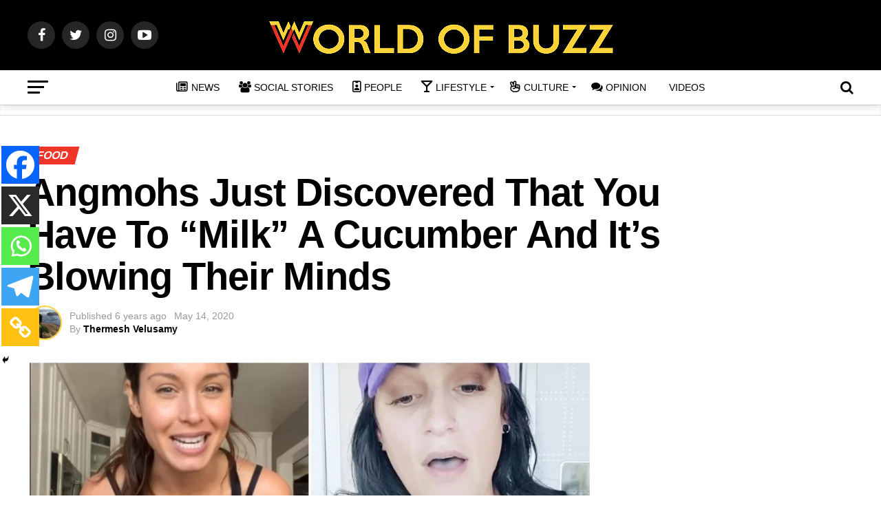

--- FILE ---
content_type: text/html; charset=UTF-8
request_url: https://worldofbuzz.com/angmohs-just-discovered-that-you-have-to-milk-a-cucumber-and-its-blowing-their-minds/
body_size: 47992
content:
<!DOCTYPE html>
<html lang="en-US" prefix="og: https://ogp.me/ns#">
<head>
<meta charset="UTF-8" >
<meta name="viewport" id="viewport" content="width=device-width, initial-scale=1.0, maximum-scale=1.0, minimum-scale=1.0, user-scalable=no" />

<link rel="pingback" href="https://worldofbuzz.com/xmlrpc.php" />
<meta property="og:type" content="article" />
					<meta property="og:image" content="https://worldofbuzz.com/wp-content/uploads/2020/05/pjimage-2020-05-14T174945.439.jpg" />
		<meta name="twitter:image" content="https://worldofbuzz.com/wp-content/uploads/2020/05/pjimage-2020-05-14T174945.439.jpg" />
	<meta property="og:url" content="https://worldofbuzz.com/angmohs-just-discovered-that-you-have-to-milk-a-cucumber-and-its-blowing-their-minds/" />
<meta property="og:title" content="Angmohs Just Discovered That You Have To &#8220;Milk&#8221; A Cucumber And It&#8217;s Blowing Their Minds" />
<meta property="og:description" content="As Asians, we have certain customs and practices that we&#8217;re so used to assuming EVERYONE knows them. Admittedly, some of our practices are weird like reusing shopping bags as garbage bags and getting the most of our shampoos by pouring water into the bottle. BUT, today I discovered that Americans have no idea whatsoever that [&hellip;]" />
<meta name="twitter:card" content="summary">
<meta name="twitter:url" content="https://worldofbuzz.com/angmohs-just-discovered-that-you-have-to-milk-a-cucumber-and-its-blowing-their-minds/">
<meta name="twitter:title" content="Angmohs Just Discovered That You Have To &#8220;Milk&#8221; A Cucumber And It&#8217;s Blowing Their Minds">
<meta name="twitter:description" content="As Asians, we have certain customs and practices that we&#8217;re so used to assuming EVERYONE knows them. Admittedly, some of our practices are weird like reusing shopping bags as garbage bags and getting the most of our shampoos by pouring water into the bottle. BUT, today I discovered that Americans have no idea whatsoever that [&hellip;]">

<!-- Author Meta Tags by Molongui Authorship, visit: https://wordpress.org/plugins/molongui-authorship/ -->
<meta name="author" content="Thermesh Velusamy">
<!-- /Molongui Authorship -->

	<script type="text/javascript">function theChampLoadEvent(e){var t=window.onload;if(typeof window.onload!="function"){window.onload=e}else{window.onload=function(){t();e()}}}</script>
		<script type="text/javascript">var theChampDefaultLang = 'en_US', theChampCloseIconPath = 'https://worldofbuzz.com/wp-content/plugins/super-socializer/images/close.png';</script>
		<script>var theChampSiteUrl = 'https://worldofbuzz.com', theChampVerified = 0, theChampEmailPopup = 0, heateorSsMoreSharePopupSearchText = 'Search';</script>
			<script> var theChampSharingAjaxUrl = 'https://worldofbuzz.com/wp-admin/admin-ajax.php', heateorSsFbMessengerAPI = 'https://www.facebook.com/dialog/send?app_id=595489497242932&display=popup&link=%encoded_post_url%&redirect_uri=%encoded_post_url%',heateorSsWhatsappShareAPI = 'web', heateorSsUrlCountFetched = [], heateorSsSharesText = 'Shares', heateorSsShareText = 'Share', theChampPluginIconPath = 'https://worldofbuzz.com/wp-content/plugins/super-socializer/images/logo.png', theChampSaveSharesLocally = 0, theChampHorizontalSharingCountEnable = 0, theChampVerticalSharingCountEnable = 0, theChampSharingOffset = -10, theChampCounterOffset = -10, theChampMobileStickySharingEnabled = 1, heateorSsCopyLinkMessage = "Link copied.";
		var heateorSsVerticalSharingShortUrl = "https://worldofbuzz.com/angmohs-just-discovered-that-you-have-to-milk-a-cucumber-and-its-blowing-their-minds/";		</script>
			<style type="text/css">
						.the_champ_button_instagram span.the_champ_svg,a.the_champ_instagram span.the_champ_svg{background:radial-gradient(circle at 30% 107%,#fdf497 0,#fdf497 5%,#fd5949 45%,#d6249f 60%,#285aeb 90%)}
					.the_champ_horizontal_sharing .the_champ_svg,.heateor_ss_standard_follow_icons_container .the_champ_svg{
					color: #fff;
				border-width: 0px;
		border-style: solid;
		border-color: transparent;
	}
		.the_champ_horizontal_sharing .theChampTCBackground{
		color:#666;
	}
		.the_champ_horizontal_sharing span.the_champ_svg:hover,.heateor_ss_standard_follow_icons_container span.the_champ_svg:hover{
				border-color: transparent;
	}
		.the_champ_vertical_sharing span.the_champ_svg,.heateor_ss_floating_follow_icons_container span.the_champ_svg{
					color: #fff;
				border-width: 0px;
		border-style: solid;
		border-color: transparent;
	}
		.the_champ_vertical_sharing .theChampTCBackground{
		color:#666;
	}
		.the_champ_vertical_sharing span.the_champ_svg:hover,.heateor_ss_floating_follow_icons_container span.the_champ_svg:hover{
						border-color: transparent;
		}
	@media screen and (max-width:783px){.the_champ_vertical_sharing{display:none!important}}div.heateor_ss_mobile_footer{display:none;}@media screen and (max-width:783px){div.the_champ_bottom_sharing div.the_champ_sharing_ul .theChampTCBackground{width:100%!important;background-color:white}div.the_champ_bottom_sharing{width:100%!important;left:0!important;}div.the_champ_bottom_sharing a{width:20% !important;margin:0!important;padding:0!important;}div.the_champ_bottom_sharing .the_champ_svg{width:100%!important;}div.the_champ_bottom_sharing div.theChampTotalShareCount{font-size:.7em!important;line-height:38.5px!important}div.the_champ_bottom_sharing div.theChampTotalShareText{font-size:.5em!important;line-height:0px!important}div.heateor_ss_mobile_footer{display:block;height:55px;}.the_champ_bottom_sharing{padding:0!important;display:block!important;width: auto!important;bottom:-2px!important;top: auto!important;}.the_champ_bottom_sharing .the_champ_square_count{line-height: inherit;}.the_champ_bottom_sharing .theChampSharingArrow{display:none;}.the_champ_bottom_sharing .theChampTCBackground{margin-right: 1.1em !important}}</style>
		<style>img:is([sizes="auto" i], [sizes^="auto," i]) { contain-intrinsic-size: 3000px 1500px }</style>
	
<!-- Open Graph Meta Tags generated by MashShare 4.0.47 - https://mashshare.net -->
<meta property="og:type" content="article" /> 
<meta property="og:title" content="Angmohs Just Discovered That You Have To &quot;Milk&quot; A Cucumber And It’s Blowing Their Minds" />
<meta property="og:description" content="As Asians, we have certain customs and practices that we&#039;re so used to assuming EVERYONE knows them. Admittedly, some of our practices are weird like reusing shopping bags as garbage bags and getting the most" />
<meta property="og:image" content="https://worldofbuzz.com/wp-content/uploads/2020/05/pjimage-2020-05-14T174945.439.jpg" />
<meta property="og:url" content="https://worldofbuzz.com/angmohs-just-discovered-that-you-have-to-milk-a-cucumber-and-its-blowing-their-minds/" />
<meta property="og:site_name" content="WORLD OF BUZZ" />
<meta property="article:publisher" content="https://www.facebook.com/worldofbuzz/" />
<meta property="article:published_time" content="2020-05-14T18:39:11+08:00" />
<meta property="article:modified_time" content="2021-08-13T09:54:33+08:00" />
<meta property="og:updated_time" content="2021-08-13T09:54:33+08:00" />
<!-- Open Graph Meta Tags generated by MashShare 4.0.47 - https://www.mashshare.net -->
<!-- Twitter Card generated by MashShare 4.0.47 - https://www.mashshare.net -->
<meta property="og:image:width" content="1000" />
<meta property="og:image:height" content="526" />
<meta name="twitter:card" content="summary_large_image">
<meta name="twitter:title" content="Angmohs Just Discovered That You Have To &quot;Milk&quot; A Cucumber And It’s Blowing Their Minds">
<meta name="twitter:description" content="As Asians, we have certain customs and practices that we&#039;re so used to assuming EVERYONE knows them. Admittedly, some of our practices are weird like reusing shopping bags as garbage bags and getting the most">
<meta name="twitter:image" content="https://worldofbuzz.com/wp-content/uploads/2020/05/pjimage-2020-05-14T174945.439.jpg">
<meta name="twitter:site" content="@worldofbuzz">
<!-- Twitter Card generated by MashShare 4.0.47 - https://www.mashshare.net -->


<!-- Search Engine Optimization by Rank Math PRO - https://rankmath.com/ -->
<title>Angmohs Just Discovered That You Have To &quot;Milk&quot; A Cucumber And It&#039;s Blowing Their Minds - WORLD OF BUZZ</title>
<meta name="description" content="As Asians, we have certain customs and practices that we&#039;re so used to assuming EVERYONE knows them. Admittedly, some of our practices are weird like reusing"/>
<meta name="robots" content="follow, index, max-snippet:-1, max-video-preview:-1, max-image-preview:large"/>
<link rel="canonical" href="https://worldofbuzz.com/angmohs-just-discovered-that-you-have-to-milk-a-cucumber-and-its-blowing-their-minds/" />
<meta property="og:locale" content="en_US" />
<meta property="og:type" content="article" />
<meta property="og:title" content="Angmohs Just Discovered That You Have To &quot;Milk&quot; A Cucumber And It&#039;s Blowing Their Minds - WORLD OF BUZZ" />
<meta property="og:description" content="As Asians, we have certain customs and practices that we&#039;re so used to assuming EVERYONE knows them. Admittedly, some of our practices are weird like reusing" />
<meta property="og:url" content="https://worldofbuzz.com/angmohs-just-discovered-that-you-have-to-milk-a-cucumber-and-its-blowing-their-minds/" />
<meta property="og:site_name" content="WORLD OF BUZZ" />
<meta property="article:publisher" content="https://www.facebook.com/worldofbuzz" />
<meta property="article:tag" content="americans" />
<meta property="article:tag" content="asian" />
<meta property="article:tag" content="bitter" />
<meta property="article:tag" content="blown" />
<meta property="article:tag" content="buzzfeed" />
<meta property="article:tag" content="cucumbers" />
<meta property="article:tag" content="customs" />
<meta property="article:tag" content="finding" />
<meta property="article:tag" content="funny" />
<meta property="article:tag" content="milked" />
<meta property="article:tag" content="mind" />
<meta property="article:tag" content="out" />
<meta property="article:tag" content="practices" />
<meta property="article:tag" content="quarantine" />
<meta property="article:tag" content="Taste" />
<meta property="article:tag" content="TikTok" />
<meta property="article:section" content="Food" />
<meta property="og:updated_time" content="2021-08-13T09:54:33+08:00" />
<meta property="og:image" content="https://worldofbuzz.com/wp-content/uploads/2020/05/pjimage-2020-05-14T174945.439.jpg" />
<meta property="og:image:secure_url" content="https://worldofbuzz.com/wp-content/uploads/2020/05/pjimage-2020-05-14T174945.439.jpg" />
<meta property="og:image:width" content="1000" />
<meta property="og:image:height" content="526" />
<meta property="og:image:alt" content="Angmohs Just Discovered That You Have To &#8220;Milk&#8221; A Cucumber And It&#8217;s Blowing Their Minds" />
<meta property="og:image:type" content="image/jpeg" />
<meta property="article:published_time" content="2020-05-14T18:39:11+08:00" />
<meta property="article:modified_time" content="2021-08-13T09:54:33+08:00" />
<meta name="twitter:card" content="summary_large_image" />
<meta name="twitter:title" content="Angmohs Just Discovered That You Have To &quot;Milk&quot; A Cucumber And It&#039;s Blowing Their Minds - WORLD OF BUZZ" />
<meta name="twitter:description" content="As Asians, we have certain customs and practices that we&#039;re so used to assuming EVERYONE knows them. Admittedly, some of our practices are weird like reusing" />
<meta name="twitter:site" content="@worldofbuzz" />
<meta name="twitter:creator" content="@worldofbuzz" />
<meta name="twitter:image" content="https://worldofbuzz.com/wp-content/uploads/2020/05/pjimage-2020-05-14T174945.439.jpg" />
<meta name="twitter:label1" content="Written by" />
<meta name="twitter:data1" content="Thermesh Velusamy" />
<meta name="twitter:label2" content="Time to read" />
<meta name="twitter:data2" content="1 minute" />
<script type="application/ld+json" class="rank-math-schema-pro">{"@context":"https://schema.org","@graph":[{"image":{"@type":"ImageObject","url":"https://worldofbuzz.com/wp-content/uploads/2020/05/pjimage-2020-05-14T174945.439.jpg"},"headline":"Angmohs Just Discovered That You Have To &quot;Milk&quot; A Cucumber And It&#039;s Blowing Their Minds - WORLD OF BUZZ","description":"As Asians, we have certain customs and practices that we&#039;re so used to assuming EVERYONE knows them. Admittedly, some of our practices are weird like reusing","@type":"NewsArticle","author":{"@type":"Person","name":"Thermesh Velusamy"},"datePublished":"2020-05-14T18:39:11+08:00","dateModified":"2021-08-13T09:54:33+08:00","name":"Angmohs Just Discovered That You Have To &quot;Milk&quot; A Cucumber And It&#039;s Blowing Their Minds - WORLD OF BUZZ","articleSection":"Food, Lifestyle","mainEntityOfPage":{"@id":"https://worldofbuzz.com/angmohs-just-discovered-that-you-have-to-milk-a-cucumber-and-its-blowing-their-minds/#webpage"}},{"@type":"Organization","@id":"https://worldofbuzz.com/#organization","name":"INFLUASIA SDN. BHD.","url":"https://worldofbuzz.com","sameAs":["https://www.facebook.com/worldofbuzz","https://twitter.com/worldofbuzz"],"email":"hello@worldofbuzz.com","logo":{"@type":"ImageObject","@id":"https://worldofbuzz.com/#logo","url":"https://worldofbuzz.com/wp-content/uploads/2019/04/INFLUASIA-LOGO-Square.png","contentUrl":"https://worldofbuzz.com/wp-content/uploads/2019/04/INFLUASIA-LOGO-Square.png","caption":"INFLUASIA SDN. BHD.","inLanguage":"en-US","width":"1340","height":"1340"}},{"@type":"WebSite","@id":"https://worldofbuzz.com/#website","url":"https://worldofbuzz.com","name":"INFLUASIA SDN. BHD.","publisher":{"@id":"https://worldofbuzz.com/#organization"},"inLanguage":"en-US"},{"@type":"ImageObject","@id":"https://worldofbuzz.com/wp-content/uploads/2020/05/pjimage-2020-05-14T174945.439.jpg","url":"https://worldofbuzz.com/wp-content/uploads/2020/05/pjimage-2020-05-14T174945.439.jpg","width":"1000","height":"526","inLanguage":"en-US"},{"@type":"WebPage","@id":"https://worldofbuzz.com/angmohs-just-discovered-that-you-have-to-milk-a-cucumber-and-its-blowing-their-minds/#webpage","url":"https://worldofbuzz.com/angmohs-just-discovered-that-you-have-to-milk-a-cucumber-and-its-blowing-their-minds/","name":"Angmohs Just Discovered That You Have To &quot;Milk&quot; A Cucumber And It&#039;s Blowing Their Minds - WORLD OF BUZZ","datePublished":"2020-05-14T18:39:11+08:00","dateModified":"2021-08-13T09:54:33+08:00","isPartOf":{"@id":"https://worldofbuzz.com/#website"},"primaryImageOfPage":{"@id":"https://worldofbuzz.com/wp-content/uploads/2020/05/pjimage-2020-05-14T174945.439.jpg"},"inLanguage":"en-US"},{"@type":"Person","@id":"https://worldofbuzz.com/author/thermesh-velusamy/","name":"Thermesh Velusamy","url":"https://worldofbuzz.com/author/thermesh-velusamy/","image":{"@type":"ImageObject","@id":"https://worldofbuzz.com/wp-content/uploads/2019/04/10750315_1381591868800665_9193431440411210172_o-96x96.jpg","url":"https://worldofbuzz.com/wp-content/uploads/2019/04/10750315_1381591868800665_9193431440411210172_o-96x96.jpg","caption":"Thermesh Velusamy","inLanguage":"en-US"},"worksFor":{"@id":"https://worldofbuzz.com/#organization"}},{"@type":"NewsArticle","headline":"Angmohs Just Discovered That You Have To &quot;Milk&quot; A Cucumber And It&#039;s Blowing Their Minds -","datePublished":"2020-05-14T18:39:11+08:00","dateModified":"2021-08-13T09:54:33+08:00","articleSection":"Food, Lifestyle","author":{"@id":"https://worldofbuzz.com/author/thermesh-velusamy/","name":"Thermesh Velusamy"},"publisher":{"@id":"https://worldofbuzz.com/#organization"},"description":"As Asians, we have certain customs and practices that we&#039;re so used to assuming EVERYONE knows them. Admittedly, some of our practices are weird like reusing","name":"Angmohs Just Discovered That You Have To &quot;Milk&quot; A Cucumber And It&#039;s Blowing Their Minds -","@id":"https://worldofbuzz.com/angmohs-just-discovered-that-you-have-to-milk-a-cucumber-and-its-blowing-their-minds/#richSnippet","isPartOf":{"@id":"https://worldofbuzz.com/angmohs-just-discovered-that-you-have-to-milk-a-cucumber-and-its-blowing-their-minds/#webpage"},"image":{"@id":"https://worldofbuzz.com/wp-content/uploads/2020/05/pjimage-2020-05-14T174945.439.jpg"},"inLanguage":"en-US","mainEntityOfPage":{"@id":"https://worldofbuzz.com/angmohs-just-discovered-that-you-have-to-milk-a-cucumber-and-its-blowing-their-minds/#webpage"}}]}</script>
<!-- /Rank Math WordPress SEO plugin -->

<link rel='dns-prefetch' href='//worldofbuzz.com' />
<link rel='dns-prefetch' href='//maps.google.com' />
<link rel='dns-prefetch' href='//fonts.googleapis.com' />
<link rel="alternate" type="application/rss+xml" title="WORLD OF BUZZ &raquo; Feed" href="https://worldofbuzz.com/feed/" />
<link rel="alternate" type="application/rss+xml" title="WORLD OF BUZZ &raquo; Comments Feed" href="https://worldofbuzz.com/comments/feed/" />
		<!-- This site uses the Google Analytics by MonsterInsights plugin v9.11.1 - Using Analytics tracking - https://www.monsterinsights.com/ -->
							<script src="//www.googletagmanager.com/gtag/js?id=G-J79CGHJXY1"  data-cfasync="false" data-wpfc-render="false" type="text/javascript" async></script>
			<script data-cfasync="false" data-wpfc-render="false" type="text/javascript">
				var mi_version = '9.11.1';
				var mi_track_user = true;
				var mi_no_track_reason = '';
								var MonsterInsightsDefaultLocations = {"page_location":"https:\/\/worldofbuzz.com\/angmohs-just-discovered-that-you-have-to-milk-a-cucumber-and-its-blowing-their-minds\/"};
								if ( typeof MonsterInsightsPrivacyGuardFilter === 'function' ) {
					var MonsterInsightsLocations = (typeof MonsterInsightsExcludeQuery === 'object') ? MonsterInsightsPrivacyGuardFilter( MonsterInsightsExcludeQuery ) : MonsterInsightsPrivacyGuardFilter( MonsterInsightsDefaultLocations );
				} else {
					var MonsterInsightsLocations = (typeof MonsterInsightsExcludeQuery === 'object') ? MonsterInsightsExcludeQuery : MonsterInsightsDefaultLocations;
				}

								var disableStrs = [
										'ga-disable-G-J79CGHJXY1',
									];

				/* Function to detect opted out users */
				function __gtagTrackerIsOptedOut() {
					for (var index = 0; index < disableStrs.length; index++) {
						if (document.cookie.indexOf(disableStrs[index] + '=true') > -1) {
							return true;
						}
					}

					return false;
				}

				/* Disable tracking if the opt-out cookie exists. */
				if (__gtagTrackerIsOptedOut()) {
					for (var index = 0; index < disableStrs.length; index++) {
						window[disableStrs[index]] = true;
					}
				}

				/* Opt-out function */
				function __gtagTrackerOptout() {
					for (var index = 0; index < disableStrs.length; index++) {
						document.cookie = disableStrs[index] + '=true; expires=Thu, 31 Dec 2099 23:59:59 UTC; path=/';
						window[disableStrs[index]] = true;
					}
				}

				if ('undefined' === typeof gaOptout) {
					function gaOptout() {
						__gtagTrackerOptout();
					}
				}
								window.dataLayer = window.dataLayer || [];

				window.MonsterInsightsDualTracker = {
					helpers: {},
					trackers: {},
				};
				if (mi_track_user) {
					function __gtagDataLayer() {
						dataLayer.push(arguments);
					}

					function __gtagTracker(type, name, parameters) {
						if (!parameters) {
							parameters = {};
						}

						if (parameters.send_to) {
							__gtagDataLayer.apply(null, arguments);
							return;
						}

						if (type === 'event') {
														parameters.send_to = monsterinsights_frontend.v4_id;
							var hookName = name;
							if (typeof parameters['event_category'] !== 'undefined') {
								hookName = parameters['event_category'] + ':' + name;
							}

							if (typeof MonsterInsightsDualTracker.trackers[hookName] !== 'undefined') {
								MonsterInsightsDualTracker.trackers[hookName](parameters);
							} else {
								__gtagDataLayer('event', name, parameters);
							}
							
						} else {
							__gtagDataLayer.apply(null, arguments);
						}
					}

					__gtagTracker('js', new Date());
					__gtagTracker('set', {
						'developer_id.dZGIzZG': true,
											});
					if ( MonsterInsightsLocations.page_location ) {
						__gtagTracker('set', MonsterInsightsLocations);
					}
										__gtagTracker('config', 'G-J79CGHJXY1', {"forceSSL":"true","link_attribution":"true","author":"Thermesh Velusamy","category":"food,lifestyle"} );
										window.gtag = __gtagTracker;										(function () {
						/* https://developers.google.com/analytics/devguides/collection/analyticsjs/ */
						/* ga and __gaTracker compatibility shim. */
						var noopfn = function () {
							return null;
						};
						var newtracker = function () {
							return new Tracker();
						};
						var Tracker = function () {
							return null;
						};
						var p = Tracker.prototype;
						p.get = noopfn;
						p.set = noopfn;
						p.send = function () {
							var args = Array.prototype.slice.call(arguments);
							args.unshift('send');
							__gaTracker.apply(null, args);
						};
						var __gaTracker = function () {
							var len = arguments.length;
							if (len === 0) {
								return;
							}
							var f = arguments[len - 1];
							if (typeof f !== 'object' || f === null || typeof f.hitCallback !== 'function') {
								if ('send' === arguments[0]) {
									var hitConverted, hitObject = false, action;
									if ('event' === arguments[1]) {
										if ('undefined' !== typeof arguments[3]) {
											hitObject = {
												'eventAction': arguments[3],
												'eventCategory': arguments[2],
												'eventLabel': arguments[4],
												'value': arguments[5] ? arguments[5] : 1,
											}
										}
									}
									if ('pageview' === arguments[1]) {
										if ('undefined' !== typeof arguments[2]) {
											hitObject = {
												'eventAction': 'page_view',
												'page_path': arguments[2],
											}
										}
									}
									if (typeof arguments[2] === 'object') {
										hitObject = arguments[2];
									}
									if (typeof arguments[5] === 'object') {
										Object.assign(hitObject, arguments[5]);
									}
									if ('undefined' !== typeof arguments[1].hitType) {
										hitObject = arguments[1];
										if ('pageview' === hitObject.hitType) {
											hitObject.eventAction = 'page_view';
										}
									}
									if (hitObject) {
										action = 'timing' === arguments[1].hitType ? 'timing_complete' : hitObject.eventAction;
										hitConverted = mapArgs(hitObject);
										__gtagTracker('event', action, hitConverted);
									}
								}
								return;
							}

							function mapArgs(args) {
								var arg, hit = {};
								var gaMap = {
									'eventCategory': 'event_category',
									'eventAction': 'event_action',
									'eventLabel': 'event_label',
									'eventValue': 'event_value',
									'nonInteraction': 'non_interaction',
									'timingCategory': 'event_category',
									'timingVar': 'name',
									'timingValue': 'value',
									'timingLabel': 'event_label',
									'page': 'page_path',
									'location': 'page_location',
									'title': 'page_title',
									'referrer' : 'page_referrer',
								};
								for (arg in args) {
																		if (!(!args.hasOwnProperty(arg) || !gaMap.hasOwnProperty(arg))) {
										hit[gaMap[arg]] = args[arg];
									} else {
										hit[arg] = args[arg];
									}
								}
								return hit;
							}

							try {
								f.hitCallback();
							} catch (ex) {
							}
						};
						__gaTracker.create = newtracker;
						__gaTracker.getByName = newtracker;
						__gaTracker.getAll = function () {
							return [];
						};
						__gaTracker.remove = noopfn;
						__gaTracker.loaded = true;
						window['__gaTracker'] = __gaTracker;
					})();
									} else {
										console.log("");
					(function () {
						function __gtagTracker() {
							return null;
						}

						window['__gtagTracker'] = __gtagTracker;
						window['gtag'] = __gtagTracker;
					})();
									}
			</script>
							<!-- / Google Analytics by MonsterInsights -->
		<script type="text/javascript">
/* <![CDATA[ */
window._wpemojiSettings = {"baseUrl":"https:\/\/s.w.org\/images\/core\/emoji\/16.0.1\/72x72\/","ext":".png","svgUrl":"https:\/\/s.w.org\/images\/core\/emoji\/16.0.1\/svg\/","svgExt":".svg","source":{"wpemoji":"https:\/\/worldofbuzz.com\/wp-includes\/js\/wp-emoji.js","twemoji":"https:\/\/worldofbuzz.com\/wp-includes\/js\/twemoji.js"}};
/**
 * @output wp-includes/js/wp-emoji-loader.js
 */

/**
 * Emoji Settings as exported in PHP via _print_emoji_detection_script().
 * @typedef WPEmojiSettings
 * @type {object}
 * @property {?object} source
 * @property {?string} source.concatemoji
 * @property {?string} source.twemoji
 * @property {?string} source.wpemoji
 * @property {?boolean} DOMReady
 * @property {?Function} readyCallback
 */

/**
 * Support tests.
 * @typedef SupportTests
 * @type {object}
 * @property {?boolean} flag
 * @property {?boolean} emoji
 */

/**
 * IIFE to detect emoji support and load Twemoji if needed.
 *
 * @param {Window} window
 * @param {Document} document
 * @param {WPEmojiSettings} settings
 */
( function wpEmojiLoader( window, document, settings ) {
	if ( typeof Promise === 'undefined' ) {
		return;
	}

	var sessionStorageKey = 'wpEmojiSettingsSupports';
	var tests = [ 'flag', 'emoji' ];

	/**
	 * Checks whether the browser supports offloading to a Worker.
	 *
	 * @since 6.3.0
	 *
	 * @private
	 *
	 * @returns {boolean}
	 */
	function supportsWorkerOffloading() {
		return (
			typeof Worker !== 'undefined' &&
			typeof OffscreenCanvas !== 'undefined' &&
			typeof URL !== 'undefined' &&
			URL.createObjectURL &&
			typeof Blob !== 'undefined'
		);
	}

	/**
	 * @typedef SessionSupportTests
	 * @type {object}
	 * @property {number} timestamp
	 * @property {SupportTests} supportTests
	 */

	/**
	 * Get support tests from session.
	 *
	 * @since 6.3.0
	 *
	 * @private
	 *
	 * @returns {?SupportTests} Support tests, or null if not set or older than 1 week.
	 */
	function getSessionSupportTests() {
		try {
			/** @type {SessionSupportTests} */
			var item = JSON.parse(
				sessionStorage.getItem( sessionStorageKey )
			);
			if (
				typeof item === 'object' &&
				typeof item.timestamp === 'number' &&
				new Date().valueOf() < item.timestamp + 604800 && // Note: Number is a week in seconds.
				typeof item.supportTests === 'object'
			) {
				return item.supportTests;
			}
		} catch ( e ) {}
		return null;
	}

	/**
	 * Persist the supports in session storage.
	 *
	 * @since 6.3.0
	 *
	 * @private
	 *
	 * @param {SupportTests} supportTests Support tests.
	 */
	function setSessionSupportTests( supportTests ) {
		try {
			/** @type {SessionSupportTests} */
			var item = {
				supportTests: supportTests,
				timestamp: new Date().valueOf()
			};

			sessionStorage.setItem(
				sessionStorageKey,
				JSON.stringify( item )
			);
		} catch ( e ) {}
	}

	/**
	 * Checks if two sets of Emoji characters render the same visually.
	 *
	 * This is used to determine if the browser is rendering an emoji with multiple data points
	 * correctly. set1 is the emoji in the correct form, using a zero-width joiner. set2 is the emoji
	 * in the incorrect form, using a zero-width space. If the two sets render the same, then the browser
	 * does not support the emoji correctly.
	 *
	 * This function may be serialized to run in a Worker. Therefore, it cannot refer to variables from the containing
	 * scope. Everything must be passed by parameters.
	 *
	 * @since 4.9.0
	 *
	 * @private
	 *
	 * @param {CanvasRenderingContext2D} context 2D Context.
	 * @param {string} set1 Set of Emoji to test.
	 * @param {string} set2 Set of Emoji to test.
	 *
	 * @return {boolean} True if the two sets render the same.
	 */
	function emojiSetsRenderIdentically( context, set1, set2 ) {
		// Cleanup from previous test.
		context.clearRect( 0, 0, context.canvas.width, context.canvas.height );
		context.fillText( set1, 0, 0 );
		var rendered1 = new Uint32Array(
			context.getImageData(
				0,
				0,
				context.canvas.width,
				context.canvas.height
			).data
		);

		// Cleanup from previous test.
		context.clearRect( 0, 0, context.canvas.width, context.canvas.height );
		context.fillText( set2, 0, 0 );
		var rendered2 = new Uint32Array(
			context.getImageData(
				0,
				0,
				context.canvas.width,
				context.canvas.height
			).data
		);

		return rendered1.every( function ( rendered2Data, index ) {
			return rendered2Data === rendered2[ index ];
		} );
	}

	/**
	 * Checks if the center point of a single emoji is empty.
	 *
	 * This is used to determine if the browser is rendering an emoji with a single data point
	 * correctly. The center point of an incorrectly rendered emoji will be empty. A correctly
	 * rendered emoji will have a non-zero value at the center point.
	 *
	 * This function may be serialized to run in a Worker. Therefore, it cannot refer to variables from the containing
	 * scope. Everything must be passed by parameters.
	 *
	 * @since 6.8.2
	 *
	 * @private
	 *
	 * @param {CanvasRenderingContext2D} context 2D Context.
	 * @param {string} emoji Emoji to test.
	 *
	 * @return {boolean} True if the center point is empty.
	 */
	function emojiRendersEmptyCenterPoint( context, emoji ) {
		// Cleanup from previous test.
		context.clearRect( 0, 0, context.canvas.width, context.canvas.height );
		context.fillText( emoji, 0, 0 );

		// Test if the center point (16, 16) is empty (0,0,0,0).
		var centerPoint = context.getImageData(16, 16, 1, 1);
		for ( var i = 0; i < centerPoint.data.length; i++ ) {
			if ( centerPoint.data[ i ] !== 0 ) {
				// Stop checking the moment it's known not to be empty.
				return false;
			}
		}

		return true;
	}

	/**
	 * Determines if the browser properly renders Emoji that Twemoji can supplement.
	 *
	 * This function may be serialized to run in a Worker. Therefore, it cannot refer to variables from the containing
	 * scope. Everything must be passed by parameters.
	 *
	 * @since 4.2.0
	 *
	 * @private
	 *
	 * @param {CanvasRenderingContext2D} context 2D Context.
	 * @param {string} type Whether to test for support of "flag" or "emoji".
	 * @param {Function} emojiSetsRenderIdentically Reference to emojiSetsRenderIdentically function, needed due to minification.
	 * @param {Function} emojiRendersEmptyCenterPoint Reference to emojiRendersEmptyCenterPoint function, needed due to minification.
	 *
	 * @return {boolean} True if the browser can render emoji, false if it cannot.
	 */
	function browserSupportsEmoji( context, type, emojiSetsRenderIdentically, emojiRendersEmptyCenterPoint ) {
		var isIdentical;

		switch ( type ) {
			case 'flag':
				/*
				 * Test for Transgender flag compatibility. Added in Unicode 13.
				 *
				 * To test for support, we try to render it, and compare the rendering to how it would look if
				 * the browser doesn't render it correctly (white flag emoji + transgender symbol).
				 */
				isIdentical = emojiSetsRenderIdentically(
					context,
					'\uD83C\uDFF3\uFE0F\u200D\u26A7\uFE0F', // as a zero-width joiner sequence
					'\uD83C\uDFF3\uFE0F\u200B\u26A7\uFE0F' // separated by a zero-width space
				);

				if ( isIdentical ) {
					return false;
				}

				/*
				 * Test for Sark flag compatibility. This is the least supported of the letter locale flags,
				 * so gives us an easy test for full support.
				 *
				 * To test for support, we try to render it, and compare the rendering to how it would look if
				 * the browser doesn't render it correctly ([C] + [Q]).
				 */
				isIdentical = emojiSetsRenderIdentically(
					context,
					'\uD83C\uDDE8\uD83C\uDDF6', // as the sequence of two code points
					'\uD83C\uDDE8\u200B\uD83C\uDDF6' // as the two code points separated by a zero-width space
				);

				if ( isIdentical ) {
					return false;
				}

				/*
				 * Test for English flag compatibility. England is a country in the United Kingdom, it
				 * does not have a two letter locale code but rather a five letter sub-division code.
				 *
				 * To test for support, we try to render it, and compare the rendering to how it would look if
				 * the browser doesn't render it correctly (black flag emoji + [G] + [B] + [E] + [N] + [G]).
				 */
				isIdentical = emojiSetsRenderIdentically(
					context,
					// as the flag sequence
					'\uD83C\uDFF4\uDB40\uDC67\uDB40\uDC62\uDB40\uDC65\uDB40\uDC6E\uDB40\uDC67\uDB40\uDC7F',
					// with each code point separated by a zero-width space
					'\uD83C\uDFF4\u200B\uDB40\uDC67\u200B\uDB40\uDC62\u200B\uDB40\uDC65\u200B\uDB40\uDC6E\u200B\uDB40\uDC67\u200B\uDB40\uDC7F'
				);

				return ! isIdentical;
			case 'emoji':
				/*
				 * Does Emoji 16.0 cause the browser to go splat?
				 *
				 * To test for Emoji 16.0 support, try to render a new emoji: Splatter.
				 *
				 * The splatter emoji is a single code point emoji. Testing for browser support
				 * required testing the center point of the emoji to see if it is empty.
				 *
				 * 0xD83E 0xDEDF (\uD83E\uDEDF) == 🫟 Splatter.
				 *
				 * When updating this test, please ensure that the emoji is either a single code point
				 * or switch to using the emojiSetsRenderIdentically function and testing with a zero-width
				 * joiner vs a zero-width space.
				 */
				var notSupported = emojiRendersEmptyCenterPoint( context, '\uD83E\uDEDF' );
				return ! notSupported;
		}

		return false;
	}

	/**
	 * Checks emoji support tests.
	 *
	 * This function may be serialized to run in a Worker. Therefore, it cannot refer to variables from the containing
	 * scope. Everything must be passed by parameters.
	 *
	 * @since 6.3.0
	 *
	 * @private
	 *
	 * @param {string[]} tests Tests.
	 * @param {Function} browserSupportsEmoji Reference to browserSupportsEmoji function, needed due to minification.
	 * @param {Function} emojiSetsRenderIdentically Reference to emojiSetsRenderIdentically function, needed due to minification.
	 * @param {Function} emojiRendersEmptyCenterPoint Reference to emojiRendersEmptyCenterPoint function, needed due to minification.
	 *
	 * @return {SupportTests} Support tests.
	 */
	function testEmojiSupports( tests, browserSupportsEmoji, emojiSetsRenderIdentically, emojiRendersEmptyCenterPoint ) {
		var canvas;
		if (
			typeof WorkerGlobalScope !== 'undefined' &&
			self instanceof WorkerGlobalScope
		) {
			canvas = new OffscreenCanvas( 300, 150 ); // Dimensions are default for HTMLCanvasElement.
		} else {
			canvas = document.createElement( 'canvas' );
		}

		var context = canvas.getContext( '2d', { willReadFrequently: true } );

		/*
		 * Chrome on OS X added native emoji rendering in M41. Unfortunately,
		 * it doesn't work when the font is bolder than 500 weight. So, we
		 * check for bold rendering support to avoid invisible emoji in Chrome.
		 */
		context.textBaseline = 'top';
		context.font = '600 32px Arial';

		var supports = {};
		tests.forEach( function ( test ) {
			supports[ test ] = browserSupportsEmoji( context, test, emojiSetsRenderIdentically, emojiRendersEmptyCenterPoint );
		} );
		return supports;
	}

	/**
	 * Adds a script to the head of the document.
	 *
	 * @ignore
	 *
	 * @since 4.2.0
	 *
	 * @param {string} src The url where the script is located.
	 *
	 * @return {void}
	 */
	function addScript( src ) {
		var script = document.createElement( 'script' );
		script.src = src;
		script.defer = true;
		document.head.appendChild( script );
	}

	settings.supports = {
		everything: true,
		everythingExceptFlag: true
	};

	// Create a promise for DOMContentLoaded since the worker logic may finish after the event has fired.
	var domReadyPromise = new Promise( function ( resolve ) {
		document.addEventListener( 'DOMContentLoaded', resolve, {
			once: true
		} );
	} );

	// Obtain the emoji support from the browser, asynchronously when possible.
	new Promise( function ( resolve ) {
		var supportTests = getSessionSupportTests();
		if ( supportTests ) {
			resolve( supportTests );
			return;
		}

		if ( supportsWorkerOffloading() ) {
			try {
				// Note that the functions are being passed as arguments due to minification.
				var workerScript =
					'postMessage(' +
					testEmojiSupports.toString() +
					'(' +
					[
						JSON.stringify( tests ),
						browserSupportsEmoji.toString(),
						emojiSetsRenderIdentically.toString(),
						emojiRendersEmptyCenterPoint.toString()
					].join( ',' ) +
					'));';
				var blob = new Blob( [ workerScript ], {
					type: 'text/javascript'
				} );
				var worker = new Worker( URL.createObjectURL( blob ), { name: 'wpTestEmojiSupports' } );
				worker.onmessage = function ( event ) {
					supportTests = event.data;
					setSessionSupportTests( supportTests );
					worker.terminate();
					resolve( supportTests );
				};
				return;
			} catch ( e ) {}
		}

		supportTests = testEmojiSupports( tests, browserSupportsEmoji, emojiSetsRenderIdentically, emojiRendersEmptyCenterPoint );
		setSessionSupportTests( supportTests );
		resolve( supportTests );
	} )
		// Once the browser emoji support has been obtained from the session, finalize the settings.
		.then( function ( supportTests ) {
			/*
			 * Tests the browser support for flag emojis and other emojis, and adjusts the
			 * support settings accordingly.
			 */
			for ( var test in supportTests ) {
				settings.supports[ test ] = supportTests[ test ];

				settings.supports.everything =
					settings.supports.everything && settings.supports[ test ];

				if ( 'flag' !== test ) {
					settings.supports.everythingExceptFlag =
						settings.supports.everythingExceptFlag &&
						settings.supports[ test ];
				}
			}

			settings.supports.everythingExceptFlag =
				settings.supports.everythingExceptFlag &&
				! settings.supports.flag;

			// Sets DOMReady to false and assigns a ready function to settings.
			settings.DOMReady = false;
			settings.readyCallback = function () {
				settings.DOMReady = true;
			};
		} )
		.then( function () {
			return domReadyPromise;
		} )
		.then( function () {
			// When the browser can not render everything we need to load a polyfill.
			if ( ! settings.supports.everything ) {
				settings.readyCallback();

				var src = settings.source || {};

				if ( src.concatemoji ) {
					addScript( src.concatemoji );
				} else if ( src.wpemoji && src.twemoji ) {
					addScript( src.twemoji );
					addScript( src.wpemoji );
				}
			}
		} );
} )( window, document, window._wpemojiSettings );

/* ]]> */
</script>
<!-- worldofbuzz.com is managing ads with Advanced Ads 2.0.16 – https://wpadvancedads.com/ --><script id="world-ready">
			/**
 * Wait for the page to be ready before firing JS.
 *
 * @param {function} callback - A callable function to be executed.
 * @param {string} [requestedState=complete] - document.readyState to wait for. Defaults to 'complete', can be 'interactive'.
 */
window.advanced_ads_ready = function ( callback, requestedState ) {
	requestedState = requestedState || 'complete';
	var checkState = function ( state ) {
		return requestedState === 'interactive' ? state !== 'loading' : state === 'complete';
	};

	// If we have reached the correct state, fire the callback.
	if ( checkState( document.readyState ) ) {
		callback();
		return;
	}
	// We are not yet in the correct state, attach an event handler, only fire once if the requested state is 'interactive'.
	document.addEventListener( 'readystatechange', function ( event ) {
		if ( checkState( event.target.readyState ) ) {
			callback();
		}
	}, {once: requestedState === 'interactive'} );
};

window.advanced_ads_ready_queue = window.advanced_ads_ready_queue || [];
		</script>
		<link rel='stylesheet' id='elusive-css' href='https://worldofbuzz.com/wp-content/plugins/menu-icons/vendor/codeinwp/icon-picker/css/types/elusive.css' type='text/css' media='all' />
<link rel='stylesheet' id='menu-icon-font-awesome-css' href='https://worldofbuzz.com/wp-content/plugins/menu-icons/css/fontawesome/css/all.min.css' type='text/css' media='all' />
<link rel='stylesheet' id='foundation-icons-css' href='https://worldofbuzz.com/wp-content/plugins/menu-icons/vendor/codeinwp/icon-picker/css/types/foundation-icons.css' type='text/css' media='all' />
<link rel='stylesheet' id='genericons-css' href='https://worldofbuzz.com/wp-content/plugins/menu-icons/vendor/codeinwp/icon-picker/css/types/genericons.css' type='text/css' media='all' />
<link rel='stylesheet' id='menu-icons-extra-css' href='https://worldofbuzz.com/wp-content/plugins/menu-icons/css/extra.css' type='text/css' media='all' />
<link rel='stylesheet' id='fluentform-elementor-widget-css' href='https://worldofbuzz.com/wp-content/plugins/fluentform/assets/css/fluent-forms-elementor-widget.css' type='text/css' media='all' />
<style id='wp-emoji-styles-inline-css' type='text/css'>

	img.wp-smiley, img.emoji {
		display: inline !important;
		border: none !important;
		box-shadow: none !important;
		height: 1em !important;
		width: 1em !important;
		margin: 0 0.07em !important;
		vertical-align: -0.1em !important;
		background: none !important;
		padding: 0 !important;
	}
</style>
<link rel='stylesheet' id='wp-block-library-css' href='https://worldofbuzz.com/wp-includes/css/dist/block-library/style.css' type='text/css' media='all' />
<style id='classic-theme-styles-inline-css' type='text/css'>
/**
 * These rules are needed for backwards compatibility.
 * They should match the button element rules in the base theme.json file.
 */
.wp-block-button__link {
	color: #ffffff;
	background-color: #32373c;
	border-radius: 9999px; /* 100% causes an oval, but any explicit but really high value retains the pill shape. */

	/* This needs a low specificity so it won't override the rules from the button element if defined in theme.json. */
	box-shadow: none;
	text-decoration: none;

	/* The extra 2px are added to size solids the same as the outline versions.*/
	padding: calc(0.667em + 2px) calc(1.333em + 2px);

	font-size: 1.125em;
}

.wp-block-file__button {
	background: #32373c;
	color: #ffffff;
	text-decoration: none;
}

</style>
<link rel='stylesheet' id='mpp_gutenberg-css' href='https://worldofbuzz.com/wp-content/plugins/metronet-profile-picture/dist/blocks.style.build.css' type='text/css' media='all' />
<style id='global-styles-inline-css' type='text/css'>
:root{--wp--preset--aspect-ratio--square: 1;--wp--preset--aspect-ratio--4-3: 4/3;--wp--preset--aspect-ratio--3-4: 3/4;--wp--preset--aspect-ratio--3-2: 3/2;--wp--preset--aspect-ratio--2-3: 2/3;--wp--preset--aspect-ratio--16-9: 16/9;--wp--preset--aspect-ratio--9-16: 9/16;--wp--preset--color--black: #000000;--wp--preset--color--cyan-bluish-gray: #abb8c3;--wp--preset--color--white: #ffffff;--wp--preset--color--pale-pink: #f78da7;--wp--preset--color--vivid-red: #cf2e2e;--wp--preset--color--luminous-vivid-orange: #ff6900;--wp--preset--color--luminous-vivid-amber: #fcb900;--wp--preset--color--light-green-cyan: #7bdcb5;--wp--preset--color--vivid-green-cyan: #00d084;--wp--preset--color--pale-cyan-blue: #8ed1fc;--wp--preset--color--vivid-cyan-blue: #0693e3;--wp--preset--color--vivid-purple: #9b51e0;--wp--preset--color--: #444;--wp--preset--gradient--vivid-cyan-blue-to-vivid-purple: linear-gradient(135deg,rgba(6,147,227,1) 0%,rgb(155,81,224) 100%);--wp--preset--gradient--light-green-cyan-to-vivid-green-cyan: linear-gradient(135deg,rgb(122,220,180) 0%,rgb(0,208,130) 100%);--wp--preset--gradient--luminous-vivid-amber-to-luminous-vivid-orange: linear-gradient(135deg,rgba(252,185,0,1) 0%,rgba(255,105,0,1) 100%);--wp--preset--gradient--luminous-vivid-orange-to-vivid-red: linear-gradient(135deg,rgba(255,105,0,1) 0%,rgb(207,46,46) 100%);--wp--preset--gradient--very-light-gray-to-cyan-bluish-gray: linear-gradient(135deg,rgb(238,238,238) 0%,rgb(169,184,195) 100%);--wp--preset--gradient--cool-to-warm-spectrum: linear-gradient(135deg,rgb(74,234,220) 0%,rgb(151,120,209) 20%,rgb(207,42,186) 40%,rgb(238,44,130) 60%,rgb(251,105,98) 80%,rgb(254,248,76) 100%);--wp--preset--gradient--blush-light-purple: linear-gradient(135deg,rgb(255,206,236) 0%,rgb(152,150,240) 100%);--wp--preset--gradient--blush-bordeaux: linear-gradient(135deg,rgb(254,205,165) 0%,rgb(254,45,45) 50%,rgb(107,0,62) 100%);--wp--preset--gradient--luminous-dusk: linear-gradient(135deg,rgb(255,203,112) 0%,rgb(199,81,192) 50%,rgb(65,88,208) 100%);--wp--preset--gradient--pale-ocean: linear-gradient(135deg,rgb(255,245,203) 0%,rgb(182,227,212) 50%,rgb(51,167,181) 100%);--wp--preset--gradient--electric-grass: linear-gradient(135deg,rgb(202,248,128) 0%,rgb(113,206,126) 100%);--wp--preset--gradient--midnight: linear-gradient(135deg,rgb(2,3,129) 0%,rgb(40,116,252) 100%);--wp--preset--font-size--small: 13px;--wp--preset--font-size--medium: 20px;--wp--preset--font-size--large: 36px;--wp--preset--font-size--x-large: 42px;--wp--preset--spacing--20: 0.44rem;--wp--preset--spacing--30: 0.67rem;--wp--preset--spacing--40: 1rem;--wp--preset--spacing--50: 1.5rem;--wp--preset--spacing--60: 2.25rem;--wp--preset--spacing--70: 3.38rem;--wp--preset--spacing--80: 5.06rem;--wp--preset--shadow--natural: 6px 6px 9px rgba(0, 0, 0, 0.2);--wp--preset--shadow--deep: 12px 12px 50px rgba(0, 0, 0, 0.4);--wp--preset--shadow--sharp: 6px 6px 0px rgba(0, 0, 0, 0.2);--wp--preset--shadow--outlined: 6px 6px 0px -3px rgba(255, 255, 255, 1), 6px 6px rgba(0, 0, 0, 1);--wp--preset--shadow--crisp: 6px 6px 0px rgba(0, 0, 0, 1);}:where(.is-layout-flex){gap: 0.5em;}:where(.is-layout-grid){gap: 0.5em;}body .is-layout-flex{display: flex;}.is-layout-flex{flex-wrap: wrap;align-items: center;}.is-layout-flex > :is(*, div){margin: 0;}body .is-layout-grid{display: grid;}.is-layout-grid > :is(*, div){margin: 0;}:where(.wp-block-columns.is-layout-flex){gap: 2em;}:where(.wp-block-columns.is-layout-grid){gap: 2em;}:where(.wp-block-post-template.is-layout-flex){gap: 1.25em;}:where(.wp-block-post-template.is-layout-grid){gap: 1.25em;}.has-black-color{color: var(--wp--preset--color--black) !important;}.has-cyan-bluish-gray-color{color: var(--wp--preset--color--cyan-bluish-gray) !important;}.has-white-color{color: var(--wp--preset--color--white) !important;}.has-pale-pink-color{color: var(--wp--preset--color--pale-pink) !important;}.has-vivid-red-color{color: var(--wp--preset--color--vivid-red) !important;}.has-luminous-vivid-orange-color{color: var(--wp--preset--color--luminous-vivid-orange) !important;}.has-luminous-vivid-amber-color{color: var(--wp--preset--color--luminous-vivid-amber) !important;}.has-light-green-cyan-color{color: var(--wp--preset--color--light-green-cyan) !important;}.has-vivid-green-cyan-color{color: var(--wp--preset--color--vivid-green-cyan) !important;}.has-pale-cyan-blue-color{color: var(--wp--preset--color--pale-cyan-blue) !important;}.has-vivid-cyan-blue-color{color: var(--wp--preset--color--vivid-cyan-blue) !important;}.has-vivid-purple-color{color: var(--wp--preset--color--vivid-purple) !important;}.has-black-background-color{background-color: var(--wp--preset--color--black) !important;}.has-cyan-bluish-gray-background-color{background-color: var(--wp--preset--color--cyan-bluish-gray) !important;}.has-white-background-color{background-color: var(--wp--preset--color--white) !important;}.has-pale-pink-background-color{background-color: var(--wp--preset--color--pale-pink) !important;}.has-vivid-red-background-color{background-color: var(--wp--preset--color--vivid-red) !important;}.has-luminous-vivid-orange-background-color{background-color: var(--wp--preset--color--luminous-vivid-orange) !important;}.has-luminous-vivid-amber-background-color{background-color: var(--wp--preset--color--luminous-vivid-amber) !important;}.has-light-green-cyan-background-color{background-color: var(--wp--preset--color--light-green-cyan) !important;}.has-vivid-green-cyan-background-color{background-color: var(--wp--preset--color--vivid-green-cyan) !important;}.has-pale-cyan-blue-background-color{background-color: var(--wp--preset--color--pale-cyan-blue) !important;}.has-vivid-cyan-blue-background-color{background-color: var(--wp--preset--color--vivid-cyan-blue) !important;}.has-vivid-purple-background-color{background-color: var(--wp--preset--color--vivid-purple) !important;}.has-black-border-color{border-color: var(--wp--preset--color--black) !important;}.has-cyan-bluish-gray-border-color{border-color: var(--wp--preset--color--cyan-bluish-gray) !important;}.has-white-border-color{border-color: var(--wp--preset--color--white) !important;}.has-pale-pink-border-color{border-color: var(--wp--preset--color--pale-pink) !important;}.has-vivid-red-border-color{border-color: var(--wp--preset--color--vivid-red) !important;}.has-luminous-vivid-orange-border-color{border-color: var(--wp--preset--color--luminous-vivid-orange) !important;}.has-luminous-vivid-amber-border-color{border-color: var(--wp--preset--color--luminous-vivid-amber) !important;}.has-light-green-cyan-border-color{border-color: var(--wp--preset--color--light-green-cyan) !important;}.has-vivid-green-cyan-border-color{border-color: var(--wp--preset--color--vivid-green-cyan) !important;}.has-pale-cyan-blue-border-color{border-color: var(--wp--preset--color--pale-cyan-blue) !important;}.has-vivid-cyan-blue-border-color{border-color: var(--wp--preset--color--vivid-cyan-blue) !important;}.has-vivid-purple-border-color{border-color: var(--wp--preset--color--vivid-purple) !important;}.has-vivid-cyan-blue-to-vivid-purple-gradient-background{background: var(--wp--preset--gradient--vivid-cyan-blue-to-vivid-purple) !important;}.has-light-green-cyan-to-vivid-green-cyan-gradient-background{background: var(--wp--preset--gradient--light-green-cyan-to-vivid-green-cyan) !important;}.has-luminous-vivid-amber-to-luminous-vivid-orange-gradient-background{background: var(--wp--preset--gradient--luminous-vivid-amber-to-luminous-vivid-orange) !important;}.has-luminous-vivid-orange-to-vivid-red-gradient-background{background: var(--wp--preset--gradient--luminous-vivid-orange-to-vivid-red) !important;}.has-very-light-gray-to-cyan-bluish-gray-gradient-background{background: var(--wp--preset--gradient--very-light-gray-to-cyan-bluish-gray) !important;}.has-cool-to-warm-spectrum-gradient-background{background: var(--wp--preset--gradient--cool-to-warm-spectrum) !important;}.has-blush-light-purple-gradient-background{background: var(--wp--preset--gradient--blush-light-purple) !important;}.has-blush-bordeaux-gradient-background{background: var(--wp--preset--gradient--blush-bordeaux) !important;}.has-luminous-dusk-gradient-background{background: var(--wp--preset--gradient--luminous-dusk) !important;}.has-pale-ocean-gradient-background{background: var(--wp--preset--gradient--pale-ocean) !important;}.has-electric-grass-gradient-background{background: var(--wp--preset--gradient--electric-grass) !important;}.has-midnight-gradient-background{background: var(--wp--preset--gradient--midnight) !important;}.has-small-font-size{font-size: var(--wp--preset--font-size--small) !important;}.has-medium-font-size{font-size: var(--wp--preset--font-size--medium) !important;}.has-large-font-size{font-size: var(--wp--preset--font-size--large) !important;}.has-x-large-font-size{font-size: var(--wp--preset--font-size--x-large) !important;}
:where(.wp-block-post-template.is-layout-flex){gap: 1.25em;}:where(.wp-block-post-template.is-layout-grid){gap: 1.25em;}
:where(.wp-block-columns.is-layout-flex){gap: 2em;}:where(.wp-block-columns.is-layout-grid){gap: 2em;}
:root :where(.wp-block-pullquote){font-size: 1.5em;line-height: 1.6;}
</style>
<link rel='stylesheet' id='gn-frontend-gnfollow-style-css' href='https://worldofbuzz.com/wp-content/plugins/gn-publisher/assets/css/gn-frontend-gnfollow.css' type='text/css' media='all' />
<link rel='stylesheet' id='mashsb-styles-css' href='https://worldofbuzz.com/wp-content/plugins/mashsharer/assets/css/mashsb.min.css' type='text/css' media='all' />
<style id='mashsb-styles-inline-css' type='text/css'>
.mashsb-count {color:#cccccc;}@media only screen and (min-width:568px){.mashsb-buttons a {min-width: 177px;}}.mashicon-facebook {
    background: #3b55ce;
}

.mashicon-twitter {
    background: #00a9fe;
}

#mashbar-header .mashbar-inner {
    padding-top: 5px;
    max-width: 1280px !important;
}

.mashicon-share:before, [class*=" mashicon-"] .icon:before, [class^=mashicon-] .icon:before {
    margin-right: .9em;
    float: none;
}

.mash-large {
    padding-right: 15px;
}

#mashbar-header .mashsb-sharetext {
    font-size: 9px;
}

.mashvipotitle {
    font-family: 'Helvetica Neue', sans-serif;
    font-weight: 700;
    color: #ffffff;
    font-size: 1.375em;
    margin-bottom: 12px;
    margin-top: 5px;
}

#mashfs-total-shares {
    font-size: 14px;
}

.icon {
    width: auto;
}

div.mashvipolike_inner, div.mashviposhare_inner {
    padding: 7px;
    border: 3px solid #fdd238;
    background-color: #000000;
}

.mashvipolike, .mashviposhare {
    position: fixed;
    font-family: arial;
    border-radius: 0;
    color: #333;
    display: none;
    font-size: 14px;
    left: 50%;
    top: 15%;
    border: 10px solid #000000;
    -moz-box-shadow: 0 0 40px rgba(0,0,0,.08);
    -webkit-box-shadow: 0 0 40px rgba(0,0,0,.08);
    z-index: 999999;
}

.mashvipoclose, .mashvipoclose a {
    bottom: 0;
    color: rgb(195, 195, 195);
    cursor: pointer;
    font-size: 12px;
    text-align: center;
    margin-top: 15px;
}

.mashfs-buttons {
    width: 55px;
}

#mashfs-main>span>a.mashfs-popup-share>.icon {
    width: auto;
}

#mashbar-header .mashbar-logo {
    padding-right: 40px;
}

#mashbar-header {
    height: 46px;
}

#mashbar-header .mashsb-buttons a {
    padding: 8px;
    height: 20px;
    margin-top: -2px;
    margin-left: 5px;
    width: 100% !important;
    max-width: 32%;
    text-align: center;
    border-radius: 2px;
}

@media only screen and (max-device-width: 550px) {
#mashbar-header .mashsb-buttons a {
    padding: 8px;
    height: 20px;
    margin-top: -2px;
    margin-left: 1px;
    width: 20% !important;
    max-width: 50px;
    text-align: center;
    border-radius: 2px;
}


.mashsb-container {
    padding-bottom: 0px;
}

.mashsb-box {
    margin-bottom: -15px;
}

</style>
<link rel='stylesheet' id='ce_responsive-css' href='https://worldofbuzz.com/wp-content/plugins/simple-embed-code/css/video-container.min.css' type='text/css' media='all' />
<link rel='stylesheet' id='widgetopts-styles-css' href='https://worldofbuzz.com/wp-content/plugins/widget-options/assets/css/widget-options.css' type='text/css' media='all' />
<link rel='stylesheet' id='wpgmp-frontend-css' href='https://worldofbuzz.com/wp-content/plugins/wp-google-map-plugin/assets/css/wpgmp_all_frontend.css' type='text/css' media='all' />
<link rel='stylesheet' id='mvp-custom-style-css' href='https://worldofbuzz.com/wp-content/themes/zox-news/style.css' type='text/css' media='all' />
<style id='mvp-custom-style-inline-css' type='text/css'>


#mvp-wallpaper {
	background: url() no-repeat 50% 0;
	}

#mvp-foot-copy a {
	color: #ff2655;
	}

#mvp-content-main p a,
.mvp-post-add-main p a {
	box-shadow: inset 0 -4px 0 #ff2655;
	}

#mvp-content-main p a:hover,
.mvp-post-add-main p a:hover {
	background: #ff2655;
	}

a,
a:visited,
.post-info-name a,
.woocommerce .woocommerce-breadcrumb a {
	color: #ff005b;
	}

#mvp-side-wrap a:hover {
	color: #ff005b;
	}

.mvp-fly-top:hover,
.mvp-vid-box-wrap,
ul.mvp-soc-mob-list li.mvp-soc-mob-com {
	background: #FED138;
	}

nav.mvp-fly-nav-menu ul li.menu-item-has-children:after,
.mvp-feat1-left-wrap span.mvp-cd-cat,
.mvp-widget-feat1-top-story span.mvp-cd-cat,
.mvp-widget-feat2-left-cont span.mvp-cd-cat,
.mvp-widget-dark-feat span.mvp-cd-cat,
.mvp-widget-dark-sub span.mvp-cd-cat,
.mvp-vid-wide-text span.mvp-cd-cat,
.mvp-feat2-top-text span.mvp-cd-cat,
.mvp-feat3-main-story span.mvp-cd-cat,
.mvp-feat3-sub-text span.mvp-cd-cat,
.mvp-feat4-main-text span.mvp-cd-cat,
.woocommerce-message:before,
.woocommerce-info:before,
.woocommerce-message:before {
	color: #FED138;
	}

#searchform input,
.mvp-authors-name {
	border-bottom: 1px solid #FED138;
	}

.mvp-fly-top:hover {
	border-top: 1px solid #FED138;
	border-left: 1px solid #FED138;
	border-bottom: 1px solid #FED138;
	}

.woocommerce .widget_price_filter .ui-slider .ui-slider-handle,
.woocommerce #respond input#submit.alt,
.woocommerce a.button.alt,
.woocommerce button.button.alt,
.woocommerce input.button.alt,
.woocommerce #respond input#submit.alt:hover,
.woocommerce a.button.alt:hover,
.woocommerce button.button.alt:hover,
.woocommerce input.button.alt:hover {
	background-color: #FED138;
	}

.woocommerce-error,
.woocommerce-info,
.woocommerce-message {
	border-top-color: #FED138;
	}

ul.mvp-feat1-list-buts li.active span.mvp-feat1-list-but,
span.mvp-widget-home-title,
span.mvp-post-cat,
span.mvp-feat1-pop-head {
	background: #EE3527;
	}

.woocommerce span.onsale {
	background-color: #EE3527;
	}

.mvp-widget-feat2-side-more-but,
.woocommerce .star-rating span:before,
span.mvp-prev-next-label,
.mvp-cat-date-wrap .sticky {
	color: #EE3527 !important;
	}

#mvp-main-nav-top,
#mvp-fly-wrap,
.mvp-soc-mob-right,
#mvp-main-nav-small-cont {
	background: #000000;
	}

#mvp-main-nav-small .mvp-fly-but-wrap span,
#mvp-main-nav-small .mvp-search-but-wrap span,
.mvp-nav-top-left .mvp-fly-but-wrap span,
#mvp-fly-wrap .mvp-fly-but-wrap span {
	background: #ffffff;
	}

.mvp-nav-top-right .mvp-nav-search-but,
span.mvp-fly-soc-head,
.mvp-soc-mob-right i,
#mvp-main-nav-small span.mvp-nav-search-but,
#mvp-main-nav-small .mvp-nav-menu ul li a  {
	color: #ffffff;
	}

#mvp-main-nav-small .mvp-nav-menu ul li.menu-item-has-children a:after {
	border-color: #ffffff transparent transparent transparent;
	}

#mvp-nav-top-wrap span.mvp-nav-search-but:hover,
#mvp-main-nav-small span.mvp-nav-search-but:hover {
	color: #7d7d7d;
	}

#mvp-nav-top-wrap .mvp-fly-but-wrap:hover span,
#mvp-main-nav-small .mvp-fly-but-wrap:hover span,
span.mvp-woo-cart-num:hover {
	background: #7d7d7d;
	}

#mvp-main-nav-bot-cont {
	background: #ffffff;
	}

#mvp-nav-bot-wrap .mvp-fly-but-wrap span,
#mvp-nav-bot-wrap .mvp-search-but-wrap span {
	background: #000000;
	}

#mvp-nav-bot-wrap span.mvp-nav-search-but,
#mvp-nav-bot-wrap .mvp-nav-menu ul li a {
	color: #000000;
	}

#mvp-nav-bot-wrap .mvp-nav-menu ul li.menu-item-has-children a:after {
	border-color: #000000 transparent transparent transparent;
	}

.mvp-nav-menu ul li:hover a {
	border-bottom: 5px solid #EE3527;
	}

#mvp-nav-bot-wrap .mvp-fly-but-wrap:hover span {
	background: #EE3527;
	}

#mvp-nav-bot-wrap span.mvp-nav-search-but:hover {
	color: #EE3527;
	}

body,
.mvp-feat1-feat-text p,
.mvp-feat2-top-text p,
.mvp-feat3-main-text p,
.mvp-feat3-sub-text p,
#searchform input,
.mvp-author-info-text,
span.mvp-post-excerpt,
.mvp-nav-menu ul li ul.sub-menu li a,
nav.mvp-fly-nav-menu ul li a,
.mvp-ad-label,
span.mvp-feat-caption,
.mvp-post-tags a,
.mvp-post-tags a:visited,
span.mvp-author-box-name a,
#mvp-author-box-text p,
.mvp-post-gallery-text p,
ul.mvp-soc-mob-list li span,
#comments,
h3#reply-title,
h2.comments,
#mvp-foot-copy p,
span.mvp-fly-soc-head,
.mvp-post-tags-header,
span.mvp-prev-next-label,
span.mvp-post-add-link-but,
#mvp-comments-button a,
#mvp-comments-button span.mvp-comment-but-text,
.woocommerce ul.product_list_widget span.product-title,
.woocommerce ul.product_list_widget li a,
.woocommerce #reviews #comments ol.commentlist li .comment-text p.meta,
.woocommerce div.product p.price,
.woocommerce div.product p.price ins,
.woocommerce div.product p.price del,
.woocommerce ul.products li.product .price del,
.woocommerce ul.products li.product .price ins,
.woocommerce ul.products li.product .price,
.woocommerce #respond input#submit,
.woocommerce a.button,
.woocommerce button.button,
.woocommerce input.button,
.woocommerce .widget_price_filter .price_slider_amount .button,
.woocommerce span.onsale,
.woocommerce-review-link,
#woo-content p.woocommerce-result-count,
.woocommerce div.product .woocommerce-tabs ul.tabs li a,
a.mvp-inf-more-but,
span.mvp-cont-read-but,
span.mvp-cd-cat,
span.mvp-cd-date,
.mvp-feat4-main-text p,
span.mvp-woo-cart-num,
span.mvp-widget-home-title2,
.wp-caption,
#mvp-content-main p.wp-caption-text,
.gallery-caption,
.mvp-post-add-main p.wp-caption-text,
#bbpress-forums,
#bbpress-forums p,
.protected-post-form input,
#mvp-feat6-text p {
	font-family: 'Helvetica', sans-serif;
	}

.mvp-blog-story-text p,
span.mvp-author-page-desc,
#mvp-404 p,
.mvp-widget-feat1-bot-text p,
.mvp-widget-feat2-left-text p,
.mvp-flex-story-text p,
.mvp-search-text p,
#mvp-content-main p,
.mvp-post-add-main p,
#mvp-content-main ul li,
#mvp-content-main ol li,
.rwp-summary,
.rwp-u-review__comment,
.mvp-feat5-mid-main-text p,
.mvp-feat5-small-main-text p,
#mvp-content-main .wp-block-button__link,
.wp-block-audio figcaption,
.wp-block-video figcaption,
.wp-block-embed figcaption,
.wp-block-verse pre,
pre.wp-block-verse {
	font-family: 'Helvetica', sans-serif;
	}

.mvp-nav-menu ul li a,
#mvp-foot-menu ul li a {
	font-family: 'Work Sans', sans-serif;
	}


.mvp-feat1-sub-text h2,
.mvp-feat1-pop-text h2,
.mvp-feat1-list-text h2,
.mvp-widget-feat1-top-text h2,
.mvp-widget-feat1-bot-text h2,
.mvp-widget-dark-feat-text h2,
.mvp-widget-dark-sub-text h2,
.mvp-widget-feat2-left-text h2,
.mvp-widget-feat2-right-text h2,
.mvp-blog-story-text h2,
.mvp-flex-story-text h2,
.mvp-vid-wide-more-text p,
.mvp-prev-next-text p,
.mvp-related-text,
.mvp-post-more-text p,
h2.mvp-authors-latest a,
.mvp-feat2-bot-text h2,
.mvp-feat3-sub-text h2,
.mvp-feat3-main-text h2,
.mvp-feat4-main-text h2,
.mvp-feat5-text h2,
.mvp-feat5-mid-main-text h2,
.mvp-feat5-small-main-text h2,
.mvp-feat5-mid-sub-text h2,
#mvp-feat6-text h2,
.alp-related-posts-wrapper .alp-related-post .post-title {
	font-family: 'Work Sans', sans-serif;
	}

.mvp-feat2-top-text h2,
.mvp-feat1-feat-text h2,
h1.mvp-post-title,
h1.mvp-post-title-wide,
.mvp-drop-nav-title h4,
#mvp-content-main blockquote p,
.mvp-post-add-main blockquote p,
#mvp-content-main p.has-large-font-size,
#mvp-404 h1,
#woo-content h1.page-title,
.woocommerce div.product .product_title,
.woocommerce ul.products li.product h3,
.alp-related-posts .current .post-title {
	font-family: 'Work Sans', sans-serif;
	}

span.mvp-feat1-pop-head,
.mvp-feat1-pop-text:before,
span.mvp-feat1-list-but,
span.mvp-widget-home-title,
.mvp-widget-feat2-side-more,
span.mvp-post-cat,
span.mvp-page-head,
h1.mvp-author-top-head,
.mvp-authors-name,
#mvp-content-main h1,
#mvp-content-main h2,
#mvp-content-main h3,
#mvp-content-main h4,
#mvp-content-main h5,
#mvp-content-main h6,
.woocommerce .related h2,
.woocommerce div.product .woocommerce-tabs .panel h2,
.woocommerce div.product .product_title,
.mvp-feat5-side-list .mvp-feat1-list-img:after {
	font-family: 'Work Sans', sans-serif;
	}

	

	#mvp-leader-wrap {
		position: relative;
		}
	#mvp-site-main {
		margin-top: 0;
		}
	#mvp-leader-wrap {
		top: 0 !important;
		}
		

	.mvp-nav-links {
		display: none;
		}
		

	.alp-advert {
		display: none;
	}
	.alp-related-posts-wrapper .alp-related-posts .current {
		margin: 0 0 10px;
	}
		

 	webpushrpoweredby2 {
    display: none !important;
}

@media screen and (max-width: 479px) {
.mvp-feat1-feat-img img {
    min-width: 100% !important;
}
}

@media screen and (max-width: 479px) {
.mvp-feat1-feat-img {
    max-height: 250px;
}
}

#mvp-feat6-text h2 {
    font-size: 3rem;
}

@media screen and (max-width: 479px) {
#mvp-feat6-text {
    margin-top: -130px !important;
}
}

@media screen and (max-width: 479px) {
#mvp-feat6-text h2 {
    font-size: 1.3rem !important;
}
}

@media screen and (max-width: 479px) {
#mvp-feat6-wrap {
    width: 100% !important;
}
}

@media screen and (max-width: 479px) {
.mvp-feat1-feat-text h2.mvp-stand-title {
    font-size: 1.3rem !important;
    font-weight: 700;
}
}

@media screen and (max-width: 479px) {
.mvp-feat1-feat-text p {
    display: none;
}
}

@media screen and (max-width: 479px) {
.mvp-widget-feat2-left-cont.left.relative {
    margin-top: 25px;
}
}

@media screen and (max-width: 479px) {
.mvp-widget-home .mvp-widget-dark-wrap .mvp-widget-home-head {
    padding: 0 !important;
}
}

@media screen and (max-width: 479px) {
.mvp-widget-feat2-right.left.relative {
    margin-top: 20px;
    width: 100.090909% !important;
    height: 240px !important;
}
}

@media screen and (min-width: 551px) {
.spt-marquee {
    background-color: #ffffff !important;
}
}

@media screen and (min-width: 551px) {
#f-01-topic-container {
    background: #ffffff !important;
}
}

@media screen and (min-width: 551px) {
.world-desktop-header-970-x-250 {
    background-color: #f0f0f0;
    margin-top: -35px;
    margin-bottom: 20px;
}
}

div#mvp-content-main {
    position: unset !important;
}

@media screen and (min-width: 551px) {
.mvp-nav-small .mvp-nav-top-mid img {
    width: auto;
}
}

@media screen and (max-width: 550px) {
.mvp-nav-top-mid img {
    height: auto !important;
}
}

#mvp-author-top-left img {
    border: 8px solid #fbd038;
}

.login h1 a {
    background-image: none,url(/wp-content/uploads/2016/09/WOB-black-box300x300-1.png);
}

.mvp-widget-feat1-bot-text h2 {
    font-size: 1.1rem;
}

.mvp-feat1-list-text h2 {
    font-size: 0.9rem;
}

.mvp-feat1-pop-text h2 {
    font-size: 1.0rem;
}

.mvp-widget-feat2-right-text h2 {
    font-size: 1.0rem;
}

.mvp-flex-story-text h2 {
    font-size: 0.9rem;
}

.notification-style-1 {
    position: relative;
    background: #c32545;
    border-radius: 5px;
    -moz-border-radius: 5px;
    -webkit-border-radius: 5px;
    top: -20px;
    padding: 2px 5px;
    font-size: 10px;
    font-weight: bolder;
    letter-spacing: 2px;
    text-transform: uppercase;
    left: -11px;
}
  
.notification-style-1:after {
    content: '';
    position: absolute;
    bottom: 0;
    left: 50%;
    width: 0;
    height: 0;
    border: 10px solid transparent;
    border-top-color: #c32545;
    border-bottom: 0;
    border-left: 0;
    margin-left: -10px;
    margin-bottom: -9px;
}
  
.notification-style-2 {
    position: relative;
    background: #c32545;
    border-radius: 5px;
    -moz-border-radius: 5px;
    -webkit-border-radius: 5px;
    top: -12px;
    padding: 2px 5px;
    font-size: 10px;
    font-weight: bolder;
    letter-spacing: 2px;
    text-transform: uppercase;
    left: 0px;
}

.wobborder {
    width: 100%;
    height: 10px;
    background-image: linear-gradient(to right,#ffd400,#ff2929);
}

.credits-container .credits-overlay {
    padding: 5px 10px 10px !important;
}

.mvp-post-soc-in {
    margin-left: 0px !important;
}

.mvp-author-info-thumb img {
    border: 2px solid #ffd037;
}

.credits-container .credits-overlay {
    width: auto !important;
    font-size: 12px !important;
    background-position: right !important;
    float: right !important;
    color: grey !important;
    opacity: 0.8 !important;
    text-align: left !important;
}

.mvp-post-date {
    padding-right: 3px;
}

#wob-3rd-paragraph {  
    padding-top:20px;
    padding-bottom:20px;
} 

#wob-8th-paragraph {  
    padding-top:20px;
    padding-bottom:20px;
} 

#wob-13th-paragraph {   
    padding-top:20px;
    padding-bottom:20px;
} 

#res-img {  
    width: 100%;  
    height: auto; 
} 

#mvp-foot-copy a {
    color: #FDD138;
}

.mvp-feat1-list-wrap, .mvp-feat1-list, .mvp-feat1-list-head-wrap, ul.mvp-feat1-list-buts {
    width: 101%;
}

ul.mvp-vid-wide-more-list li {
    width: 23% !important;
}

#mvp-main-body-wrap {
    background: none;
}

.page #mvp-post-main {
    background: white;
}

.mvp-feat3-main-text h2.mvp-stand-title {
    line-height: 1.1 !important;
    font-size: 2.5rem;
    font-weight: 700;
}

.fbcb_container {
    margin-top: -80px;
}

a, a:visited, .post-info-name a, .woocommerce .woocommerce-breadcrumb a {
    color: #e93426;
}

#mvp-leader-wrap {
    background-color: #dddddd;
}

#mvp-content-main p a, .mvp-post-add-main p a {
    box-shadow: none;
    color: #e93426;
}

#mvp-content-main p a:hover, .mvp-post-add-main p a:hover {
    background: none;
    box-shadow: inset 0 -3px 0 #e93426;
}

#mvp-main-head-wrap {
    background-color: white;
}

#onesignal-bell-container.onesignal-reset .onesignal-bell-launcher.onesignal-bell-launcher-sm .onesignal-bell-launcher-button {
    margin-bottom: 27px;
}

.mvp-nav-small, .mvp-fixed1, .mvp-nav-small-fixed {
    top: -39px !important;
}

a.mvp-twit-but {
    display: none;
}

.mvp-post-tags {
    display: none;
}

.mvp-fixed1 {
    top: -71px !important;
}

.mvp-nav-small {
    top: -71px !important;
}

#mvp-fly-logo img {
    height: auto;
}

#mvp-main-nav-bot-cont {
    border-bottom: none !important;
    -webkit-box-shadow: 0 0 16px 0 rgba(0,0,0,0.2);
    -moz-box-shadow: 0 0 16px 0 rgba(0,0,0,0.2);
    -ms-box-shadow: 0 0 16px 0 rgba(0,0,0,0.2);
    -o-box-shadow: 0 0 16px 0 rgba(0,0,0,0.2);
}

#mvp-main-nav-bot {
    margin-bottom: 50px;
}

._smaato_modal {
    display:none !important;
}

li#menu-item-15471 {
    margin-left: 10px;
    background-color: #fff785 !important;
}

li#menu-item-105748 {
    background-color: #ffcfcb !important;
}

.side-pop-wrap {
    margin-bottom: 20px;
}

.fblikefont { 
    font-size: 18px;
    color: #717171;
    display: inline-block;
    font-weight: 700;
    margin: 9px 0px 0px 0;
    padding-left: 10px;
    padding-right: 15px;
    vertical-align: top;
}

.page-fb-like {
    border-bottom: 2px dashed #ddd;
    border-top: 2px dashed #ddd;
    min-height: 41px;
    padding: 20px 0px 13px 2px;
}

.foot-menu {
    max-width: none;
}

#onesignal-bell-container.onesignal-reset .onesignal-bell-launcher.onesignal-bell-launcher-sm .onesignal-bell-launcher-button {
    margin-left: -10px;
}

.share-count {
    display: none;
}

.nav-menu-out {
    float: none;
    margin-right: 0;
    width: 100%;
}

.nav-logo {
    padding-left: 12px;
    padding-right: 0px;
    margin-top: 2px;
}


footer#foot-wrap {
    background: rgb(0, 0, 0);
}

.foot-info-text {
    color: #bbbbbb;
}

.feat-info-views, .feat-info-comm {
    display: none;
}

nav.main-menu-wrap {
    width: 70%;
    margin-left: 38px;
}

nav.main-menu-wrap ul li a {
}

.col-tabs-wrap {
    display: none !important;
}

nav.main-menu-wrap ul li {
    float: left;
    position: relative;
    margin-right: 10px;
}

#main-nav-cont {
    border-bottom: 2px solid #e62943;
}

h1.cat-head {
    font-size: 70px;
    margin-bottom: 30px;
    margin-top: 15px;
}

h1.cat-head, h1.arch-head {
    color: #333;
}


.pinterest-share {
    display: none;
}

.social-comments {
    display: none;
}

h3.side-list-title {
    color: white;
    font-size: 22px;
    font-weight: 800;
    padding: 5px 15px;
    background: #e62a44;
}

.side-title-wrap, .home-title-wrap {
    margin-bottom: 10px;
    margin-top: 10px;
}

.home-mid-col {
    margin-top: 52px;
}

span.soc-count-num {
    font-size: 45px;
}

span.soc-count-text {
    font-size: 18px;
    padding-top: 3px;
}

.twitter-share {
    background: #1da1f2;
}

.facebook-share {
    background: #3b5998;
}

.email-share {
    display: none;
}

.share-count {
    width: auto;
}

span.social-text, span.social-text-com {
    font-size: 20px;
    font-weight: 600;
    font-family: 'Helvetica Neue', sans-serif;
    margin-top: 8px;
}

.social-sharing-top i, .social-sharing-bot i {
    font-size: 20px;
    margin-top: 8px;
}

.social-sharing-top span, .social-sharing-bot span {
    overflow: visible;
}

.facebook-share, .twitter-share, .pinterest-share, .email-share, .social-comments, .whatsapp-share {
    border-radius: 1px;
    height: 50px;
    margin-top: 5px;
    width: 13%;
    max-width: 250px;
}

.archive-list-text h2 {
    font-size: 24px;
    font-weight: 700;
}

span.side-list-cat {
    color: #f6f7f9;
    font-weight: 400;
    width: auto;
    font-weight: 700;
    background-color: #333;
    padding: 5px;
}

#home-feat-text h2.stand-title, .feat-top2-left-text h2.stand-title, .feat-wide1-text h2.stand-title {
    background-color: rgba(0,0,0,.5);
    padding: 3px;
}

.feat-top2-right-text {
    background-color: rgba(0,0,0,.5);
    padding: 10px;
}

.feat-top2-right-text h2 {
    font-weight: 700;
}

#fly-menu-wrap {
    background-color: #212121;
}

.social-sharing-top, .social-sharing-bot {
    position: relative;
    overflow:inherit;
    margin-top:30px;
    display:none;
}

.post-tags {
    display: none;
}

.social-sharing-bot {
    display: none;
}


		
</style>
<link rel='stylesheet' id='mvp-reset-css' href='https://worldofbuzz.com/wp-content/themes/zox-news/css/reset.css' type='text/css' media='all' />
<link rel='stylesheet' id='fontawesome-css' href='https://worldofbuzz.com/wp-content/themes/zox-news/font-awesome/css/font-awesome.css' type='text/css' media='all' />
<link rel='stylesheet' id='mvp-fonts-css' href='//fonts.googleapis.com/css?family=Roboto%3A300%2C400%2C700%2C900%7COswald%3A400%2C700%7CAdvent+Pro%3A700%7COpen+Sans%3A700%7CAnton%3A400Work+Sans%3A100%2C200%2C300%2C400%2C500%2C600%2C700%2C800%2C900%7CWork+Sans%3A100%2C200%2C300%2C400%2C500%2C600%2C700%2C800%2C900%7CWork+Sans%3A100%2C200%2C300%2C400%2C500%2C600%2C700%2C800%2C900%7CHelvetica%3A100%2C200%2C300%2C400%2C500%2C600%2C700%2C800%2C900%7CHelvetica%3A100%2C200%2C300%2C400%2C500%2C600%2C700%2C800%2C900%7CWork+Sans%3A100%2C200%2C300%2C400%2C500%2C600%2C700%2C800%2C900%26subset%3Dlatin%2Clatin-ext%2Ccyrillic%2Ccyrillic-ext%2Cgreek-ext%2Cgreek%2Cvietnamese' type='text/css' media='all' />
<link rel='stylesheet' id='mvp-media-queries-css' href='https://worldofbuzz.com/wp-content/themes/zox-news/css/media-queries.css' type='text/css' media='all' />
<link rel='stylesheet' id='the_champ_frontend_css-css' href='https://worldofbuzz.com/wp-content/plugins/super-socializer/css/front.css' type='text/css' media='all' />
<link rel='stylesheet' id='better-image-credits-css' href='https://worldofbuzz.com/wp-content/plugins/better-image-credits/style.css' type='text/css' media='all' />
<script type="text/javascript" src="https://worldofbuzz.com/wp-content/plugins/google-analytics-premium/assets/js/frontend-gtag.js" id="monsterinsights-frontend-script-js" async="async" data-wp-strategy="async"></script>
<script data-cfasync="false" data-wpfc-render="false" type="text/javascript" id='monsterinsights-frontend-script-js-extra'>/* <![CDATA[ */
var monsterinsights_frontend = {"js_events_tracking":"true","download_extensions":"doc,pdf,ppt,zip,xls,docx,pptx,xlsx","inbound_paths":"[{\"path\":\"\\\/go\\\/\",\"label\":\"affiliate\"},{\"path\":\"\\\/recommend\\\/\",\"label\":\"affiliate\"}]","home_url":"https:\/\/worldofbuzz.com","hash_tracking":"false","v4_id":"G-J79CGHJXY1"};/* ]]> */
</script>
<script type="text/javascript" src="https://worldofbuzz.com/wp-includes/js/jquery/jquery.js" id="jquery-core-js"></script>
<script type="text/javascript" src="https://worldofbuzz.com/wp-includes/js/jquery/jquery-migrate.js" id="jquery-migrate-js"></script>
<script type="text/javascript" id="asenha-public-js-extra">
/* <![CDATA[ */
var phpVars = {"externalPermalinksEnabled":"1"};
/* ]]> */
</script>
<script type="text/javascript" src="https://worldofbuzz.com/wp-content/plugins/admin-site-enhancements-pro/assets/js/external-permalinks.js" id="asenha-public-js"></script>
<script type="text/javascript" id="mashsb-js-extra">
/* <![CDATA[ */
var mashsb = {"shares":"87","round_shares":"1","animate_shares":"0","dynamic_buttons":"0","share_url":"https:\/\/worldofbuzz.com\/angmohs-just-discovered-that-you-have-to-milk-a-cucumber-and-its-blowing-their-minds\/","title":"Angmohs+Just+Discovered+That+You+Have+To+%E2%80%9CMilk%E2%80%9D+A+Cucumber+And+It%E2%80%99s+Blowing+Their+Minds","image":"https:\/\/worldofbuzz.com\/wp-content\/uploads\/2020\/05\/pjimage-2020-05-14T174945.439.jpg","desc":"As Asians, we have certain customs and practices that we're so used to assuming EVERYONE knows them. Admittedly, some of our practices are weird like reusing shopping bags as garbage bags and getting the most \u2026","hashtag":"worldofbuzz","subscribe":"content","subscribe_url":"","activestatus":"1","singular":"1","twitter_popup":"1","refresh":"0","nonce":"a4d3ccb87d","postid":"326317","servertime":"1768904078","ajaxurl":"https:\/\/worldofbuzz.com\/wp-admin\/admin-ajax.php"};
/* ]]> */
</script>
<script type="text/javascript" src="https://worldofbuzz.com/wp-content/plugins/mashsharer/assets/js/mashsb.min.js" id="mashsb-js"></script>
<link rel="https://api.w.org/" href="https://worldofbuzz.com/wp-json/" /><link rel="alternate" title="JSON" type="application/json" href="https://worldofbuzz.com/wp-json/wp/v2/posts/326317" /><link rel="alternate" title="oEmbed (JSON)" type="application/json+oembed" href="https://worldofbuzz.com/wp-json/oembed/1.0/embed?url=https%3A%2F%2Fworldofbuzz.com%2Fangmohs-just-discovered-that-you-have-to-milk-a-cucumber-and-its-blowing-their-minds%2F" />
<link rel="alternate" title="oEmbed (XML)" type="text/xml+oembed" href="https://worldofbuzz.com/wp-json/oembed/1.0/embed?url=https%3A%2F%2Fworldofbuzz.com%2Fangmohs-just-discovered-that-you-have-to-milk-a-cucumber-and-its-blowing-their-minds%2F&#038;format=xml" />
        <script  defer  src='https://anymind360.com/js/433/ats.js'></script>
                <script  defer  src=' https://cdn.taboola.com/webpush/publishers/1898370/taboola-push-sdk.js'></script>
        <script type='text/javascript'>// Add your JS Code here, don't include the <script> tags

document.addEventListener('DOMContentLoaded', function(){
    var y = document.getElementById('zox-year');
    if (y) {
        y.textContent = new Date().getFullYear();
    }
});

</script><style type='text/css'  class='wpcb2-inline-style'>
div.quiz-octa-promo {
        border-radius: 1.5rem;
        background-color: #faf0ff !important;
        padding-top: 3rem !important;
        padding-right: 3rem !important;
        padding-left: 3rem !important;
        display: flex;
        flex-direction: column;
        margin-left: auto;
margin-right: auto;
width: initial;
    }

.quiz-octa-promo-txt {
        margin-bottom: 1rem;
        font-size: 24px !important;
        text-align: center;
        width: auto;
        
    }


.quiz-octa-promo-img {
display: block;
width: 221px;
margin-left: auto;
margin-right: auto;
    }


.quiz-blue-btn {
	color: rgb(255, 255, 255) !important;
font-weight: 700 !important;
cursor: pointer;
box-shadow: rgb(104, 104, 172) 0px 2px 0px 0px;
margin-top: 40px !important;
margin-bottom: 40px !important;
background: rgb(12, 51, 240) !important;
text-decoration: none;
width: 300px !important;
padding: 20px 17px 17px;
border-radius: 12px;
font-size: 20px !important;
border: none;
height: auto;
margin-left: auto !important;
margin-right: auto !important;
}

.quiz-blue-btn:hover {
transform: scale(1.3) !important;
transition: transform 0.5s !important;
background-color: rgb(123, 60, 153);
}

#fca_qc_quiz_691114 div.fca_qc_answer_div.fca-qc-twoup {

  	background-image: linear-gradient(to right, rgb(12, 51, 240), rgb(0, 50, 255))  !important; 
    background: rgb(12, 51, 240) !important; 
}
</style><meta name="theme-color" content="#ffd60c"><meta name="msapplication-navbutton-color" content="#ffd60c"><meta name="apple-mobile-web-app-capable" content="yes"><meta name="apple-mobile-web-app-status-bar-style" content="black-translucent"><meta property="dable:item_id" content="326317"><meta property="dable:published_time" content="2020-05-14T18:39:11+08:00"><meta property="dable:author" content="Thermesh Velusamy"><meta property="dable:image" content="https://worldofbuzz.com/wp-content/uploads/2020/05/pjimage-2020-05-14T174945.439-250x132.jpg"><meta property="article:section" content="Food"><meta property="article:section2" content="Lifestyle">
<!-- This website uses the Simple Posts Ticker plugin v1.1.6 - https://wordpress.org/plugins/simple-posts-ticker/ -->
<style type="text/css">
.spt-item
{
   border-right: 2px solid lightgrey;
   height: 13px;
}
.spt-item:nth-child(1)
{
  padding: 0px 6px 0px 0px !important;
}
a.spt-link {
font-weight: bold;
}
a.spt-link:hover
{text-decoration: underline;}
.spt-marquee {padding: 10px !important;}
.spt-label {font-weight:bold;}
.spt-container {margin:auto; width:64% !important; border:none !important;}
.spt-item{font-size:14px;}
</style>
            <style>
                .molongui-disabled-link
                {
                    border-bottom: none !important;
                    text-decoration: none !important;
                    color: inherit !important;
                    cursor: inherit !important;
                }
                .molongui-disabled-link:hover,
                .molongui-disabled-link:hover span
                {
                    border-bottom: none !important;
                    text-decoration: none !important;
                    color: inherit !important;
                    cursor: inherit !important;
                }
            </style>
            <meta name="generator" content="Elementor 3.34.0; features: additional_custom_breakpoints; settings: css_print_method-external, google_font-enabled, font_display-swap">

<!-- Meta Pixel Code -->
<script type='text/javascript'>
!function(f,b,e,v,n,t,s){if(f.fbq)return;n=f.fbq=function(){n.callMethod?
n.callMethod.apply(n,arguments):n.queue.push(arguments)};if(!f._fbq)f._fbq=n;
n.push=n;n.loaded=!0;n.version='2.0';n.queue=[];t=b.createElement(e);t.async=!0;
t.src=v;s=b.getElementsByTagName(e)[0];s.parentNode.insertBefore(t,s)}(window,
document,'script','https://connect.facebook.net/en_US/fbevents.js');
</script>
<!-- End Meta Pixel Code -->
<script type='text/javascript'>var url = window.location.origin + '?ob=open-bridge';
            fbq('set', 'openbridge', '175320397160819', url);
fbq('init', '175320397160819', {}, {
    "agent": "wordpress-6.8.3-4.1.5"
})</script><script type='text/javascript'>
    fbq('track', 'PageView', []);
  </script>			<style>
				.e-con.e-parent:nth-of-type(n+4):not(.e-lazyloaded):not(.e-no-lazyload),
				.e-con.e-parent:nth-of-type(n+4):not(.e-lazyloaded):not(.e-no-lazyload) * {
					background-image: none !important;
				}
				@media screen and (max-height: 1024px) {
					.e-con.e-parent:nth-of-type(n+3):not(.e-lazyloaded):not(.e-no-lazyload),
					.e-con.e-parent:nth-of-type(n+3):not(.e-lazyloaded):not(.e-no-lazyload) * {
						background-image: none !important;
					}
				}
				@media screen and (max-height: 640px) {
					.e-con.e-parent:nth-of-type(n+2):not(.e-lazyloaded):not(.e-no-lazyload),
					.e-con.e-parent:nth-of-type(n+2):not(.e-lazyloaded):not(.e-no-lazyload) * {
						background-image: none !important;
					}
				}
			</style>
			<script async src="https://pagead2.googlesyndication.com/pagead/js/adsbygoogle.js"></script>

<script async src="https://securepubads.g.doubleclick.net/tag/js/gpt.js"></script> <script>window.googletag = window.googletag || {cmd: []};
  googletag.cmd.push(function() {
    	googletag.defineSlot('/536382648/client1stincontent', [[300, 250], [300, 600]], 'div-gpt-ad-1589477300805-0').addService(googletag.pubads());
	  	googletag.defineSlot('/536382648/client2ndincontentwob', [[300, 600], [300, 250], [336, 280], [1, 1]], 'div-gpt-ad-1671636227929-0').addService(googletag.pubads());
        googletag.defineOutOfPageSlot('/536382648/OutofPage', 'div-gpt-ad-1589477569591-0').addService(googletag.pubads());
        googletag.defineOutOfPageSlot('/536382648/outofpagetest', 'div-gpt-ad-1589477658365-0').addService(googletag.pubads());
        googletag.defineOutOfPageSlot('/536382648/1x1', 'div-gpt-ad-1643187380437-0').addService(googletag.pubads());
        googletag.defineSlot('/536382648/teads_outstream_1x1', [1, 1], 'div-gpt-ad-1593603033241-0').addService(googletag.pubads());
		googletag.defineOutOfPageSlot('/536382648/1x1unrulywob', 'div-gpt-ad-1667981251780-0').addService(googletag.pubads());
	  	googletag.defineOutOfPageSlot('/536382648/megaheader_WOB', 'div-gpt-ad-1745400157237-0').addService(googletag.pubads());
	  	googletag.defineSlot('/536382648/d970x250WOB', [[728, 250], [970, 90], [728, 90], [970, 250]], 'div-gpt-ad-1623928199442-0').addService(googletag.pubads());
    googletag.pubads().enableSingleRequest();
	googletag.pubads().collapseEmptyDivs();
    googletag.enableServices();
  });	</script>


<!-- <script type="application/javascript" src="//anymind360.com/js/433/ats.js"></script> -->


<script type="text/javascript">
  window._taboola = window._taboola || [];
  _taboola.push({article:'auto'});
  !function (e, f, u, i) {
    if (!document.getElementById(i)){
      e.async = 1;
      e.src = u;
      e.id = i;
      f.parentNode.insertBefore(e, f);
    }
  }(document.createElement('script'),
  document.getElementsByTagName('script')[0],
  '//cdn.taboola.com/libtrc/influasiasdnbhd-mlnetwork/loader.js',
  'tb_loader_script');
  if(window.performance && typeof window.performance.mark == 'function')
    {window.performance.mark('tbl_ic');}
</script>


<!-- Global site tag (gtag.js) - Google Analytics -->
<script async src="https://www.googletagmanager.com/gtag/js?id=UA-60137536-1"></script>
<script>
  window.dataLayer = window.dataLayer || [];
  function gtag(){dataLayer.push(arguments);}
  gtag('js', new Date());

  gtag('config', 'UA-60137536-1');
</script>

<!-- Global site tag (gtag.js) - Google Analytics -->
<script async src="https://www.googletagmanager.com/gtag/js?id=G-J79CGHJXY1"></script>
<script>
  window.dataLayer = window.dataLayer || [];
  function gtag(){dataLayer.push(arguments);}
  gtag('js', new Date());

  gtag('config', 'G-J79CGHJXY1');
</script>


<meta property="fb:pages" content="174787199367654" />

<script type="text/javascript" src="https://cdn.innity.net/admanager.js"></script> 

<!-- Begin comScore Tag -->
<script>
  var _comscore = _comscore || [];
  _comscore.push({ c1: "2", c2: "23587648" });
  (function() {
    var s = document.createElement("script"), el = document.getElementsByTagName("script")[0]; s.async = true;
    s.src = (document.location.protocol == "https:" ? "https://sb" : "http://b") + ".scorecardresearch.com/beacon.js";
    el.parentNode.insertBefore(s, el);
  })();
</script>
<noscript>
  <img src="http://b.scorecardresearch.com/p?c1=2&c2=23587648&cv=2.0&cj=1" />
</noscript>
<!-- End comScore Tag -->
	<link rel="icon" href="https://worldofbuzz.com/wp-content/uploads/2021/02/cropped-W-Favicon-Circle-32x32.png" sizes="32x32" />
<link rel="icon" href="https://worldofbuzz.com/wp-content/uploads/2021/02/cropped-W-Favicon-Circle-192x192.png" sizes="192x192" />
<link rel="apple-touch-icon" href="https://worldofbuzz.com/wp-content/uploads/2021/02/cropped-W-Favicon-Circle-180x180.png" />
<meta name="msapplication-TileImage" content="https://worldofbuzz.com/wp-content/uploads/2021/02/cropped-W-Favicon-Circle-270x270.png" />
		<style type="text/css" id="wp-custom-css">
			@media screen and (max-width: 479px) {
.mvp-feat1-right-wrap, .mvp-widget-feat2-side, #mvp-side-wrap, #mvp-home-widget-wrap .mvp-flex-side-wrap {
		margin-top: -1px;
		border-top: none;
	}
}

@media screen and (max-width: 479px) {
.mvp-feat1-right-out, .mvp-feat1-right-in, .mvp-widget-feat2-out, .mvp-widget-feat2-in, #mvp-home-widget-wrap .mvp-flex- {
    margin-top: -10px;
	}
}

#f-01-topic-container {
		margin-bottom: 25px;
		border-top: solid 1px #dadada !important;
    border-bottom: solid 1px #dadada !important;
}

@media screen and (min-width: 480px) {
#f-01-topic-container {
    padding-top: 7px;
    padding-bottom: 7px;
	}
}

@media screen and (max-width: 479px) {
#content-desktop-ticker .spt-container {
    line-height: 20px;
	}
}

div.fca_qc_quiz {
    border: #ffc112 10px solid !important;
    border-radius: 25px !important;
}

div.fca_qc_quiz button.fca_qc_button {
    margin-top: 40px !important;
    margin-bottom: 10px !important;
    background: #FF416C !important;
    background: -webkit-linear-gradient(to right, #FF4B2B, #FF416C) !important;
    background: linear-gradient(to right, #FF4B2B, #FF416C) !important;
    box-shadow: 2px 2px 2px 0 #444444 !important;
    cursor: pointer !important;
}

div.fca_qc_quiz button:hover {
    background: #8A2387 !important;
    background: -webkit-linear-gradient(to right, #F27121, #E94057, #8A2387) !important;
    background: linear-gradient(to right, #F27121, #E94057, #8A2387) !important;
    transform: scale(1.3) !important;
    transition: transform .5s !important;
}

p.fca_qc_quiz_title {
    font-weight: 700 !important;
    line-height: 1.3 !important;
    letter-spacing: -2px !important;
}

.fca_qc_answer_div.fca-qc-twoup {
    background: #ffb347 !important;
    background: -webkit-linear-gradient(to right, #ffcc33, #ffb347) !important;
    background: linear-gradient(to right, #ffcc33, #ffb347) !important;
}

img.fca_qc_quiz_answer_img {
    height: 200px !important;
    object-fit: cover !important;
}

.fca_qc_quiz_footer {
    margin-top: 50px !important;
    font-size: 20px !important;
}

p#fca_qc_question {
    font-size: 24px !important;
    letter-spacing: -0.5px !important;
}

#fca_qc_share_link_pinterest {
    display: none !important;
}

#fca_qc_share_link_email {
    display: none !important;
}

.fca_qc_social_share a.fca_qc_share_link {
    margin: 7px !important;
    padding: 15px 20px !important;
}

#fca_qc_share_link_facebook {
    background-color: #3b55ce !important;
}

#fca_qc_share_link_twitter {
    background-color: #00a9fe !important;
}

.mvp-feat1-feat-text h2.mvp-stand-title {
	font-weight:700;
}

div.fca_qc_quiz {
	margin-top: 3rem;
	margin-bottom: 3rem;
}

#fca_qc_quiz_691114.fca_qc_quiz {border: #0c33f0 10px solid !important}

#fca_qc_quiz_691114.fca_qc_quiz button.fca_qc_button{
	background: #0c33f0  !important}
	}

		</style>
		</head>
<body class="wp-singular post-template-default single single-post postid-326317 single-format-standard wp-embed-responsive wp-theme-zox-news elementor-default elementor-kit-397008 aa-prefix-world-">


		                
	<div id="mvp-fly-wrap">
	<div id="mvp-fly-menu-top" class="left relative">
		<div class="mvp-fly-top-out left relative">
			<div class="mvp-fly-top-in">
				<div id="mvp-fly-logo" class="left relative">
											<a href="https://worldofbuzz.com/" data-wpel-link="internal"><img src="https://worldofbuzz.com/wp-content/uploads/2021/02/World-of-Buzz-trans-400x40-web-header-small.png" alt="WORLD OF BUZZ" data-rjs="2" /></a>
									</div><!--mvp-fly-logo-->
			</div><!--mvp-fly-top-in-->
			<div class="mvp-fly-but-wrap mvp-fly-but-menu mvp-fly-but-click">
				<span></span>
				<span></span>
				<span></span>
				<span></span>
			</div><!--mvp-fly-but-wrap-->
		</div><!--mvp-fly-top-out-->
	</div><!--mvp-fly-menu-top-->
	<div id="mvp-fly-menu-wrap">
		<nav class="mvp-fly-nav-menu left relative">
			<div class="menu-fly-out-menu-container"><ul id="menu-fly-out-menu" class="menu"><li id="menu-item-249072" class="menu-item menu-item-type-post_type menu-item-object-page menu-item-home menu-item-249072"><a href="https://worldofbuzz.com/" data-wpel-link="internal"><i class="_mi _before fa fa-home" aria-hidden="true"></i><span>Home</span></a></li>
<li id="menu-item-375601" class="menu-item menu-item-type-taxonomy menu-item-object-category menu-item-375601"><a href="https://worldofbuzz.com/latest-news/" data-wpel-link="internal"><i class="_mi _before far fa-newspaper" aria-hidden="true"></i><span>News</span></a></li>
<li id="menu-item-375600" class="menu-item menu-item-type-taxonomy menu-item-object-category menu-item-375600"><a href="https://worldofbuzz.com/social/" data-wpel-link="internal"><i class="_mi _before fa fa-users" aria-hidden="true"></i><span>Social Stories</span></a></li>
<li id="menu-item-342696" class="menu-item menu-item-type-taxonomy menu-item-object-category menu-item-342696"><a href="https://worldofbuzz.com/people/" data-wpel-link="internal"><i class="_mi _before far fa-id-badge" aria-hidden="true"></i><span>People</span></a></li>
<li id="menu-item-342709" class="menu-item menu-item-type-taxonomy menu-item-object-category current-post-ancestor current-menu-parent current-post-parent menu-item-has-children menu-item-342709"><a href="https://worldofbuzz.com/lifestyle/" data-wpel-link="internal"><i class="_mi _before fas fa-glass-martini" aria-hidden="true"></i><span>Lifestyle</span></a>
<ul class="sub-menu">
	<li id="menu-item-342713" class="menu-item menu-item-type-taxonomy menu-item-object-category menu-item-342713"><a href="https://worldofbuzz.com/lifestyle/travel/" data-wpel-link="internal">Travel</a></li>
	<li id="menu-item-344349" class="menu-item menu-item-type-taxonomy menu-item-object-category current-post-ancestor current-menu-parent current-post-parent menu-item-344349"><a href="https://worldofbuzz.com/lifestyle/food/" data-wpel-link="internal">Food</a></li>
	<li id="menu-item-342711" class="menu-item menu-item-type-taxonomy menu-item-object-category menu-item-342711"><a href="https://worldofbuzz.com/lifestyle/events-places/" data-wpel-link="internal">Events &amp; Places</a></li>
	<li id="menu-item-342710" class="menu-item menu-item-type-taxonomy menu-item-object-category menu-item-342710"><a href="https://worldofbuzz.com/lifestyle/beauty-fashion/" data-wpel-link="internal">Beauty &amp; Fashion</a></li>
	<li id="menu-item-342712" class="menu-item menu-item-type-taxonomy menu-item-object-category menu-item-342712"><a href="https://worldofbuzz.com/lifestyle/tech/" data-wpel-link="internal">Tech</a></li>
</ul>
</li>
<li id="menu-item-342716" class="menu-item menu-item-type-taxonomy menu-item-object-category menu-item-has-children menu-item-342716"><a href="https://worldofbuzz.com/culture/" data-wpel-link="internal"><i class="_mi _before fa fa-users" aria-hidden="true"></i><span>Culture</span></a>
<ul class="sub-menu">
	<li id="menu-item-342718" class="menu-item menu-item-type-taxonomy menu-item-object-category menu-item-342718"><a href="https://worldofbuzz.com/culture/music/" data-wpel-link="internal">Music</a></li>
	<li id="menu-item-342719" class="menu-item menu-item-type-taxonomy menu-item-object-category menu-item-342719"><a href="https://worldofbuzz.com/culture/relationships/" data-wpel-link="internal">Relationships</a></li>
	<li id="menu-item-342717" class="menu-item menu-item-type-taxonomy menu-item-object-category menu-item-342717"><a href="https://worldofbuzz.com/culture/film-tv/" data-wpel-link="internal">Film &amp; TV</a></li>
	<li id="menu-item-342720" class="menu-item menu-item-type-taxonomy menu-item-object-category menu-item-342720"><a href="https://worldofbuzz.com/culture/sports/" data-wpel-link="internal">Sports</a></li>
</ul>
</li>
<li id="menu-item-342715" class="menu-item menu-item-type-taxonomy menu-item-object-category menu-item-342715"><a href="https://worldofbuzz.com/opinion/" data-wpel-link="internal"><i class="_mi _before fa fa-comments" aria-hidden="true"></i><span>Opinion</span></a></li>
<li id="menu-item-41659" class="menu-item menu-item-type-custom menu-item-object-custom menu-item-41659"><a href="https://worldofbuzz.com/videos/" data-wpel-link="internal"><i class="_mi _before dashicons dashicons-format-video" aria-hidden="true"></i><span>Videos</span></a></li>
<li id="menu-item-13396" class="menu-item menu-item-type-post_type menu-item-object-page menu-item-13396"><a href="https://worldofbuzz.com/advertise/" data-wpel-link="internal"><i class="_mi _before fas fa-chart-line" aria-hidden="true"></i><span>Advertise</span></a></li>
<li id="menu-item-612" class="menu-item menu-item-type-post_type menu-item-object-page menu-item-612"><a href="https://worldofbuzz.com/contribute/" data-wpel-link="internal"><i class="_mi _before far fa-edit" aria-hidden="true"></i><span>Contribute An Article</span></a></li>
<li id="menu-item-604" class="menu-item menu-item-type-post_type menu-item-object-page menu-item-604"><a href="https://worldofbuzz.com/contact/" data-wpel-link="internal"><i class="_mi _before fa fa-envelope" aria-hidden="true"></i><span>Contact</span></a></li>
</ul></div>		</nav>
	</div><!--mvp-fly-menu-wrap-->
	<div id="mvp-fly-soc-wrap">
		<span class="mvp-fly-soc-head">Connect with us</span>
		<ul class="mvp-fly-soc-list left relative">
							<li><a href="https://www.facebook.com/worldofbuzz" target="_blank" class="fa fa-facebook fa-2" data-wpel-link="external" rel="external noopener noreferrer"></a></li>
										<li><a href="https://twitter.com/worldofbuzz" target="_blank" class="fa fa-twitter fa-2" data-wpel-link="external" rel="external noopener noreferrer"></a></li>
													<li><a href="https://www.instagram.com/worldofbuzz" target="_blank" class="fa fa-instagram fa-2" data-wpel-link="external" rel="external noopener noreferrer"></a></li>
													<li><a href="https://www.youtube.com/c/worldofbuzz" target="_blank" class="fa fa-youtube-play fa-2" data-wpel-link="external" rel="external noopener noreferrer"></a></li>
											</ul>
	</div><!--mvp-fly-soc-wrap-->
</div><!--mvp-fly-wrap-->	<div id="mvp-site" class="left relative">
		<div id="mvp-search-wrap">
			<div id="mvp-search-box">
				<form method="get" id="searchform" action="https://worldofbuzz.com/">
	<input type="text" name="s" id="s" value="Search" onfocus='if (this.value == "Search") { this.value = ""; }' onblur='if (this.value == "") { this.value = "Search"; }' />
	<input type="hidden" id="searchsubmit" value="Search" />
</form>			</div><!--mvp-search-box-->
			<div class="mvp-search-but-wrap mvp-search-click">
				<span></span>
				<span></span>
			</div><!--mvp-search-but-wrap-->
		</div><!--mvp-search-wrap-->
				<div id="mvp-site-wall" class="left relative">
						<div id="mvp-site-main" class="left relative">
			<header id="mvp-main-head-wrap" class="left relative">
									<nav id="mvp-main-nav-wrap" class="left relative">
						<div id="mvp-main-nav-top" class="left relative">
							<div class="mvp-main-box">
								<div id="mvp-nav-top-wrap" class="left relative">
									<div class="mvp-nav-top-right-out left relative">
										<div class="mvp-nav-top-right-in">
											<div class="mvp-nav-top-cont left relative">
												<div class="mvp-nav-top-left-out relative">
													<div class="mvp-nav-top-left">
														<div class="mvp-nav-soc-wrap">
																															<a href="https://www.facebook.com/worldofbuzz" target="_blank" data-wpel-link="external" rel="external noopener noreferrer"><span class="mvp-nav-soc-but fa fa-facebook fa-2"></span></a>
																																														<a href="https://twitter.com/worldofbuzz" target="_blank" data-wpel-link="external" rel="external noopener noreferrer"><span class="mvp-nav-soc-but fa fa-twitter fa-2"></span></a>
																																														<a href="https://www.instagram.com/worldofbuzz" target="_blank" data-wpel-link="external" rel="external noopener noreferrer"><span class="mvp-nav-soc-but fa fa-instagram fa-2"></span></a>
																																														<a href="https://www.youtube.com/c/worldofbuzz" target="_blank" data-wpel-link="external" rel="external noopener noreferrer"><span class="mvp-nav-soc-but fa fa-youtube-play fa-2"></span></a>
																													</div><!--mvp-nav-soc-wrap-->
														<div class="mvp-fly-but-wrap mvp-fly-but-click left relative">
															<span></span>
															<span></span>
															<span></span>
															<span></span>
														</div><!--mvp-fly-but-wrap-->
													</div><!--mvp-nav-top-left-->
													<div class="mvp-nav-top-left-in">
														<div class="mvp-nav-top-mid left relative" itemscope itemtype="http://schema.org/Organization">
																															<a class="mvp-nav-logo-reg" itemprop="url" href="https://worldofbuzz.com/" data-wpel-link="internal"><img itemprop="logo" src="https://worldofbuzz.com/wp-content/uploads/2022/04/worldofbuzz-logo.png" alt="WORLD OF BUZZ" data-rjs="2" /></a>
																																														<a class="mvp-nav-logo-small" href="https://worldofbuzz.com/" data-wpel-link="internal"><img src="https://worldofbuzz.com/wp-content/uploads/2021/02/World-of-Buzz-trans-400x40-web-header-small.png" alt="WORLD OF BUZZ" data-rjs="2" /></a>
																																														<h2 class="mvp-logo-title">WORLD OF BUZZ</h2>
																																														<div class="mvp-drop-nav-title left">
																	<h4>Angmohs Just Discovered That You Have To &#8220;Milk&#8221; A Cucumber And It&#8217;s Blowing Their Minds</h4>
																</div><!--mvp-drop-nav-title-->
																													</div><!--mvp-nav-top-mid-->
													</div><!--mvp-nav-top-left-in-->
												</div><!--mvp-nav-top-left-out-->
											</div><!--mvp-nav-top-cont-->
										</div><!--mvp-nav-top-right-in-->
										<div class="mvp-nav-top-right">
																						<span class="mvp-nav-search-but fa fa-search fa-2 mvp-search-click"></span>
										</div><!--mvp-nav-top-right-->
									</div><!--mvp-nav-top-right-out-->
								</div><!--mvp-nav-top-wrap-->
							</div><!--mvp-main-box-->
						</div><!--mvp-main-nav-top-->
						<div id="mvp-main-nav-bot" class="left relative">
							<div id="mvp-main-nav-bot-cont" class="left">
								<div class="mvp-main-box">
									<div id="mvp-nav-bot-wrap" class="left">
										<div class="mvp-nav-bot-right-out left">
											<div class="mvp-nav-bot-right-in">
												<div class="mvp-nav-bot-cont left">
													<div class="mvp-nav-bot-left-out">
														<div class="mvp-nav-bot-left left relative">
															<div class="mvp-fly-but-wrap mvp-fly-but-click left relative">
																<span></span>
																<span></span>
																<span></span>
																<span></span>
															</div><!--mvp-fly-but-wrap-->
														</div><!--mvp-nav-bot-left-->
														<div class="mvp-nav-bot-left-in">
															<div class="mvp-nav-menu left">
																<div class="menu-main-menu-container"><ul id="menu-main-menu" class="menu"><li id="menu-item-13252" class="mvp-mega-dropdown menu-item menu-item-type-taxonomy menu-item-object-category menu-item-13252 mvp-mega-dropdown"><a href="https://worldofbuzz.com/latest-news/" data-wpel-link="internal"><i class="_mi _before far fa-newspaper" aria-hidden="true"></i><span>News</span></a><div class="mvp-mega-dropdown"><div class="mvp-main-box"><ul class="mvp-mega-list"><li><a href="https://worldofbuzz.com/anthony-loke-free-trains-feeder-buses-at-selected-areas-for-2-days-in-conjunction-with-thaipusam/" data-wpel-link="internal"><div class="mvp-mega-img"><img width="400" height="240" src="https://worldofbuzz.com/wp-content/uploads/2026/01/Dd-FT-44-400x240.jpg" class="attachment-mvp-mid-thumb size-mvp-mid-thumb wp-image-771286 wp-post-image" alt="Dd Ft 44" decoding="async" srcset="https://worldofbuzz.com/wp-content/uploads/2026/01/Dd-FT-44-400x240.jpg 400w, https://worldofbuzz.com/wp-content/uploads/2026/01/Dd-FT-44-590x354.jpg 590w" sizes="(max-width: 400px) 100vw, 400px"></div><p>Anthony Loke: Free Trains &#038; Feeder Buses at Selected Areas For 2 Days in Conjunction with Thaipusam</p></a></li><li><a href="https://worldofbuzz.com/jpj-pahang-seizes-6-luxury-cars-including-one-with-fake-number-plate/" data-wpel-link="internal"><div class="mvp-mega-img"><img width="400" height="240" src="https://worldofbuzz.com/wp-content/uploads/2026/01/My-Post-1-2026-01-20T151806.039-400x240.jpg" class="attachment-mvp-mid-thumb size-mvp-mid-thumb wp-image-771268 wp-post-image" alt="My Post 1 2026 01 20T151806.039" decoding="async" srcset="https://worldofbuzz.com/wp-content/uploads/2026/01/My-Post-1-2026-01-20T151806.039-400x240.jpg 400w, https://worldofbuzz.com/wp-content/uploads/2026/01/My-Post-1-2026-01-20T151806.039-590x354.jpg 590w" sizes="(max-width: 400px) 100vw, 400px"></div><p>JPJ Pahang Seizes 6 Luxury Cars, Including One With Fake Number Plate</p></a></li><li><a href="https://worldofbuzz.com/anwar-ibrahim-pt3-will-be-reinstated-in-2027-covering-5-core-subjects-including-bahasa-malaysia/" data-wpel-link="internal"><div class="mvp-mega-img"><img width="400" height="240" src="https://worldofbuzz.com/wp-content/uploads/2026/01/Dd-FT-43-400x240.jpg" class="attachment-mvp-mid-thumb size-mvp-mid-thumb wp-image-771252 wp-post-image" alt="Dd Ft 43" decoding="async" srcset="https://worldofbuzz.com/wp-content/uploads/2026/01/Dd-FT-43-400x240.jpg 400w, https://worldofbuzz.com/wp-content/uploads/2026/01/Dd-FT-43-590x354.jpg 590w" sizes="(max-width: 400px) 100vw, 400px"></div><p>Anwar Ibrahim: PT3 Will Be Reinstated in 2027, Covering 5 Core Subjects Including Bahasa Malaysia</p></a></li><li><a href="https://worldofbuzz.com/preschool-starts-at-5yo-standard-1-at-6yo-other-major-education-reforms-msians-should-know/" data-wpel-link="internal"><div class="mvp-mega-img"><img width="400" height="240" src="https://worldofbuzz.com/wp-content/uploads/2026/01/collage-1-2-400x240.jpg" class="attachment-mvp-mid-thumb size-mvp-mid-thumb wp-image-771244 wp-post-image" alt="Collage 1 2" decoding="async" srcset="https://worldofbuzz.com/wp-content/uploads/2026/01/collage-1-2-400x240.jpg 400w, https://worldofbuzz.com/wp-content/uploads/2026/01/collage-1-2-590x354.jpg 590w" sizes="(max-width: 400px) 100vw, 400px"></div><p>Preschool Starts at 5yo, Standard 1 at 6yo &#038; Other Major Education Reforms M&#8217;sians Should Know</p></a></li><li><a href="https://worldofbuzz.com/mcmc-probes-chinese-media-for-alleged-misreporting-of-ydpas-bm-remarks-at-parliament-opening/" data-wpel-link="internal"><div class="mvp-mega-img"><img width="400" height="240" src="https://worldofbuzz.com/wp-content/uploads/2026/01/Dd-FT-42-400x240.jpg" class="attachment-mvp-mid-thumb size-mvp-mid-thumb wp-image-771236 wp-post-image" alt="Dd Ft 42" decoding="async" srcset="https://worldofbuzz.com/wp-content/uploads/2026/01/Dd-FT-42-400x240.jpg 400w, https://worldofbuzz.com/wp-content/uploads/2026/01/Dd-FT-42-590x354.jpg 590w" sizes="(max-width: 400px) 100vw, 400px"></div><p>MCMC Probes Chinese Media for Alleged Misreporting of YDPA’s BM Remarks at Parliament Opening</p></a></li></ul></div></div></li>
<li id="menu-item-13254" class="mvp-mega-dropdown menu-item menu-item-type-taxonomy menu-item-object-category menu-item-13254 mvp-mega-dropdown"><a href="https://worldofbuzz.com/social/" data-wpel-link="internal"><i class="_mi _before fa fa-users" aria-hidden="true"></i><span>Social Stories</span></a><div class="mvp-mega-dropdown"><div class="mvp-main-box"><ul class="mvp-mega-list"><li><a href="https://worldofbuzz.com/i-can-speak-6-languages-nga-kor-ming-says-malaysians-should-be-fluent-in-the-national-language/" data-wpel-link="internal"><div class="mvp-mega-img"><img width="400" height="240" src="https://worldofbuzz.com/wp-content/uploads/2026/01/collage-72-400x240.jpg" class="attachment-mvp-mid-thumb size-mvp-mid-thumb wp-image-771297 wp-post-image" alt="Collage 72" decoding="async" srcset="https://worldofbuzz.com/wp-content/uploads/2026/01/collage-72-400x240.jpg 400w, https://worldofbuzz.com/wp-content/uploads/2026/01/collage-72-590x354.jpg 590w" sizes="(max-width: 400px) 100vw, 400px"></div><p>&#8220;I&#8217;m from a Chinese school, but my BM is satisfactory&#8221; &#8211; Nga Kor Ming Urges M&#8217;sians to be Fluent in the National Language</p></a></li><li><a href="https://worldofbuzz.com/lim-guan-eng-says-anthony-lokes-contributions-are-overlooked-thanks-him-on-behalf-of-penang/" data-wpel-link="internal"><div class="mvp-mega-img"><img width="400" height="240" src="https://worldofbuzz.com/wp-content/uploads/2026/01/My-Post-1-2026-01-20T160831.238-400x240.jpg" class="attachment-mvp-mid-thumb size-mvp-mid-thumb wp-image-771290 wp-post-image" alt="My Post 1 2026 01 20T160831.238" decoding="async" srcset="https://worldofbuzz.com/wp-content/uploads/2026/01/My-Post-1-2026-01-20T160831.238-400x240.jpg 400w, https://worldofbuzz.com/wp-content/uploads/2026/01/My-Post-1-2026-01-20T160831.238-590x354.jpg 590w" sizes="(max-width: 400px) 100vw, 400px"></div><p>Lim Guan Eng Says Anthony Loke&#8217;s Contributions are &#8220;Overlooked&#8221;, Thanks Him on Behalf of Penang</p></a></li><li><a href="https://worldofbuzz.com/msian-responds-to-netizens-saying-her-baby-bump-is-part-of-aurat-should-be-covered/" data-wpel-link="internal"><div class="mvp-mega-img"><img width="400" height="240" src="https://worldofbuzz.com/wp-content/uploads/2026/01/collage-71-400x240.jpg" class="attachment-mvp-mid-thumb size-mvp-mid-thumb wp-image-771204 wp-post-image" alt="Collage 71" decoding="async" srcset="https://worldofbuzz.com/wp-content/uploads/2026/01/collage-71-400x240.jpg 400w, https://worldofbuzz.com/wp-content/uploads/2026/01/collage-71-590x354.jpg 590w" sizes="(max-width: 400px) 100vw, 400px"></div><p>M’sian Influencer Responds to Netizens Saying Her Baby Bump is Part of ‘Aurat’ &#038; Should be Covered</p></a></li><li><a href="https://worldofbuzz.com/msian-shares-disturbing-experience-with-landlords-who-show-up-unannounced-stay-overnight-at-her-home/" data-wpel-link="internal"><div class="mvp-mega-img"><img width="400" height="240" src="https://worldofbuzz.com/wp-content/uploads/2026/01/Dd-FT-41-400x240.jpg" class="attachment-mvp-mid-thumb size-mvp-mid-thumb wp-image-771205 wp-post-image" alt="Dd Ft 41" decoding="async" srcset="https://worldofbuzz.com/wp-content/uploads/2026/01/Dd-FT-41-400x240.jpg 400w, https://worldofbuzz.com/wp-content/uploads/2026/01/Dd-FT-41-590x354.jpg 590w" sizes="(max-width: 400px) 100vw, 400px"></div><p>M&#8217;sian Shares Disturbing Experience With Landlords Who Show Up Unannounced &#038; Stay Overnight at Her Home</p></a></li><li><a href="https://worldofbuzz.com/we-cannot-continue-falling-behind-lim-guan-eng-urges-return-of-upsr-to-assess-students-progress/" data-wpel-link="internal"><div class="mvp-mega-img"><img width="400" height="240" src="https://worldofbuzz.com/wp-content/uploads/2026/01/collage-70-400x240.jpg" class="attachment-mvp-mid-thumb size-mvp-mid-thumb wp-image-771166 wp-post-image" alt="Collage 70" decoding="async" srcset="https://worldofbuzz.com/wp-content/uploads/2026/01/collage-70-400x240.jpg 400w, https://worldofbuzz.com/wp-content/uploads/2026/01/collage-70-590x354.jpg 590w" sizes="(max-width: 400px) 100vw, 400px"></div><p>&#8220;We cannot continue falling behind&#8221; &#8211; Lim Guan Eng Urges Return of UPSR to Assess Students&#8217; Progress</p></a></li></ul></div></div></li>
<li id="menu-item-340465" class="mvp-mega-dropdown menu-item menu-item-type-taxonomy menu-item-object-category menu-item-340465 mvp-mega-dropdown"><a href="https://worldofbuzz.com/people/" data-wpel-link="internal"><i class="_mi _before far fa-id-badge" aria-hidden="true"></i><span>People</span></a><div class="mvp-mega-dropdown"><div class="mvp-main-box"><ul class="mvp-mega-list"><li><a href="https://worldofbuzz.com/robert-kuok-aka-sugar-king-of-asia-with-over-rm54-billion-net-worth-turns-102/" data-wpel-link="internal"><div class="mvp-mega-img"><img width="400" height="240" src="https://worldofbuzz.com/wp-content/uploads/2025/10/collage-20-400x240.jpg" class="attachment-mvp-mid-thumb size-mvp-mid-thumb wp-image-755718 wp-post-image" alt="Collage 20" decoding="async" srcset="https://worldofbuzz.com/wp-content/uploads/2025/10/collage-20-400x240.jpg 400w, https://worldofbuzz.com/wp-content/uploads/2025/10/collage-20-590x354.jpg 590w" sizes="(max-width: 400px) 100vw, 400px"></div><p>Malaysia&#8217;s Richest Individual &#038; &#8216;Sugar King of Asia&#8217;, Robert Kuok, Turns 102 Today!</p></a></li><li><a href="https://worldofbuzz.com/datuk-fan-bingbing-jackie-chan-5-other-foreign-celebrities-datukship-honorific-title/" data-wpel-link="internal"><div class="mvp-mega-img"><img width="400" height="240" src="https://worldofbuzz.com/wp-content/uploads/2025/09/Dd-FT-2025-09-19T164340.219-400x240.jpg" class="attachment-mvp-mid-thumb size-mvp-mid-thumb wp-image-753448 wp-post-image" alt="Dd Ft 2025 09 19T164340.219" decoding="async" srcset="https://worldofbuzz.com/wp-content/uploads/2025/09/Dd-FT-2025-09-19T164340.219-400x240.jpg 400w, https://worldofbuzz.com/wp-content/uploads/2025/09/Dd-FT-2025-09-19T164340.219-590x354.jpg 590w" sizes="(max-width: 400px) 100vw, 400px"></div><p>Datuk Fan Bingbing, Datuk Jackie Chan &#038; 5 Other Foreign Celebrities Awarded Honorific Titles in Malaysia</p></a></li><li><a href="https://worldofbuzz.com/msian-clinches-2nd-place-at-world-championship-of-public-speaking-in-usa-beats-30000-contestants/" data-wpel-link="internal"><div class="mvp-mega-img"><img width="400" height="240" src="https://worldofbuzz.com/wp-content/uploads/2025/09/collage-12-400x240.jpg" class="attachment-mvp-mid-thumb size-mvp-mid-thumb wp-image-751600 wp-post-image" alt="Collage 12" decoding="async" srcset="https://worldofbuzz.com/wp-content/uploads/2025/09/collage-12-400x240.jpg 400w, https://worldofbuzz.com/wp-content/uploads/2025/09/collage-12-590x354.jpg 590w" sizes="(max-width: 400px) 100vw, 400px"></div><p>M’sian Clinches 2nd Place at World Championship of Public Speaking in USA, Beats 30,000 Contestants</p></a></li><li><a href="https://worldofbuzz.com/the-unsung-heroes-of-msian-businesses-5-reasons-why-marketing-managers-are-growing-in-demand/" data-wpel-link="internal"><div class="mvp-mega-img"><img width="400" height="240" src="https://worldofbuzz.com/wp-content/uploads/2025/08/SunwayMarket_Header-400x240.jpg" class="attachment-mvp-mid-thumb size-mvp-mid-thumb wp-image-746392 wp-post-image" alt="Sunwaymarket Header" decoding="async" srcset="https://worldofbuzz.com/wp-content/uploads/2025/08/SunwayMarket_Header-400x240.jpg 400w, https://worldofbuzz.com/wp-content/uploads/2025/08/SunwayMarket_Header-590x354.jpg 590w" sizes="(max-width: 400px) 100vw, 400px"></div><p>The Unsung Heroes of M’sian Businesses: 5 Reasons Why Marketing Managers Are Growing in Demand</p></a></li><li><a href="https://worldofbuzz.com/it-opened-so-many-doors-here-are-5-real-reasons-why-getting-an-mba-is-worth-it-in-malaysia/" data-wpel-link="internal"><div class="mvp-mega-img"><img width="400" height="240" src="https://worldofbuzz.com/wp-content/uploads/2025/06/SunwayMBA_Header-2-400x240.jpg" class="attachment-mvp-mid-thumb size-mvp-mid-thumb wp-image-739598 wp-post-image" alt="Sunwaymba Header 2" decoding="async" srcset="https://worldofbuzz.com/wp-content/uploads/2025/06/SunwayMBA_Header-2-400x240.jpg 400w, https://worldofbuzz.com/wp-content/uploads/2025/06/SunwayMBA_Header-2-590x354.jpg 590w" sizes="(max-width: 400px) 100vw, 400px"></div><p>“It opened so many doors!” Here Are 5 Real Reasons Why Getting an MBA is Worth It in Malaysia</p></a></li></ul></div></div></li>
<li id="menu-item-342033" class="mvp-mega-dropdown menu-item menu-item-type-taxonomy menu-item-object-category current-post-ancestor current-menu-parent current-post-parent menu-item-has-children menu-item-342033 mvp-mega-dropdown"><a href="https://worldofbuzz.com/lifestyle/" data-wpel-link="internal"><i class="_mi _before fas fa-glass-martini" aria-hidden="true"></i><span>Lifestyle</span></a><div class="mvp-mega-dropdown"><div class="mvp-main-box"><ul class="mvp-mega-list"><li><a href="https://worldofbuzz.com/sunway-malls-invite-msians-to-gallop-into-cny-2026-with-prosperous-vibrant-decor-more/" data-wpel-link="internal"><div class="mvp-mega-img"><img width="400" height="240" src="https://worldofbuzz.com/wp-content/uploads/2026/01/SunwayCNY26_Header-1-400x240.jpg" class="attachment-mvp-mid-thumb size-mvp-mid-thumb wp-image-771002 wp-post-image" alt="Sunwaycny26 Header 1" decoding="async" srcset="https://worldofbuzz.com/wp-content/uploads/2026/01/SunwayCNY26_Header-1-400x240.jpg 400w, https://worldofbuzz.com/wp-content/uploads/2026/01/SunwayCNY26_Header-1-590x354.jpg 590w" sizes="(max-width: 400px) 100vw, 400px"></div><p>Sunway Malls Invite M&#8217;sians to &#8216;Gallop&#8217; Into CNY 2026 with Prosperous, Vibrant Decor &#038; More</p></a></li><li><a href="https://worldofbuzz.com/want-to-enjoy-more-savings-at-caltex-fuel-up-with-caltexgo-to-get-rm20-worth-of-fuel-more/" data-wpel-link="internal"><div class="mvp-mega-img"><img width="400" height="240" src="https://worldofbuzz.com/wp-content/uploads/2025/12/Caltex95_Header-1-400x240.jpg" class="attachment-mvp-mid-thumb size-mvp-mid-thumb wp-image-764977 wp-post-image" alt="Caltex95 Header 1" decoding="async" srcset="https://worldofbuzz.com/wp-content/uploads/2025/12/Caltex95_Header-1-400x240.jpg 400w, https://worldofbuzz.com/wp-content/uploads/2025/12/Caltex95_Header-1-590x354.jpg 590w" sizes="(max-width: 400px) 100vw, 400px"></div><p>Want to Enjoy More Savings at Caltex? Fuel Up with CaltexGO to Get RM20 Worth of Fuel &#038; More</p></a></li><li><a href="https://worldofbuzz.com/need-a-break-from-cny-questions-heres-where-msians-can-travel-from-just-rm68-all-in-one-way-fares/" data-wpel-link="internal"><div class="mvp-mega-img"><img width="400" height="240" src="https://worldofbuzz.com/wp-content/uploads/2026/01/Copy-of-Subheading-89-1-400x240.jpg" class="attachment-mvp-mid-thumb size-mvp-mid-thumb wp-image-770552 wp-post-image" alt="Copy Of Subheading 89 1" decoding="async" srcset="https://worldofbuzz.com/wp-content/uploads/2026/01/Copy-of-Subheading-89-1-400x240.jpg 400w, https://worldofbuzz.com/wp-content/uploads/2026/01/Copy-of-Subheading-89-1-590x354.jpg 590w" sizes="(max-width: 400px) 100vw, 400px"></div><p>Need a Break From CNY Questions? Here’s Where M&#8217;sians Can Travel From Just RM68 All-In One-Way Fares</p></a></li><li><a href="https://worldofbuzz.com/the-first-air-purifying-cat-tower-for-msian-homes/" data-wpel-link="internal"><div class="mvp-mega-img"><img width="400" height="240" src="https://worldofbuzz.com/wp-content/uploads/2025/12/LGAeroCatTower_Header-400x240.jpg" class="attachment-mvp-mid-thumb size-mvp-mid-thumb wp-image-768458 wp-post-image" alt="Lgaerocattower Header" decoding="async" srcset="https://worldofbuzz.com/wp-content/uploads/2025/12/LGAeroCatTower_Header-400x240.jpg 400w, https://worldofbuzz.com/wp-content/uploads/2025/12/LGAeroCatTower_Header-590x354.jpg 590w" sizes="(max-width: 400px) 100vw, 400px"></div><p>The First Air Purifying Cat Tower for M&#8217;sian Homes! Here&#8217;s Everything M&#8217;sian Cat Owners Need to Know</p></a></li><li><a href="https://worldofbuzz.com/fix-your-screen-in-2-minutes-msias-first-screen-protector-phone-case-vending-machine-is-here/" data-wpel-link="internal"><div class="mvp-mega-img"><img width="400" height="240" src="https://worldofbuzz.com/wp-content/uploads/2026/01/Copy-of-Subheading-87-1-400x240.jpg" class="attachment-mvp-mid-thumb size-mvp-mid-thumb wp-image-769862 wp-post-image" alt="Copy Of Subheading 87 1" decoding="async" srcset="https://worldofbuzz.com/wp-content/uploads/2026/01/Copy-of-Subheading-87-1-400x240.jpg 400w, https://worldofbuzz.com/wp-content/uploads/2026/01/Copy-of-Subheading-87-1-590x354.jpg 590w" sizes="(max-width: 400px) 100vw, 400px"></div><p>Fix Your Screen in 2 Minutes? M’sia’s First Screen Protector &#038; Phone Case Vending Machine is HERE</p></a></li></ul></div></div>
<ul class="sub-menu">
	<li id="menu-item-342038" class="menu-item menu-item-type-taxonomy menu-item-object-category menu-item-342038 mvp-mega-dropdown"><a href="https://worldofbuzz.com/lifestyle/travel/" data-wpel-link="internal">Travel</a><div class="mvp-mega-dropdown"><div class="mvp-main-box"><ul class="mvp-mega-list"><li><a href="https://worldofbuzz.com/need-a-break-from-cny-questions-heres-where-msians-can-travel-from-just-rm68-all-in-one-way-fares/" data-wpel-link="internal"><div class="mvp-mega-img"><img width="400" height="240" src="https://worldofbuzz.com/wp-content/uploads/2026/01/Copy-of-Subheading-89-1-400x240.jpg" class="attachment-mvp-mid-thumb size-mvp-mid-thumb wp-image-770552 wp-post-image" alt="Copy Of Subheading 89 1" decoding="async" srcset="https://worldofbuzz.com/wp-content/uploads/2026/01/Copy-of-Subheading-89-1-400x240.jpg 400w, https://worldofbuzz.com/wp-content/uploads/2026/01/Copy-of-Subheading-89-1-590x354.jpg 590w" sizes="(max-width: 400px) 100vw, 400px"></div><p>Need a Break From CNY Questions? Here’s Where M&#8217;sians Can Travel From Just RM68 All-In One-Way Fares</p></a></li><li><a href="https://worldofbuzz.com/planning-your-2026-leaves-6-local-international-destinations-msians-need-to-visit-this-year/" data-wpel-link="internal"><div class="mvp-mega-img"><img width="400" height="240" src="https://worldofbuzz.com/wp-content/uploads/2026/01/Copy-of-Subheading-86-1-400x240.jpg" class="attachment-mvp-mid-thumb size-mvp-mid-thumb wp-image-769571 wp-post-image" alt="Copy Of Subheading 86 1" decoding="async" srcset="https://worldofbuzz.com/wp-content/uploads/2026/01/Copy-of-Subheading-86-1-400x240.jpg 400w, https://worldofbuzz.com/wp-content/uploads/2026/01/Copy-of-Subheading-86-1-590x354.jpg 590w" sizes="(max-width: 400px) 100vw, 400px"></div><p>Planning Your 2026 Leaves? 6 Local &#038; International Destinations M&#8217;sians Need to Visit This Year</p></a></li><li><a href="https://worldofbuzz.com/bali-to-introduce-stricter-screening-for-foreign-visitors-in-2026-including-proof-of-funds-travel-plans/" data-wpel-link="internal"><div class="mvp-mega-img"><img width="400" height="240" src="https://worldofbuzz.com/wp-content/uploads/2026/01/balift-400x240.jpg" class="attachment-mvp-mid-thumb size-mvp-mid-thumb wp-image-768812 wp-post-image" alt="Balift" decoding="async" srcset="https://worldofbuzz.com/wp-content/uploads/2026/01/balift-400x240.jpg 400w, https://worldofbuzz.com/wp-content/uploads/2026/01/balift-590x354.jpg 590w" sizes="(max-width: 400px) 100vw, 400px"></div><p>Bali to Introduce Stricter Screening for Foreign Visitors in 2026, Including Proof of Funds &amp; Travel Plans</p></a></li><li><a href="https://worldofbuzz.com/11377-individuals-enter-thailand-via-bukit-kayu-hitam-border-over-2-days-as-hatyai-recovers-from-floods/" data-wpel-link="internal"><div class="mvp-mega-img"><img width="400" height="240" src="https://worldofbuzz.com/wp-content/uploads/2025/12/feat-image-icqs-400x240.jpg" class="attachment-mvp-mid-thumb size-mvp-mid-thumb wp-image-767055 wp-post-image" alt="Feat Image Icqs" decoding="async" srcset="https://worldofbuzz.com/wp-content/uploads/2025/12/feat-image-icqs-400x240.jpg 400w, https://worldofbuzz.com/wp-content/uploads/2025/12/feat-image-icqs-590x354.jpg 590w" sizes="(max-width: 400px) 100vw, 400px"></div><p>11,377 Individuals Enter Thailand via Bukit Kayu Hitam Border Over 2 Days as Hatyai Recovers from Floods</p></a></li><li><a href="https://worldofbuzz.com/flying-out-of-thailand-will-get-pricier-for-malaysians-with-new-rm144-airport-tax/" data-wpel-link="internal"><div class="mvp-mega-img"><img width="400" height="240" src="https://worldofbuzz.com/wp-content/uploads/2025/12/collage-13-1-400x240.jpg" class="attachment-mvp-mid-thumb size-mvp-mid-thumb wp-image-765046 wp-post-image" alt="Collage 13 1" decoding="async" srcset="https://worldofbuzz.com/wp-content/uploads/2025/12/collage-13-1-400x240.jpg 400w, https://worldofbuzz.com/wp-content/uploads/2025/12/collage-13-1-590x354.jpg 590w" sizes="(max-width: 400px) 100vw, 400px"></div><p>M&#8217;sians Flying Out of Thailand to Pay More as the Country Just Approved a 53% Increase in Airport Tax</p></a></li></ul></div></div></li>
	<li id="menu-item-344350" class="menu-item menu-item-type-taxonomy menu-item-object-category current-post-ancestor current-menu-parent current-post-parent menu-item-344350 mvp-mega-dropdown"><a href="https://worldofbuzz.com/lifestyle/food/" data-wpel-link="internal">Food</a><div class="mvp-mega-dropdown"><div class="mvp-main-box"><ul class="mvp-mega-list"><li><a href="https://worldofbuzz.com/the-book-isnt-finished-yet-merchants-lane-closes-after-a-decade-as-cofounder-cites-health-reasons/" data-wpel-link="internal"><div class="mvp-mega-img"><img width="400" height="240" src="https://worldofbuzz.com/wp-content/uploads/2026/01/merchantsft-400x240.jpg" class="attachment-mvp-mid-thumb size-mvp-mid-thumb wp-image-768780 wp-post-image" alt="Merchantsft" decoding="async" srcset="https://worldofbuzz.com/wp-content/uploads/2026/01/merchantsft-400x240.jpg 400w, https://worldofbuzz.com/wp-content/uploads/2026/01/merchantsft-590x354.jpg 590w" sizes="(max-width: 400px) 100vw, 400px"></div><p>“The book isn’t finished yet&#8221; &#8211; Merchant’s Lane Closes After a Decade as Cofounder Cites Health Reasons</p></a></li><li><a href="https://worldofbuzz.com/from-tree-to-cup-how-kara-barista-coconut-milk-can-help-msians-brew-beverages-the-natural-way/" data-wpel-link="internal"><div class="mvp-mega-img"><img width="400" height="240" src="https://worldofbuzz.com/wp-content/uploads/2025/12/KARA-FEATURE-400x240.jpg" class="attachment-mvp-mid-thumb size-mvp-mid-thumb wp-image-766735 wp-post-image" alt="Kara Feature" decoding="async" srcset="https://worldofbuzz.com/wp-content/uploads/2025/12/KARA-FEATURE-400x240.jpg 400w, https://worldofbuzz.com/wp-content/uploads/2025/12/KARA-FEATURE-590x354.jpg 590w" sizes="(max-width: 400px) 100vw, 400px"></div><p>From Tree to Cup: How Kara Barista Coconut Milk Can Help M&#8217;sians Brew Beverages the Natural Way!</p></a></li><li><a href="https://worldofbuzz.com/cant-function-without-coffee-here-are-5-healthier-ways-to-stay-energised-all-day/" data-wpel-link="internal"><div class="mvp-mega-img"><img width="400" height="240" src="https://worldofbuzz.com/wp-content/uploads/2025/12/Copy-of-Subheading-53-400x240.jpg" class="attachment-mvp-mid-thumb size-mvp-mid-thumb wp-image-765892 wp-post-image" alt="Copy Of Subheading 53" decoding="async" srcset="https://worldofbuzz.com/wp-content/uploads/2025/12/Copy-of-Subheading-53-400x240.jpg 400w, https://worldofbuzz.com/wp-content/uploads/2025/12/Copy-of-Subheading-53-590x354.jpg 590w" sizes="(max-width: 400px) 100vw, 400px"></div><p>Can’t Function Without Coffee? Here Are 5 Healthier Ways to Stay Energised All Day!</p></a></li><li><a href="https://worldofbuzz.com/from-japan-with-love-kfc-has-msians-everywhere-loving-this-finger-lickin-good-yuzu-chicken-burger/" data-wpel-link="internal"><div class="mvp-mega-img"><img width="400" height="240" src="https://worldofbuzz.com/wp-content/uploads/2025/12/Copy-of-Subheading-79-1-400x240.jpg" class="attachment-mvp-mid-thumb size-mvp-mid-thumb wp-image-764485 wp-post-image" alt="Copy Of Subheading 79 1" decoding="async" srcset="https://worldofbuzz.com/wp-content/uploads/2025/12/Copy-of-Subheading-79-1-400x240.jpg 400w, https://worldofbuzz.com/wp-content/uploads/2025/12/Copy-of-Subheading-79-1-590x354.jpg 590w" sizes="(max-width: 400px) 100vw, 400px"></div><p>From Japan with Love: KFC Has M&#8217;sians Everywhere LOVING This Finger Lickin’ Good Yuzu Chicken &#038; Burger!</p></a></li><li><a href="https://worldofbuzz.com/just-like-my-family-these-touching-video-series-has-msians-cracking-up-we-finally-get-why/" data-wpel-link="internal"><div class="mvp-mega-img"><img width="400" height="240" src="https://worldofbuzz.com/wp-content/uploads/2025/11/Copy-of-Subheading-51-400x240.jpg" class="attachment-mvp-mid-thumb size-mvp-mid-thumb wp-image-760542 wp-post-image" alt="Copy Of Subheading 51" decoding="async" srcset="https://worldofbuzz.com/wp-content/uploads/2025/11/Copy-of-Subheading-51-400x240.jpg 400w, https://worldofbuzz.com/wp-content/uploads/2025/11/Copy-of-Subheading-51-590x354.jpg 590w" sizes="(max-width: 400px) 100vw, 400px"></div><p>“Just like my family!” These Touching Video Series Has M’sians Cracking Up &#038; We Finally Get Why</p></a></li></ul></div></div></li>
	<li id="menu-item-342035" class="menu-item menu-item-type-taxonomy menu-item-object-category menu-item-342035 mvp-mega-dropdown"><a href="https://worldofbuzz.com/lifestyle/events-places/" data-wpel-link="internal">Events &amp; Places</a><div class="mvp-mega-dropdown"><div class="mvp-main-box"><ul class="mvp-mega-list"><li><a href="https://worldofbuzz.com/sunway-malls-invite-msians-to-gallop-into-cny-2026-with-prosperous-vibrant-decor-more/" data-wpel-link="internal"><div class="mvp-mega-img"><img width="400" height="240" src="https://worldofbuzz.com/wp-content/uploads/2026/01/SunwayCNY26_Header-1-400x240.jpg" class="attachment-mvp-mid-thumb size-mvp-mid-thumb wp-image-771002 wp-post-image" alt="Sunwaycny26 Header 1" decoding="async" srcset="https://worldofbuzz.com/wp-content/uploads/2026/01/SunwayCNY26_Header-1-400x240.jpg 400w, https://worldofbuzz.com/wp-content/uploads/2026/01/SunwayCNY26_Header-1-590x354.jpg 590w" sizes="(max-width: 400px) 100vw, 400px"></div><p>Sunway Malls Invite M&#8217;sians to &#8216;Gallop&#8217; Into CNY 2026 with Prosperous, Vibrant Decor &#038; More</p></a></li><li><a href="https://worldofbuzz.com/tomorrowland-announces-its-first-ever-asia-festival-in-thailand-heres-everything-you-should-know/" data-wpel-link="internal"><div class="mvp-mega-img"><img width="400" height="240" src="https://worldofbuzz.com/wp-content/uploads/2026/01/My-Post-1-2026-01-07T115120.159-400x240.jpg" class="attachment-mvp-mid-thumb size-mvp-mid-thumb wp-image-769272 wp-post-image" alt="My Post 1 2026 01 07T115120.159" decoding="async" srcset="https://worldofbuzz.com/wp-content/uploads/2026/01/My-Post-1-2026-01-07T115120.159-400x240.jpg 400w, https://worldofbuzz.com/wp-content/uploads/2026/01/My-Post-1-2026-01-07T115120.159-590x354.jpg 590w" sizes="(max-width: 400px) 100vw, 400px"></div><p>Tomorrowland Announces Its First-Ever Asia Festival in Thailand! Here&#8217;s Everything You Should Know</p></a></li><li><a href="https://worldofbuzz.com/jom-enjoy-here-are-5-fun-filled-ideas-families-can-try-out-during-this-school-holiday/" data-wpel-link="internal"><div class="mvp-mega-img"><img width="400" height="240" src="https://worldofbuzz.com/wp-content/uploads/2025/11/AIA-FEATURE-400x240.jpg" class="attachment-mvp-mid-thumb size-mvp-mid-thumb wp-image-763951 wp-post-image" alt="Aia Feature" decoding="async" srcset="https://worldofbuzz.com/wp-content/uploads/2025/11/AIA-FEATURE-400x240.jpg 400w, https://worldofbuzz.com/wp-content/uploads/2025/11/AIA-FEATURE-590x354.jpg 590w" sizes="(max-width: 400px) 100vw, 400px"></div><p>Jom Enjoy! Here Are 5 Fun-Filled Ideas Families Can Try Out During This School Holiday</p></a></li><li><a href="https://worldofbuzz.com/local-komedy-at-its-finest-these-3-msian-comedians-will-leave-your-mouth-sore-from-laughter/" data-wpel-link="internal"><div class="mvp-mega-img"><img width="400" height="240" src="https://worldofbuzz.com/wp-content/uploads/2025/12/My-Post-1-2025-12-22T162655.009-400x240.jpg" class="attachment-mvp-mid-thumb size-mvp-mid-thumb wp-image-767336 wp-post-image" alt="My Post 1 2025 12 22T162655.009" decoding="async" srcset="https://worldofbuzz.com/wp-content/uploads/2025/12/My-Post-1-2025-12-22T162655.009-400x240.jpg 400w, https://worldofbuzz.com/wp-content/uploads/2025/12/My-Post-1-2025-12-22T162655.009-590x354.jpg 590w" sizes="(max-width: 400px) 100vw, 400px"></div><p>Local &#8216;Komedy&#8217; at Its Finest! These 3 M&#8217;sian Comedians Will Leave Your Mouth Sore from Laughter</p></a></li><li><a href="https://worldofbuzz.com/50-off-ev-charging-this-new-night-saver-deal-is-making-late-night-charging-cheaper-for-msians/" data-wpel-link="internal"><div class="mvp-mega-img"><img width="400" height="240" src="https://worldofbuzz.com/wp-content/uploads/2025/12/Untitled-design-49-1-400x240.jpg" class="attachment-mvp-mid-thumb size-mvp-mid-thumb wp-image-766882 wp-post-image" alt="Untitled Design 49 1" decoding="async" srcset="https://worldofbuzz.com/wp-content/uploads/2025/12/Untitled-design-49-1-400x240.jpg 400w, https://worldofbuzz.com/wp-content/uploads/2025/12/Untitled-design-49-1-590x354.jpg 590w" sizes="(max-width: 400px) 100vw, 400px"></div><p>50% OFF EV Charging?! This New Night Saver Deal is Making Late-Night Charging Cheaper for M’sians</p></a></li></ul></div></div></li>
	<li id="menu-item-342034" class="menu-item menu-item-type-taxonomy menu-item-object-category menu-item-342034 mvp-mega-dropdown"><a href="https://worldofbuzz.com/lifestyle/beauty-fashion/" data-wpel-link="internal">Beauty &amp; Fashion</a><div class="mvp-mega-dropdown"><div class="mvp-main-box"><ul class="mvp-mega-list"><li><a href="https://worldofbuzz.com/planning-to-propose-here-are-5-engagement-ring-myths-msian-couples-should-never-fall-for/" data-wpel-link="internal"><div class="mvp-mega-img"><img width="400" height="240" src="https://worldofbuzz.com/wp-content/uploads/2025/11/DeGem-feature-image-400x240.jpg" class="attachment-mvp-mid-thumb size-mvp-mid-thumb wp-image-760686 wp-post-image" alt="Degem Feature Image" decoding="async" srcset="https://worldofbuzz.com/wp-content/uploads/2025/11/DeGem-feature-image-400x240.jpg 400w, https://worldofbuzz.com/wp-content/uploads/2025/11/DeGem-feature-image-590x354.jpg 590w" sizes="(max-width: 400px) 100vw, 400px"></div><p>Planning to Propose? Here Are 5 Engagement Ring MYTHS M’sian Couples Should Never Fall For!</p></a></li><li><a href="https://worldofbuzz.com/lagi-mahal-lagi-bagus-wob-msian-influencers-put-courier-services-to-the-test/" data-wpel-link="internal"><div class="mvp-mega-img"><img width="400" height="240" src="https://worldofbuzz.com/wp-content/uploads/2025/09/UNBRANDED-FEATURE-400x240.jpg" class="attachment-mvp-mid-thumb size-mvp-mid-thumb wp-image-753273 wp-post-image" alt="Unbranded Feature" decoding="async" srcset="https://worldofbuzz.com/wp-content/uploads/2025/09/UNBRANDED-FEATURE-400x240.jpg 400w, https://worldofbuzz.com/wp-content/uploads/2025/09/UNBRANDED-FEATURE-590x354.jpg 590w" sizes="(max-width: 400px) 100vw, 400px"></div><p>&#8220;Lagi mahal, lagi bagus?&#8221; WOB &#038; M&#8217;sian Influencers Put Courier Services to the Test</p></a></li><li><a href="https://worldofbuzz.com/wanna-glow-like-an-idol-heres-how-this-nivea-serum-can-give-msians-glowing-skin-in-just-3-days/" data-wpel-link="internal"><div class="mvp-mega-img"><img width="400" height="240" src="https://worldofbuzz.com/wp-content/uploads/2025/09/NIVEA-FEATURE-1-400x240.jpg" class="attachment-mvp-mid-thumb size-mvp-mid-thumb wp-image-752218 wp-post-image" alt="Nivea Feature 1" decoding="async" srcset="https://worldofbuzz.com/wp-content/uploads/2025/09/NIVEA-FEATURE-1-400x240.jpg 400w, https://worldofbuzz.com/wp-content/uploads/2025/09/NIVEA-FEATURE-1-590x354.jpg 590w" sizes="(max-width: 400px) 100vw, 400px"></div><p>Wanna Glow Like an Idol? Here&#8217;s How This NIVEA Serum Can Give M&#8217;sians Glowing Skin in Just 3 Days!</p></a></li><li><a href="https://worldofbuzz.com/soothing-pain-relief-anytime-anywhere-this-scented-patch-made-in-japan-works-smells-good/" data-wpel-link="internal"><div class="mvp-mega-img"><img width="400" height="240" src="https://worldofbuzz.com/wp-content/uploads/2025/07/Subheading-2025-06-11T161140.658-400x240.jpg" class="attachment-mvp-mid-thumb size-mvp-mid-thumb wp-image-744864 wp-post-image" alt="Subheading 2025 06 11T161140.658" decoding="async" srcset="https://worldofbuzz.com/wp-content/uploads/2025/07/Subheading-2025-06-11T161140.658-400x240.jpg 400w, https://worldofbuzz.com/wp-content/uploads/2025/07/Subheading-2025-06-11T161140.658-590x354.jpg 590w" sizes="(max-width: 400px) 100vw, 400px"></div><p>Soothing Pain Relief Anytime, Anywhere? This Scented Patch Made in Japan Works &#038; Smells Good!</p></a></li><li><a href="https://worldofbuzz.com/dew-it-for-the-glow-heres-how-cosmoderms-hyaluronic-acid-range-helps-msians-get-hydrated-skin/" data-wpel-link="internal"><div class="mvp-mega-img"><img width="400" height="240" src="https://worldofbuzz.com/wp-content/uploads/2025/07/Subheading-2025-06-17T111648.975-400x240.jpg" class="attachment-mvp-mid-thumb size-mvp-mid-thumb wp-image-743358 wp-post-image" alt="Subheading 2025 06 17T111648.975" decoding="async" srcset="https://worldofbuzz.com/wp-content/uploads/2025/07/Subheading-2025-06-17T111648.975-400x240.jpg 400w, https://worldofbuzz.com/wp-content/uploads/2025/07/Subheading-2025-06-17T111648.975-590x354.jpg 590w" sizes="(max-width: 400px) 100vw, 400px"></div><p>Dew It for the Glow! Here&#8217;s How COSMODERM&#8217;s Hyaluronic Acid Range Helps M&#8217;sians Get Hydrated Skin</p></a></li></ul></div></div></li>
	<li id="menu-item-342036" class="menu-item menu-item-type-taxonomy menu-item-object-category menu-item-342036 mvp-mega-dropdown"><a href="https://worldofbuzz.com/lifestyle/tech/" data-wpel-link="internal">Tech</a><div class="mvp-mega-dropdown"><div class="mvp-main-box"><ul class="mvp-mega-list"><li><a href="https://worldofbuzz.com/the-first-air-purifying-cat-tower-for-msian-homes/" data-wpel-link="internal"><div class="mvp-mega-img"><img width="400" height="240" src="https://worldofbuzz.com/wp-content/uploads/2025/12/LGAeroCatTower_Header-400x240.jpg" class="attachment-mvp-mid-thumb size-mvp-mid-thumb wp-image-768458 wp-post-image" alt="Lgaerocattower Header" decoding="async" srcset="https://worldofbuzz.com/wp-content/uploads/2025/12/LGAeroCatTower_Header-400x240.jpg 400w, https://worldofbuzz.com/wp-content/uploads/2025/12/LGAeroCatTower_Header-590x354.jpg 590w" sizes="(max-width: 400px) 100vw, 400px"></div><p>The First Air Purifying Cat Tower for M&#8217;sian Homes! Here&#8217;s Everything M&#8217;sian Cat Owners Need to Know</p></a></li><li><a href="https://worldofbuzz.com/fix-your-screen-in-2-minutes-msias-first-screen-protector-phone-case-vending-machine-is-here/" data-wpel-link="internal"><div class="mvp-mega-img"><img width="400" height="240" src="https://worldofbuzz.com/wp-content/uploads/2026/01/Copy-of-Subheading-87-1-400x240.jpg" class="attachment-mvp-mid-thumb size-mvp-mid-thumb wp-image-769862 wp-post-image" alt="Copy Of Subheading 87 1" decoding="async" srcset="https://worldofbuzz.com/wp-content/uploads/2026/01/Copy-of-Subheading-87-1-400x240.jpg 400w, https://worldofbuzz.com/wp-content/uploads/2026/01/Copy-of-Subheading-87-1-590x354.jpg 590w" sizes="(max-width: 400px) 100vw, 400px"></div><p>Fix Your Screen in 2 Minutes? M’sia’s First Screen Protector &#038; Phone Case Vending Machine is HERE</p></a></li><li><a href="https://worldofbuzz.com/msias-go-to-device-for-photography-this-phone-is-the-secret-behind-msias-most-beautiful-photos/" data-wpel-link="internal"><div class="mvp-mega-img"><img width="400" height="240" src="https://worldofbuzz.com/wp-content/uploads/2025/11/Copy-of-Subheading-67-1-400x240.jpg" class="attachment-mvp-mid-thumb size-mvp-mid-thumb wp-image-762732 wp-post-image" alt="Copy Of Subheading 67 1" decoding="async" srcset="https://worldofbuzz.com/wp-content/uploads/2025/11/Copy-of-Subheading-67-1-400x240.jpg 400w, https://worldofbuzz.com/wp-content/uploads/2025/11/Copy-of-Subheading-67-1-590x354.jpg 590w" sizes="(max-width: 400px) 100vw, 400px"></div><p>M’sia’s Go-To Device for Photography?! THIS Phone is the Secret Behind M&#8217;sia&#8217;s Most Beautiful Photos</p></a></li><li><a href="https://worldofbuzz.com/can-win-a-tesla-iphone-17-pro-more-heres-why-msians-are-rushing-to-join-this-contest/" data-wpel-link="internal"><div class="mvp-mega-img"><img width="400" height="240" src="https://worldofbuzz.com/wp-content/uploads/2025/11/Copy-of-Subheading-66-1-400x240.jpg" class="attachment-mvp-mid-thumb size-mvp-mid-thumb wp-image-762941 wp-post-image" alt="Copy Of Subheading 66 1" decoding="async" srcset="https://worldofbuzz.com/wp-content/uploads/2025/11/Copy-of-Subheading-66-1-400x240.jpg 400w, https://worldofbuzz.com/wp-content/uploads/2025/11/Copy-of-Subheading-66-1-590x354.jpg 590w" sizes="(max-width: 400px) 100vw, 400px"></div><p>Can Win a Tesla, iPhone 17 Pro &#038; MORE?! Here’s Why M’sians Are RUSHING to Join This Contest</p></a></li><li><a href="https://worldofbuzz.com/fahmi-fadzil-malaysia-has-among-worlds-cheapest-internet-rates-aseans-fastest-5g-network/" data-wpel-link="internal"><div class="mvp-mega-img"><img width="400" height="240" src="https://worldofbuzz.com/wp-content/uploads/2025/11/feat-image-cheapp-400x240.jpg" class="attachment-mvp-mid-thumb size-mvp-mid-thumb wp-image-762331 wp-post-image" alt="Feat Image Cheapp" decoding="async" srcset="https://worldofbuzz.com/wp-content/uploads/2025/11/feat-image-cheapp-400x240.jpg 400w, https://worldofbuzz.com/wp-content/uploads/2025/11/feat-image-cheapp-590x354.jpg 590w" sizes="(max-width: 400px) 100vw, 400px"></div><p>Fahmi Fadzil: Malaysia Has Among World&#8217;s Cheapest Internet Rates &#038; ASEAN&#8217;s Fastest 5G Network</p></a></li></ul></div></div></li>
</ul>
</li>
<li id="menu-item-342071" class="mvp-mega-dropdown menu-item menu-item-type-taxonomy menu-item-object-category menu-item-has-children menu-item-342071 mvp-mega-dropdown"><a href="https://worldofbuzz.com/culture/" data-wpel-link="internal"><i class="_mi _before far fa-hand-peace" aria-hidden="true"></i><span>Culture</span></a><div class="mvp-mega-dropdown"><div class="mvp-main-box"><ul class="mvp-mega-list"><li><a href="https://worldofbuzz.com/louis-koo-reveals-back-to-the-past-has-an-extended-version-with-a-third-ending-released-if-one-condition-is-met/" data-wpel-link="internal"><div class="mvp-mega-img"><img width="400" height="240" src="https://worldofbuzz.com/wp-content/uploads/2026/01/collage-36-400x240.jpg" class="attachment-mvp-mid-thumb size-mvp-mid-thumb wp-image-769957 wp-post-image" alt="Collage 36" decoding="async" srcset="https://worldofbuzz.com/wp-content/uploads/2026/01/collage-36-400x240.jpg 400w, https://worldofbuzz.com/wp-content/uploads/2026/01/collage-36-590x354.jpg 590w" sizes="(max-width: 400px) 100vw, 400px"></div><p>Louis Koo Reveals Back to the Past Has an Extended Version with a Third Ending, Released If One Condition Is Met</p></a></li><li><a href="https://worldofbuzz.com/ah-beng-v-liang-po-po-two-msian-singaporean-icons-butt-heads-in-cinemas-this-cny-2026/" data-wpel-link="internal"><div class="mvp-mega-img"><img width="400" height="240" src="https://worldofbuzz.com/wp-content/uploads/2026/01/AhBeng1_Header-400x240.jpg" class="attachment-mvp-mid-thumb size-mvp-mid-thumb wp-image-769004 wp-post-image" alt="Ahbeng1 Header" decoding="async" srcset="https://worldofbuzz.com/wp-content/uploads/2026/01/AhBeng1_Header-400x240.jpg 400w, https://worldofbuzz.com/wp-content/uploads/2026/01/AhBeng1_Header-590x354.jpg 590w" sizes="(max-width: 400px) 100vw, 400px"></div><p>Ah Beng v Liang Po Po: Two M&#8217;sian &#038; Singaporean Icons Butt Heads in Cinemas This CNY 2026</p></a></li><li><a href="https://worldofbuzz.com/encourage-not-judge-english-commentator-urges-fans-to-support-lee-zii-jias-comeback-from-injury/" data-wpel-link="internal"><div class="mvp-mega-img"><img width="400" height="240" src="https://worldofbuzz.com/wp-content/uploads/2026/01/feat-image-lzj-400x240.jpg" class="attachment-mvp-mid-thumb size-mvp-mid-thumb wp-image-770020 wp-post-image" alt="Feat Image Lzj" decoding="async" srcset="https://worldofbuzz.com/wp-content/uploads/2026/01/feat-image-lzj-400x240.jpg 400w, https://worldofbuzz.com/wp-content/uploads/2026/01/feat-image-lzj-590x354.jpg 590w" sizes="(max-width: 400px) 100vw, 400px"></div><p>&#8220;Encourage, not judge&#8221; &#8211;  English Commentator Urges Fans to Support Lee Zii Jia&#8217;s Comeback from Injury</p></a></li><li><a href="https://worldofbuzz.com/i-feel-sorry-and-worthless-msian-has-been-jobless-since-mco-wife-now-providing-for-family/" data-wpel-link="internal"><div class="mvp-mega-img"><img width="400" height="240" src="https://worldofbuzz.com/wp-content/uploads/2026/01/collage-4-1-400x240.jpg" class="attachment-mvp-mid-thumb size-mvp-mid-thumb wp-image-768801 wp-post-image" alt="Collage 4 1" decoding="async" srcset="https://worldofbuzz.com/wp-content/uploads/2026/01/collage-4-1-400x240.jpg 400w, https://worldofbuzz.com/wp-content/uploads/2026/01/collage-4-1-590x354.jpg 590w" sizes="(max-width: 400px) 100vw, 400px"></div><p>“I feel sorry and worthless&#8221; &#8211; M’sian Has Been Jobless Since MCO, Wife Now Providing for Family</p></a></li><li><a href="https://worldofbuzz.com/china-cracks-down-on-ceo-romance-dramas-as-they-glorify-marrying-into-wealthy-families/" data-wpel-link="internal"><div class="mvp-mega-img"><img width="400" height="240" src="https://worldofbuzz.com/wp-content/uploads/2026/01/collage-1-1-400x240.jpg" class="attachment-mvp-mid-thumb size-mvp-mid-thumb wp-image-768634 wp-post-image" alt="Collage 1 1" decoding="async" srcset="https://worldofbuzz.com/wp-content/uploads/2026/01/collage-1-1-400x240.jpg 400w, https://worldofbuzz.com/wp-content/uploads/2026/01/collage-1-1-590x354.jpg 590w" sizes="(max-width: 400px) 100vw, 400px"></div><p>China Cracks Down on &#8220;CEO Romance&#8221; Dramas as They Glorify Marrying into Wealthy Families</p></a></li></ul></div></div>
<ul class="sub-menu">
	<li id="menu-item-342073" class="menu-item menu-item-type-taxonomy menu-item-object-category menu-item-342073 mvp-mega-dropdown"><a href="https://worldofbuzz.com/culture/music/" data-wpel-link="internal">Music</a><div class="mvp-mega-dropdown"><div class="mvp-main-box"><ul class="mvp-mega-list"><li><a href="https://worldofbuzz.com/dollas-upcoming-concert-cancelled-after-organisers-fail-to-secure-permits-fans-to-get-full-refunds/" data-wpel-link="internal"><div class="mvp-mega-img"><img width="400" height="240" src="https://worldofbuzz.com/wp-content/uploads/2025/11/dollaft-400x240.jpg" class="attachment-mvp-mid-thumb size-mvp-mid-thumb wp-image-763203 wp-post-image" alt="Dollaft" decoding="async" srcset="https://worldofbuzz.com/wp-content/uploads/2025/11/dollaft-400x240.jpg 400w, https://worldofbuzz.com/wp-content/uploads/2025/11/dollaft-590x354.jpg 590w" sizes="(max-width: 400px) 100vw, 400px"></div><p>Dolla’s Upcoming Concert Cancelled After Organisers Fail to Secure Permits, Fans to Get Full Refunds</p></a></li><li><a href="https://worldofbuzz.com/local-girl-group-dollas-music-video-taken-down-after-religious-ministers-comment-on-revealing-outfits/" data-wpel-link="internal"><div class="mvp-mega-img"><img width="400" height="240" src="https://worldofbuzz.com/wp-content/uploads/2025/11/collage-68-400x240.jpg" class="attachment-mvp-mid-thumb size-mvp-mid-thumb wp-image-762119 wp-post-image" alt="Collage 68" decoding="async" srcset="https://worldofbuzz.com/wp-content/uploads/2025/11/collage-68-400x240.jpg 400w, https://worldofbuzz.com/wp-content/uploads/2025/11/collage-68-590x354.jpg 590w" sizes="(max-width: 400px) 100vw, 400px"></div><p>Local Girl Group Dolla’s Music Video Taken Down After Religious Minister’s Comment on Revealing Outfits</p></a></li><li><a href="https://worldofbuzz.com/dvr3n-honours-late-dad-with-heartfelt-5-track-ep-songs-for-my-father/" data-wpel-link="internal"><div class="mvp-mega-img"><img width="400" height="240" src="https://worldofbuzz.com/wp-content/uploads/2025/11/My-Post-1-2025-11-04T141836.393-400x240.jpg" class="attachment-mvp-mid-thumb size-mvp-mid-thumb wp-image-760174 wp-post-image" alt="My Post 1 2025 11 04T141836.393" decoding="async" srcset="https://worldofbuzz.com/wp-content/uploads/2025/11/My-Post-1-2025-11-04T141836.393-400x240.jpg 400w, https://worldofbuzz.com/wp-content/uploads/2025/11/My-Post-1-2025-11-04T141836.393-590x354.jpg 590w" sizes="(max-width: 400px) 100vw, 400px"></div><p>M&#8217;sian Musician DVR3N Honours Late Dad With Heartfelt 5-Track EP, Songs For My Father</p></a></li><li><a href="https://worldofbuzz.com/quiz-wonder-which-k-pop-generation-fits-you-best-take-this-eating-habit-quiz-well-tell-you/" data-wpel-link="internal"><div class="mvp-mega-img"><img width="400" height="240" src="https://worldofbuzz.com/wp-content/uploads/2025/08/KFC-FEATURE-4-400x240.jpg" class="attachment-mvp-mid-thumb size-mvp-mid-thumb wp-image-750485 wp-post-image" alt="Kfc Feature 4" decoding="async" srcset="https://worldofbuzz.com/wp-content/uploads/2025/08/KFC-FEATURE-4-400x240.jpg 400w, https://worldofbuzz.com/wp-content/uploads/2025/08/KFC-FEATURE-4-590x354.jpg 590w" sizes="(max-width: 400px) 100vw, 400px"></div><p>[QUIZ] Wonder Which K-Pop Generation Fits You Best? Take This Eating Habit Quiz &#038; We’ll Tell You!</p></a></li><li><a href="https://worldofbuzz.com/calling-all-primadonnas-ftisland-is-returning-to-kl-this-november-heres-what-you-need-to-know/" data-wpel-link="internal"><div class="mvp-mega-img"><img width="400" height="240" src="https://worldofbuzz.com/wp-content/uploads/2025/08/Copy-of-Subheading-16-1-400x240.jpg" class="attachment-mvp-mid-thumb size-mvp-mid-thumb wp-image-747789 wp-post-image" alt="Copy Of Subheading 16 1" decoding="async" srcset="https://worldofbuzz.com/wp-content/uploads/2025/08/Copy-of-Subheading-16-1-400x240.jpg 400w, https://worldofbuzz.com/wp-content/uploads/2025/08/Copy-of-Subheading-16-1-590x354.jpg 590w" sizes="(max-width: 400px) 100vw, 400px"></div><p>Calling All PRIMADONNAS! FTISLAND is Returning to KL This November &#038; Here’s What You Need to Know</p></a></li></ul></div></div></li>
	<li id="menu-item-342074" class="menu-item menu-item-type-taxonomy menu-item-object-category menu-item-342074 mvp-mega-dropdown"><a href="https://worldofbuzz.com/culture/relationships/" data-wpel-link="internal">Relationships</a><div class="mvp-mega-dropdown"><div class="mvp-main-box"><ul class="mvp-mega-list"><li><a href="https://worldofbuzz.com/i-feel-sorry-and-worthless-msian-has-been-jobless-since-mco-wife-now-providing-for-family/" data-wpel-link="internal"><div class="mvp-mega-img"><img width="400" height="240" src="https://worldofbuzz.com/wp-content/uploads/2026/01/collage-4-1-400x240.jpg" class="attachment-mvp-mid-thumb size-mvp-mid-thumb wp-image-768801 wp-post-image" alt="Collage 4 1" decoding="async" srcset="https://worldofbuzz.com/wp-content/uploads/2026/01/collage-4-1-400x240.jpg 400w, https://worldofbuzz.com/wp-content/uploads/2026/01/collage-4-1-590x354.jpg 590w" sizes="(max-width: 400px) 100vw, 400px"></div><p>“I feel sorry and worthless&#8221; &#8211; M’sian Has Been Jobless Since MCO, Wife Now Providing for Family</p></a></li><li><a href="https://worldofbuzz.com/youre-my-safe-haven-msian-student-cheats-on-bf-with-32yo-man-who-showers-her-with-luxury-gifts/" data-wpel-link="internal"><div class="mvp-mega-img"><img width="400" height="240" src="https://worldofbuzz.com/wp-content/uploads/2025/11/Dd-FT-33-400x240.jpg" class="attachment-mvp-mid-thumb size-mvp-mid-thumb wp-image-763322 wp-post-image" alt="Dd Ft 33" decoding="async" srcset="https://worldofbuzz.com/wp-content/uploads/2025/11/Dd-FT-33-400x240.jpg 400w, https://worldofbuzz.com/wp-content/uploads/2025/11/Dd-FT-33-590x354.jpg 590w" sizes="(max-width: 400px) 100vw, 400px"></div><p>&#8220;You&#8217;re my safe haven&#8221; &#8211; M&#8217;sian Student Cheats on BF with 32yo Man Who Showers Her with Luxury Gifts</p></a></li><li><a href="https://worldofbuzz.com/from-guildmates-to-soulmates-heres-how-this-msian-gamer-married-her-maplestorysea-buddy-years-later/" data-wpel-link="internal"><div class="mvp-mega-img"><img width="400" height="240" src="https://worldofbuzz.com/wp-content/uploads/2025/10/MAPLESTORY-FEATURE-1-400x240.jpg" class="attachment-mvp-mid-thumb size-mvp-mid-thumb wp-image-759262 wp-post-image" alt="Maplestory Feature 1" decoding="async" srcset="https://worldofbuzz.com/wp-content/uploads/2025/10/MAPLESTORY-FEATURE-1-400x240.jpg 400w, https://worldofbuzz.com/wp-content/uploads/2025/10/MAPLESTORY-FEATURE-1-590x354.jpg 590w" sizes="(max-width: 400px) 100vw, 400px"></div><p>From Guildmates to Soulmates: Here’s How This M’sian Gamer Married Her MapleStorySEA Buddy Years Later!</p></a></li><li><a href="https://worldofbuzz.com/singles-have-more-interesting-experiences-study-finds-unmarried-people-have-lower-risk-of-dementia/" data-wpel-link="internal"><div class="mvp-mega-img"><img width="400" height="240" src="https://worldofbuzz.com/wp-content/uploads/2025/06/chloe-FT-2-2-400x240.jpg" class="attachment-mvp-mid-thumb size-mvp-mid-thumb wp-image-736945 wp-post-image" alt="Chloe Ft 2 2" decoding="async" srcset="https://worldofbuzz.com/wp-content/uploads/2025/06/chloe-FT-2-2-400x240.jpg 400w, https://worldofbuzz.com/wp-content/uploads/2025/06/chloe-FT-2-2-590x354.jpg 590w" sizes="(max-width: 400px) 100vw, 400px"></div><p>&#8220;Singles have more interesting experiences&#8221; &#8211; Study Finds Unmarried People Have Lower Risk of Dementia</p></a></li><li><a href="https://worldofbuzz.com/after-abang-wiring-abang-santan-goes-viral-for-cheating-on-pregnant-wife-with-older-widows/" data-wpel-link="internal"><div class="mvp-mega-img"><img width="400" height="240" src="https://worldofbuzz.com/wp-content/uploads/2025/05/collage-104-400x240.jpg" class="attachment-mvp-mid-thumb size-mvp-mid-thumb wp-image-734817 wp-post-image" alt="Collage 104" decoding="async" srcset="https://worldofbuzz.com/wp-content/uploads/2025/05/collage-104-400x240.jpg 400w, https://worldofbuzz.com/wp-content/uploads/2025/05/collage-104-590x354.jpg 590w" sizes="(max-width: 400px) 100vw, 400px"></div><p>After Abang Wiring, &#8220;Abang Santan&#8221; Goes Viral for Cheating on Pregnant Wife With Older Widows</p></a></li></ul></div></div></li>
	<li id="menu-item-342072" class="menu-item menu-item-type-taxonomy menu-item-object-category menu-item-342072 mvp-mega-dropdown"><a href="https://worldofbuzz.com/culture/film-tv/" data-wpel-link="internal">Film &amp; TV</a><div class="mvp-mega-dropdown"><div class="mvp-main-box"><ul class="mvp-mega-list"><li><a href="https://worldofbuzz.com/louis-koo-reveals-back-to-the-past-has-an-extended-version-with-a-third-ending-released-if-one-condition-is-met/" data-wpel-link="internal"><div class="mvp-mega-img"><img width="400" height="240" src="https://worldofbuzz.com/wp-content/uploads/2026/01/collage-36-400x240.jpg" class="attachment-mvp-mid-thumb size-mvp-mid-thumb wp-image-769957 wp-post-image" alt="Collage 36" decoding="async" srcset="https://worldofbuzz.com/wp-content/uploads/2026/01/collage-36-400x240.jpg 400w, https://worldofbuzz.com/wp-content/uploads/2026/01/collage-36-590x354.jpg 590w" sizes="(max-width: 400px) 100vw, 400px"></div><p>Louis Koo Reveals Back to the Past Has an Extended Version with a Third Ending, Released If One Condition Is Met</p></a></li><li><a href="https://worldofbuzz.com/ah-beng-v-liang-po-po-two-msian-singaporean-icons-butt-heads-in-cinemas-this-cny-2026/" data-wpel-link="internal"><div class="mvp-mega-img"><img width="400" height="240" src="https://worldofbuzz.com/wp-content/uploads/2026/01/AhBeng1_Header-400x240.jpg" class="attachment-mvp-mid-thumb size-mvp-mid-thumb wp-image-769004 wp-post-image" alt="Ahbeng1 Header" decoding="async" srcset="https://worldofbuzz.com/wp-content/uploads/2026/01/AhBeng1_Header-400x240.jpg 400w, https://worldofbuzz.com/wp-content/uploads/2026/01/AhBeng1_Header-590x354.jpg 590w" sizes="(max-width: 400px) 100vw, 400px"></div><p>Ah Beng v Liang Po Po: Two M&#8217;sian &#038; Singaporean Icons Butt Heads in Cinemas This CNY 2026</p></a></li><li><a href="https://worldofbuzz.com/china-cracks-down-on-ceo-romance-dramas-as-they-glorify-marrying-into-wealthy-families/" data-wpel-link="internal"><div class="mvp-mega-img"><img width="400" height="240" src="https://worldofbuzz.com/wp-content/uploads/2026/01/collage-1-1-400x240.jpg" class="attachment-mvp-mid-thumb size-mvp-mid-thumb wp-image-768634 wp-post-image" alt="Collage 1 1" decoding="async" srcset="https://worldofbuzz.com/wp-content/uploads/2026/01/collage-1-1-400x240.jpg 400w, https://worldofbuzz.com/wp-content/uploads/2026/01/collage-1-1-590x354.jpg 590w" sizes="(max-width: 400px) 100vw, 400px"></div><p>China Cracks Down on &#8220;CEO Romance&#8221; Dramas as They Glorify Marrying into Wealthy Families</p></a></li><li><a href="https://worldofbuzz.com/hk-actor-louis-koo-to-visit-malaysia-to-thank-fans-as-pre-sales-for-his-new-film-exceed-rm1-million-here/" data-wpel-link="internal"><div class="mvp-mega-img"><img width="400" height="240" src="https://worldofbuzz.com/wp-content/uploads/2026/01/collage-2-400x240.jpg" class="attachment-mvp-mid-thumb size-mvp-mid-thumb wp-image-768510 wp-post-image" alt="Collage 2" decoding="async" srcset="https://worldofbuzz.com/wp-content/uploads/2026/01/collage-2-400x240.jpg 400w, https://worldofbuzz.com/wp-content/uploads/2026/01/collage-2-590x354.jpg 590w" sizes="(max-width: 400px) 100vw, 400px"></div><p>HK Actor Louis Koo to Visit Malaysia to Thank Fans as Pre-Sales for His New Film Exceed RM1 Million Here</p></a></li><li><a href="https://worldofbuzz.com/ular-kat-bukit-bintang-this-3d-ad-for-the-anaconda-movie-has-been-driving-msians-hiss-terical/" data-wpel-link="internal"><div class="mvp-mega-img"><img width="400" height="240" src="https://worldofbuzz.com/wp-content/uploads/2025/12/ANACONDA-FEATURE-1-1-400x240.jpg" class="attachment-mvp-mid-thumb size-mvp-mid-thumb wp-image-766848 wp-post-image" alt="Anaconda Feature 1 1" decoding="async" srcset="https://worldofbuzz.com/wp-content/uploads/2025/12/ANACONDA-FEATURE-1-1-400x240.jpg 400w, https://worldofbuzz.com/wp-content/uploads/2025/12/ANACONDA-FEATURE-1-1-590x354.jpg 590w" sizes="(max-width: 400px) 100vw, 400px"></div><p>&#8220;Ular kat Bukit Bintang?!&#8221; This 3D Ad For the Anaconda Movie Has Been Driving M&#8217;sians Hiss-terical</p></a></li></ul></div></div></li>
	<li id="menu-item-342075" class="menu-item menu-item-type-taxonomy menu-item-object-category menu-item-342075 mvp-mega-dropdown"><a href="https://worldofbuzz.com/culture/sports/" data-wpel-link="internal">Sports</a><div class="mvp-mega-dropdown"><div class="mvp-main-box"><ul class="mvp-mega-list"><li><a href="https://worldofbuzz.com/encourage-not-judge-english-commentator-urges-fans-to-support-lee-zii-jias-comeback-from-injury/" data-wpel-link="internal"><div class="mvp-mega-img"><img width="400" height="240" src="https://worldofbuzz.com/wp-content/uploads/2026/01/feat-image-lzj-400x240.jpg" class="attachment-mvp-mid-thumb size-mvp-mid-thumb wp-image-770020 wp-post-image" alt="Feat Image Lzj" decoding="async" srcset="https://worldofbuzz.com/wp-content/uploads/2026/01/feat-image-lzj-400x240.jpg 400w, https://worldofbuzz.com/wp-content/uploads/2026/01/feat-image-lzj-590x354.jpg 590w" sizes="(max-width: 400px) 100vw, 400px"></div><p>&#8220;Encourage, not judge&#8221; &#8211;  English Commentator Urges Fans to Support Lee Zii Jia&#8217;s Comeback from Injury</p></a></li><li><a href="https://worldofbuzz.com/sea-games-bam-president-tengku-zafrul-responds-to-coaching-director-rexys-resignation-offer/" data-wpel-link="internal"><div class="mvp-mega-img"><img width="400" height="240" src="https://worldofbuzz.com/wp-content/uploads/2025/12/Dd-FT-36-400x240.jpg" class="attachment-mvp-mid-thumb size-mvp-mid-thumb wp-image-766331 wp-post-image" alt="Dd Ft 36" decoding="async" srcset="https://worldofbuzz.com/wp-content/uploads/2025/12/Dd-FT-36-400x240.jpg 400w, https://worldofbuzz.com/wp-content/uploads/2025/12/Dd-FT-36-590x354.jpg 590w" sizes="(max-width: 400px) 100vw, 400px"></div><p>SEA Games: BAM President Tengku Zafrul Responds to Coaching Director Rexy&#8217;s Resignation Offer</p></a></li><li><a href="https://worldofbuzz.com/malaysia-ends-34-year-sepak-takraw-drought-with-historic-win-over-thailand-first-sea-title-since-1991/" data-wpel-link="internal"><div class="mvp-mega-img"><img width="400" height="240" src="https://worldofbuzz.com/wp-content/uploads/2025/12/Dd-FT-34-400x240.jpg" class="attachment-mvp-mid-thumb size-mvp-mid-thumb wp-image-766305 wp-post-image" alt="Dd Ft 34" decoding="async" srcset="https://worldofbuzz.com/wp-content/uploads/2025/12/Dd-FT-34-400x240.jpg 400w, https://worldofbuzz.com/wp-content/uploads/2025/12/Dd-FT-34-590x354.jpg 590w" sizes="(max-width: 400px) 100vw, 400px"></div><p>Malaysia Ends 34-Year Sepak Takraw Drought with Historic Win Over Thailand, First SEA Title Since 1991!</p></a></li><li><a href="https://worldofbuzz.com/pearly-thinaah-continue-to-make-malaysia-proud-claim-top-spot-in-badminton-world-tour-finals-rankings/" data-wpel-link="internal"><div class="mvp-mega-img"><img width="400" height="240" src="https://worldofbuzz.com/wp-content/uploads/2025/11/Dd-FT-2025-11-07T105440.687-400x240.jpg" class="attachment-mvp-mid-thumb size-mvp-mid-thumb wp-image-760633 wp-post-image" alt="Dd Ft 2025 11 07T105440.687" decoding="async" srcset="https://worldofbuzz.com/wp-content/uploads/2025/11/Dd-FT-2025-11-07T105440.687-400x240.jpg 400w, https://worldofbuzz.com/wp-content/uploads/2025/11/Dd-FT-2025-11-07T105440.687-590x354.jpg 590w" sizes="(max-width: 400px) 100vw, 400px"></div><p>Pearly &#038; Thinaah Continue to Make Malaysia Proud, Claim Top Spot in Badminton World Tour Finals Rankings!</p></a></li><li><a href="https://worldofbuzz.com/abdul-latif-romly-sets-new-world-record-wins-gold-in-long-jump-at-2025-world-para-athletics-championships/" data-wpel-link="internal"><div class="mvp-mega-img"><img width="400" height="240" src="https://worldofbuzz.com/wp-content/uploads/2025/09/romlyft-1-400x240.jpg" class="attachment-mvp-mid-thumb size-mvp-mid-thumb wp-image-754491 wp-post-image" alt="Romlyft 1" decoding="async" srcset="https://worldofbuzz.com/wp-content/uploads/2025/09/romlyft-1-400x240.jpg 400w, https://worldofbuzz.com/wp-content/uploads/2025/09/romlyft-1-590x354.jpg 590w" sizes="(max-width: 400px) 100vw, 400px"></div><p>Abdul Latif Romly Sets New World Record, Wins Gold in Long Jump at 2025 World Para Athletics Championships</p></a></li></ul></div></div></li>
</ul>
</li>
<li id="menu-item-342167" class="mvp-mega-dropdown menu-item menu-item-type-taxonomy menu-item-object-category menu-item-342167 mvp-mega-dropdown"><a href="https://worldofbuzz.com/opinion/" data-wpel-link="internal"><i class="_mi _before fa fa-comments" aria-hidden="true"></i><span>Opinion</span></a><div class="mvp-mega-dropdown"><div class="mvp-main-box"><ul class="mvp-mega-list"><li><a href="https://worldofbuzz.com/malays-are-the-least-attractive-dating-site-advises-foreigners-on-malaysian-women-based-on-race/" data-wpel-link="internal"><div class="mvp-mega-img"><img width="400" height="240" src="https://worldofbuzz.com/wp-content/uploads/2021/02/dating-msia-400x240.jpg" class="attachment-mvp-mid-thumb size-mvp-mid-thumb wp-image-406979 wp-post-image" alt="Dating Msia" decoding="async" srcset="https://worldofbuzz.com/wp-content/uploads/2021/02/dating-msia-400x240.jpg 400w, https://worldofbuzz.com/wp-content/uploads/2021/02/dating-msia-590x354.jpg 590w" sizes="(max-width: 400px) 100vw, 400px"></div><p>“Malays are the least attractive” &#8211; Dating Site ‘Advises’ Foreigners On Malaysian Women Based on Race</p></a></li><li><a href="https://worldofbuzz.com/8-things-you-can-do-to-show-love-gratitude-to-your-parents-on-parents-day/" data-wpel-link="internal"><div class="mvp-mega-img"><img width="400" height="240" src="https://worldofbuzz.com/wp-content/uploads/2023/05/parents-day-400x240.jpg" class="attachment-mvp-mid-thumb size-mvp-mid-thumb wp-image-584798 wp-post-image" alt="Parents Day" decoding="async" srcset="https://worldofbuzz.com/wp-content/uploads/2023/05/parents-day-400x240.jpg 400w, https://worldofbuzz.com/wp-content/uploads/2023/05/parents-day-1000x600.jpg 1000w, https://worldofbuzz.com/wp-content/uploads/2023/05/parents-day-590x354.jpg 590w" sizes="(max-width: 400px) 100vw, 400px"></div><p>8 Things You Can Do To Show Love &amp; Gratitude To Your Parents On Parents&#8217; Day!</p></a></li><li><a href="https://worldofbuzz.com/10-things-to-avoid-doing-during-chap-goh-mei-the-last-day-of-cny/" data-wpel-link="internal"><div class="mvp-mega-img"><img width="400" height="240" src="https://worldofbuzz.com/wp-content/uploads/2023/02/taboo-ft-400x240.jpg" class="attachment-mvp-mid-thumb size-mvp-mid-thumb wp-image-565552 wp-post-image" alt="Taboo Ft" decoding="async" srcset="https://worldofbuzz.com/wp-content/uploads/2023/02/taboo-ft-400x240.jpg 400w, https://worldofbuzz.com/wp-content/uploads/2023/02/taboo-ft-1000x600.jpg 1000w, https://worldofbuzz.com/wp-content/uploads/2023/02/taboo-ft-590x354.jpg 590w" sizes="(max-width: 400px) 100vw, 400px"></div><p>10 Things To Avoid Doing During Chap Goh Mei, The Last Day Of CNY!</p></a></li><li><a href="https://worldofbuzz.com/to-be-liked-or-to-be-respected-msians-explain-their-responses-to-this-existential-question/" data-wpel-link="internal"><div class="mvp-mega-img"><img width="400" height="240" src="https://worldofbuzz.com/wp-content/uploads/2022/12/collage-respected-or-liked-400x240.jpg" class="attachment-mvp-mid-thumb size-mvp-mid-thumb wp-image-554937 wp-post-image" alt="Collage Respected Or Liked" decoding="async" srcset="https://worldofbuzz.com/wp-content/uploads/2022/12/collage-respected-or-liked-400x240.jpg 400w, https://worldofbuzz.com/wp-content/uploads/2022/12/collage-respected-or-liked-590x354.jpg 590w" sizes="(max-width: 400px) 100vw, 400px"></div><p>To Be Liked Or to Be Respected? M&#8217;sians Explain Their Responses to This Existential Question</p></a></li><li><a href="https://worldofbuzz.com/the-people-are-suffering-19yo-first-time-voter-shares-how-the-msian-dream-is-unachievable/" data-wpel-link="internal"><div class="mvp-mega-img"><img width="400" height="240" src="https://worldofbuzz.com/wp-content/uploads/2022/11/ft-young-400x240.jpg" class="attachment-mvp-mid-thumb size-mvp-mid-thumb wp-image-550158 wp-post-image" alt="Ft Young" decoding="async" srcset="https://worldofbuzz.com/wp-content/uploads/2022/11/ft-young-400x240.jpg 400w, https://worldofbuzz.com/wp-content/uploads/2022/11/ft-young-590x354.jpg 590w" sizes="(max-width: 400px) 100vw, 400px"></div><p>&#8220;The people are suffering&#8221; &#8211; 19yo First Time Voter Shares How The M&#8217;sian Dream is Unachievable</p></a></li></ul></div></div></li>
<li id="menu-item-334032" class="mvp-mega-dropdown menu-item menu-item-type-taxonomy menu-item-object-category menu-item-334032 mvp-mega-dropdown"><a href="https://worldofbuzz.com/videos/" data-wpel-link="internal"><i class="_mi _before dashicons dashicons-format-video" aria-hidden="true"></i><span>Videos</span></a><div class="mvp-mega-dropdown"><div class="mvp-main-box"><ul class="mvp-mega-list"><li><a href="https://worldofbuzz.com/the-new-hyundai-tucson/" data-wpel-link="internal"><div class="mvp-mega-img"><img width="391" height="240" src="https://worldofbuzz.com/wp-content/uploads/2025/11/KJBOJHB-391x240.jpg" class="attachment-mvp-mid-thumb size-mvp-mid-thumb wp-image-760765 wp-post-image" alt="Kjbojhb" decoding="async"><div class="mvp-vid-box-wrap mvp-vid-box-small mvp-vid-marg-small"><i class="fa fa-play fa-3"></i></div></div><p>The new Hyundai TUCSON</p></a></li><li><a href="https://worldofbuzz.com/adventure-starts-now-grab-up-to-33-off-with-airasia/" data-wpel-link="internal"><div class="mvp-mega-img"><img width="400" height="240" src="https://worldofbuzz.com/wp-content/uploads/2025/09/MY_33_KV_KUL_Combined_EN-400x240.jpg" class="attachment-mvp-mid-thumb size-mvp-mid-thumb wp-image-751550 wp-post-image" alt="My 33 Kv Kul Combined En" decoding="async" srcset="https://worldofbuzz.com/wp-content/uploads/2025/09/MY_33_KV_KUL_Combined_EN-400x240.jpg 400w, https://worldofbuzz.com/wp-content/uploads/2025/09/MY_33_KV_KUL_Combined_EN-1000x600.jpg 1000w, https://worldofbuzz.com/wp-content/uploads/2025/09/MY_33_KV_KUL_Combined_EN-590x354.jpg 590w" sizes="(max-width: 400px) 100vw, 400px"><div class="mvp-vid-box-wrap mvp-vid-box-small mvp-vid-marg-small"><i class="fa fa-play fa-3"></i></div></div><p>Adventure Starts Now: Grab Up to 33% OFF with AirAsia!</p></a></li><li><a href="https://worldofbuzz.com/the-samurai-burger-returns-with-dragon-ball-daima-%f0%9f%90%89%e2%9c%a8/" data-wpel-link="internal"><div class="mvp-mega-img"><img width="400" height="240" src="https://worldofbuzz.com/wp-content/uploads/2025/09/Screenshot-2025-09-04-162435-400x240.jpg" class="attachment-mvp-mid-thumb size-mvp-mid-thumb wp-image-751370 wp-post-image" alt="Screenshot 2025 09 04 162435" decoding="async"><div class="mvp-vid-box-wrap mvp-vid-box-small mvp-vid-marg-small"><i class="fa fa-play fa-3"></i></div></div><p>The Samurai Burger returns with Dragon Ball Daima 🐉✨</p></a></li><li><a href="https://worldofbuzz.com/work-smarter-with-galaxy-s25-and-gemini-ai/" data-wpel-link="internal"><div class="mvp-mega-img"><img width="392" height="240" src="https://worldofbuzz.com/wp-content/uploads/2025/07/TEST2-392x240.jpg" class="attachment-mvp-mid-thumb size-mvp-mid-thumb wp-image-742091 wp-post-image" alt="Test2" decoding="async"><div class="mvp-vid-box-wrap mvp-vid-box-small mvp-vid-marg-small"><i class="fa fa-play fa-3"></i></div></div><p>Work Smarter with Galaxy S25 and Gemini AI</p></a></li><li><a href="https://worldofbuzz.com/mcd-x-a-minecraft-movie-and-the-nether-flame-sauce/" data-wpel-link="internal"><div class="mvp-mega-img"><img width="400" height="240" src="https://worldofbuzz.com/wp-content/uploads/2025/04/jhgihghi-1-400x240.jpg" class="attachment-mvp-mid-thumb size-mvp-mid-thumb wp-image-724516 wp-post-image" alt="Jhgihghi 1" decoding="async" srcset="https://worldofbuzz.com/wp-content/uploads/2025/04/jhgihghi-1-400x240.jpg 400w, https://worldofbuzz.com/wp-content/uploads/2025/04/jhgihghi-1-1000x600.jpg 1000w, https://worldofbuzz.com/wp-content/uploads/2025/04/jhgihghi-1-590x354.jpg 590w" sizes="(max-width: 400px) 100vw, 400px"><div class="mvp-vid-box-wrap mvp-vid-box-small mvp-vid-marg-small"><i class="fa fa-play fa-3"></i></div></div><p>McD x A Minecraft Movie And The Nether Flame Sauce</p></a></li></ul></div></div></li>
</ul></div>															</div><!--mvp-nav-menu-->
														</div><!--mvp-nav-bot-left-in-->
													</div><!--mvp-nav-bot-left-out-->
												</div><!--mvp-nav-bot-cont-->
											</div><!--mvp-nav-bot-right-in-->
											<div class="mvp-nav-bot-right left relative">
												<span class="mvp-nav-search-but fa fa-search fa-2 mvp-search-click"></span>
											</div><!--mvp-nav-bot-right-->
										</div><!--mvp-nav-bot-right-out-->
									</div><!--mvp-nav-bot-wrap-->
								</div><!--mvp-main-nav-bot-cont-->
							</div><!--mvp-main-box-->
						</div><!--mvp-main-nav-bot-->
					</nav><!--mvp-main-nav-wrap-->
							</header><!--mvp-main-head-wrap-->
				<style>
					/*For desktop content*/
					.f-01-content-desktop
					{
						display: block;
					}
					
					#f-01-topic-container 
					{
						background: #F2F2F2;
						border: solid 1px #F5F5F5;
					}
					/*For mobile content*/
					.f-01-content-mobile
					{
						display: none;
					}
					
					#content-desktop-ticker {
						display: none;
						margin: -50px 0 0 0;
						padding: 0px 0 10px 0;
					}
					
					#content-mobile-ticker {display: none;}
					@media screen and (max-width: 768px) {
						/*#content-desktop-ticker {display: none;}
						#content-mobile-ticker {display: block;}*/
						#content-desktop-ticker {
						display: none;
						margin: 0 0 0 0;
						}
					}
					
					/*for mobile view*/
					
					@media screen and (max-width: 479px) {
						#content-desktop-ticker {
							display: none;
						}
						.mvp-feat1-feat-wrap, .archive .mvp-widget-feat2-left-alt, .mvp-feat3-main-wrap, .mvp-feat4-main-img, .mvp-feat5-mid-main-img {
							margin: auto !important;
							width: 100.090909% !important;
							height: 240px !important;
						}
						.f-01-content-desktop
						{
							display: none;
						}
						.f-01-content-mobile
						{
							display: block;
						}
						
						#content-desktop-ticker .spt-container
						{
							width: 100% !important;
						}
						.spt-item
						{
							font-size:14px !important;
							padding: 0 6px !important;
							word-break: break-all;
						}
						.mvp-widget-home .mvp-widget-dark-wrap .mvp-widget-home-head
						{
							padding: 0 0 50px 0;
						}
					}
					
					/*for tab view*/
					
					@media screen and (min-width: 480px) {
						.mvp-feat1-feat-wrap, .archive .mvp-widget-feat2-left-alt, .mvp-feat3-main-wrap, .mvp-feat4-main-img, .mvp-feat5-mid-main-img {
							margin: auto !important;
							width: 100.090909% !important;
						}
					}
					
					/*separator latest-video section*/
					.f-01-separator {
					  display: flex;
					  align-items: center;
					  text-align: center;
					}

					.f-01-separator::before,
					.f-01-separator::after {
					  content: '';
					  flex: 1;
					  border-bottom: 1px solid #000;
					}

					.f-01-separator:not(:empty)::before {
					  margin-right: .25em;
					}

					.f-01-separator:not(:empty)::after {
					  margin-left: .25em;
					}
					
				</style>
			<div id="mvp-main-body-wrap" class="left relative">
				<div id="content-desktop-ticker"><div id="f-01-topic-container"></div></div>				<script>
					jQuery(document).ready(function(){
						jQuery("#content-desktop-ticker .js-marquee-wrapper").css({transform: "none", animation: "none"});
						jQuery("#content-desktop-ticker").show();
						jQuery(".js-marquee-wrapper").css("width","");
					});
					</script>	<article id="mvp-article-wrap" itemscope itemtype="http://schema.org/NewsArticle">
			<meta itemscope itemprop="mainEntityOfPage"  itemType="https://schema.org/WebPage" itemid="https://worldofbuzz.com/angmohs-just-discovered-that-you-have-to-milk-a-cucumber-and-its-blowing-their-minds/"/>
						<div id="mvp-article-cont" class="left relative">
			<div class="mvp-main-box">
				<div id="mvp-post-main" class="left relative">
										<header id="mvp-post-head" class="left relative">
						<h3 class="mvp-post-cat left relative"><a class="mvp-post-cat-link" href="https://worldofbuzz.com/lifestyle/food/" data-wpel-link="internal"><span class="mvp-post-cat left">Food</span></a></h3>
						<h1 class="mvp-post-title left entry-title" itemprop="headline">Angmohs Just Discovered That You Have To &#8220;Milk&#8221; A Cucumber And It&#8217;s Blowing Their Minds</h1>
																			<div class="mvp-author-info-wrap left relative">
								<div class="mvp-author-info-thumb left relative">
									<img width="46" height="46" src="https://worldofbuzz.com/wp-content/uploads/2019/04/10750315_1381591868800665_9193431440411210172_o-48x48.jpg" class="avatar avatar-46 photo wp-image-340201" alt="" decoding="async" srcset="https://worldofbuzz.com/wp-content/uploads/2019/04/10750315_1381591868800665_9193431440411210172_o-48x48.jpg 48w, https://worldofbuzz.com/wp-content/uploads/2019/04/10750315_1381591868800665_9193431440411210172_o-300x300.jpg 300w, https://worldofbuzz.com/wp-content/uploads/2019/04/10750315_1381591868800665_9193431440411210172_o-1024x1024.jpg 1024w, https://worldofbuzz.com/wp-content/uploads/2019/04/10750315_1381591868800665_9193431440411210172_o-150x150.jpg 150w, https://worldofbuzz.com/wp-content/uploads/2019/04/10750315_1381591868800665_9193431440411210172_o-768x768.jpg 768w, https://worldofbuzz.com/wp-content/uploads/2019/04/10750315_1381591868800665_9193431440411210172_o-80x80.jpg 80w, https://worldofbuzz.com/wp-content/uploads/2019/04/10750315_1381591868800665_9193431440411210172_o-24x24.jpg 24w, https://worldofbuzz.com/wp-content/uploads/2019/04/10750315_1381591868800665_9193431440411210172_o-96x96.jpg 96w, https://worldofbuzz.com/wp-content/uploads/2019/04/10750315_1381591868800665_9193431440411210172_o.jpg 1080w" sizes="(max-width: 46px) 100vw, 46px" />								</div><!--mvp-author-info-thumb-->
								<div class="mvp-author-info-text left relative">
									<div class="mvp-author-info-date left relative">
										<p>Published</p> <span class="mvp-post-date">6 years ago</span> <p></p> <span class="mvp-post-date updated"><time class="post-date updated" itemprop="datePublished" datetime="2020-05-14">May 14, 2020</time></span>
										<meta itemprop="dateModified" content="2021-08-13 9:54 am"/>
									</div><!--mvp-author-info-date-->
									<div class="mvp-author-info-name left relative" itemprop="author" itemscope itemtype="https://schema.org/Person">
										<p>By</p> <span class="author-name vcard fn author" itemprop="name"><a href="https://worldofbuzz.com/author/thermesh-velusamy/" rel="author" class="molongui-author-link" data-author-id="82" data-wpel-link="internal">Thermesh Velusamy</a></span> 									</div><!--mvp-author-info-name-->
								</div><!--mvp-author-info-text-->
							</div><!--mvp-author-info-wrap-->
											</header>
										<div class="mvp-post-main-out left relative">
						<div class="mvp-post-main-in">
							<div id="mvp-post-content" class="left relative">
																																																														<div id="mvp-post-feat-img" class="left relative mvp-post-feat-img-wide2" itemprop="image" itemscope itemtype="https://schema.org/ImageObject">
												<img fetchpriority="high" width="1000" height="526" src="https://worldofbuzz.com/wp-content/uploads/2020/05/pjimage-2020-05-14T174945.439.jpg" class="attachment- size- wp-image-326361 wp-post-image" alt="Pjimage 2020 05 14T174945.439" decoding="async" srcset="https://worldofbuzz.com/wp-content/uploads/2020/05/pjimage-2020-05-14T174945.439.jpg 1000w, https://worldofbuzz.com/wp-content/uploads/2020/05/pjimage-2020-05-14T174945.439-300x158.jpg 300w, https://worldofbuzz.com/wp-content/uploads/2020/05/pjimage-2020-05-14T174945.439-150x79.jpg 150w, https://worldofbuzz.com/wp-content/uploads/2020/05/pjimage-2020-05-14T174945.439-768x404.jpg 768w, https://worldofbuzz.com/wp-content/uploads/2020/05/pjimage-2020-05-14T174945.439-250x132.jpg 250w" sizes="(max-width: 1000px) 100vw, 1000px">																								<meta itemprop="url" content="https://worldofbuzz.com/wp-content/uploads/2020/05/pjimage-2020-05-14T174945.439.jpg">
												<meta itemprop="width" content="1000">
												<meta itemprop="height" content="526">
											</div><!--mvp-post-feat-img-->
																							<span class="mvp-feat-caption">Source: <a href="https://www.buzzfeed.com/kristatorres/milk-a-cucumber-why-dont-you?utm_source=dynamic&amp;utm_campaign=bffbbuzzfeedoz&amp;ref=bffbbuzzfeedoz" data-wpel-link="external" target="_blank" rel="external noopener noreferrer">BuzzFeed</a> &amp; <a href="https://www.tiktok.com/@basicallyperkfect?u_code=d8d40jkhld4ab1&amp;preview_pb=0&amp;language=en&amp;_d=dbdbmd2aa64h3d&amp;timestamp=1589060656&amp;utm_campaign=client_share&amp;app=musically&amp;utm_medium=ios&amp;user_id=6740343492188668934&amp;tt_from=copy&amp;utm_source=copy&amp;source=h5_m" data-wpel-link="external" target="_blank" rel="external noopener noreferrer">TikTok</a> </span>
																																																														<div id="mvp-content-wrap" class="left relative">
									<div class="mvp-post-soc-out right relative">
																				<div class="mvp-post-soc-in">
											<div id="mvp-content-body" class="left relative">
												<div id="mvp-content-body-top" class="left relative">
																																							<div id="mvp-content-main" class="left relative">
														<div class="world-facebook-like-top world-target" style="margin-bottom: 40px;" id="world-537334116" data-world-trackid="26384" data-world-trackbid="1"><div style="margin-top:0;"><aside class="mashsb-container mashsb-main mashsb-stretched"><div class="mashsb-box"><div class="mashsb-buttons"><a class="mashicon-facebook mash-large mash-center mashsb-noshadow" href="https://www.facebook.com/sharer.php?u=https%3A%2F%2Fworldofbuzz.com%2Fangmohs-just-discovered-that-you-have-to-milk-a-cucumber-and-its-blowing-their-minds%2F" target="_blank" rel="nofollow external noopener noreferrer" data-wpel-link="external"><span class="icon"></span><span class="text">Share</span></a><a class="mashicon-twitter mash-large mash-center mashsb-noshadow" href="https://twitter.com/intent/tweet?text=Angmohs%20Just%20Discovered%20That%20You%20Have%20To%20%22Milk%22%20A%20Cucumber%20And%20It%E2%80%99s%20Blowing%20Their%20Minds&amp;url=https://worldofbuzz.com/angmohs-just-discovered-that-you-have-to-milk-a-cucumber-and-its-blowing-their-minds/&amp;via=worldofbuzz" target="_blank" rel="nofollow external noopener noreferrer" data-wpel-link="external"><span class="icon"></span><span class="text">Tweet</span></a><div class="onoffswitch2 mash-large mashsb-noshadow" style="display:none"></div></div></div>
                    <div style="clear:both"></div><div class="mashsb-toggle-container"></div></aside>
            <!-- Share buttons made by mashshare.net - Version: 4.0.47--></div>
<p><b></p>
<p style="font-size:1.1rem; margin-top:40px;">Follow us on <a href="https://www.facebook.com/worldofbuzz" target="_blank" rel="noopener external noreferrer" data-wpel-link="external">Facebook</a>, <a href="https://www.youtube.com/c/worldofbuzzofficial" target="_blank" rel="noopener external noreferrer" data-wpel-link="external">Youtube</a>, <a href="https://twitter.com/worldofbuzz" target="_blank" rel="noopener external noreferrer" data-wpel-link="external">Twitter</a>, and <a href="https://www.instagram.com/worldofbuzz" target="_blank" rel="noopener external noreferrer" data-wpel-link="external">Instagram</a> for the latest stories and updates daily.</p>
<p></b></p>
<div class="wobborder" style="margin-top:35px;margin-bottom:35px;"></div>
</div><script type="application/javascript">
(function(w,d,p,c){var r='ptag',o='script',s=function(u){var a=d.createElement(o),
m=d.getElementsByTagName(o)[0];a.async=1;a.src=u;m.parentNode.insertBefore(a,m);};
w[r]=w[r]||function(){(w[r].q = w[r].q || []).push(arguments)};s(p);s(c);})
(window, document, '//tag.adbro.me/tags/ptag.js', '//tag.adbro.me/configs/pypazd9k.js');
</script><div itemprop="articleBody" class="dable-content-wrapper"><p>As Asians, we have certain customs and practices that we&#8217;re so used to assuming EVERYONE knows them. Admittedly, some of our practices are weird like reusing shopping bags as garbage bags and getting the most of our shampoos by pouring water into the bottle.</p><div class="world-client-1st-in-content-para-1 world-target" style="margin-top: 40px;margin-bottom: 50px;" id="world-1890363156" data-world-trackid="40310" data-world-trackbid="1"><div id="div-gpt-ad-1589477300805-0" style="min-width: 300px; min-height: 250px; text-align:center;"><script>
    googletag.cmd.push(function() { googletag.display('div-gpt-ad-1589477300805-0'); });
  </script></div></div>
<blockquote><p>BUT, today I discovered that Americans have no idea whatsoever that a cucumber has to be &#8220;milked&#8221; before it&#8217;s consumed.</p></blockquote>
<p>As we all know, before you eat a cucumber, you need to cut the top and bottom part and rub the cucumber till a white, milk-like substance is secreted. <em>If you&#8217;re having some other thoughts, GET YOUR MIND OUT OF THE GUTTER! </em></p>
<p>TikTok user @basicallyperkfect uploaded a video of her &#8220;milking&#8221; the cucumber and her mind was just blown by the taste difference.</p>
<blockquote class="tiktok-embed" cite="https://www.tiktok.com/@basicallyperkfect/video/6824267930490998021" data-video-id="6824267930490998021" style="max-width: 605px;min-width: 325px;" >
<section> <a target="_blank" title="@basicallyperkfect" href="https://www.tiktok.com/@basicallyperkfect" rel="noopener external noreferrer" data-wpel-link="external">@basicallyperkfect</a> </p>
<p>milking a cucumber?<a title="healthheroes" target="_blank" href="https://www.tiktok.com/tag/healthheroes" rel="noopener external noreferrer" data-wpel-link="external">#healthheroes</a> <a title="kitchenhacks" target="_blank" href="https://www.tiktok.com/tag/kitchenhacks" rel="noopener external noreferrer" data-wpel-link="external">#kitchenhacks</a>  <a title="cucumber" target="_blank" href="https://www.tiktok.com/tag/cucumber" rel="noopener external noreferrer" data-wpel-link="external">#cucumber</a> <a title="fyp" target="_blank" href="https://www.tiktok.com/tag/fyp" rel="noopener external noreferrer" data-wpel-link="external">#fyp</a></p>
<p> <a target="_blank" title="♬ original sound - basicallyperkfect" href="https://www.tiktok.com/music/original-sound-6824267909007772421" rel="noopener external noreferrer" data-wpel-link="external">♬ original sound &#8211; basicallyperkfect</a> </section>
</blockquote>
<p> <script async src="https://www.tiktok.com/embed.js"></script></p>
<p>Me watching that:</p>
<p><img decoding="async" class="alignnone " src="https://i.gifer.com/9i9h.gif" width="775" height="431" alt="9I9H"></p>
<p>The TikTok blew up and this led to BuzzFeed journalist, Krista Torres <a href="https://www.buzzfeed.com/kristatorres/milk-a-cucumber-why-dont-you?utm_source=dynamic&amp;utm_campaign=bffbbuzzfeedoz&amp;ref=bffbbuzzfeedoz" target="_blank" rel="noopener external noreferrer" data-wpel-link="external">trying this out herself</a> and believe it or not, her mind was blown as well.</p>
<blockquote class="tiktok-embed" cite="https://www.tiktok.com/@callmekristatorres/video/6826458712719363333" data-video-id="6826458712719363333" style="max-width: 605px;min-width: 325px;" >
<section> <a target="_blank" title="@callmekristatorres" href="https://www.tiktok.com/@callmekristatorres" rel="noopener external noreferrer" data-wpel-link="external">@callmekristatorres</a> </p>
<p>Plz try this and report back. <a title="milkingacucumber" target="_blank" href="https://www.tiktok.com/tag/milkingacucumber" rel="noopener external noreferrer" data-wpel-link="external">#milkingacucumber</a> <a title="fyp" target="_blank" href="https://www.tiktok.com/tag/fyp" rel="noopener external noreferrer" data-wpel-link="external">#fyp</a> <a title="foryou" target="_blank" href="https://www.tiktok.com/tag/foryou" rel="noopener external noreferrer" data-wpel-link="external">#foryou</a> <a title="YoplaitCupRelay" target="_blank" href="https://www.tiktok.com/tag/YoplaitCupRelay" rel="noopener external noreferrer" data-wpel-link="external">#YoplaitCupRelay</a> <a title="homeproject" target="_blank" href="https://www.tiktok.com/tag/homeproject" rel="noopener external noreferrer" data-wpel-link="external">#homeproject</a></p>
<p> <a target="_blank" title="♬ original sound - callmekristatorres" href="https://www.tiktok.com/music/original-sound-6826458692670917382" rel="noopener external noreferrer" data-wpel-link="external">♬ original sound &#8211; callmekristatorres</a> </section>
</blockquote>
<p> <script async src="https://www.tiktok.com/embed.js"></script></p>
<p>At this point, I was truly mind-boggled at how people didn&#8217;t know this growing up. So, I tried finding refuge in the comments section but was thoroughly disappointed.</p>
<p><img loading="lazy" decoding="async" class="alignnone wp-image-326342 " src="https://worldofbuzz.com/wp-content/uploads/2020/05/isabella.png" alt="Isabella" width="503" height="106" srcset="https://worldofbuzz.com/wp-content/uploads/2020/05/isabella.png 451w, https://worldofbuzz.com/wp-content/uploads/2020/05/isabella-300x63.png 300w, https://worldofbuzz.com/wp-content/uploads/2020/05/isabella-150x32.png 150w" sizes="(max-width: 503px) 100vw, 503px"></p>
<p><img loading="lazy" decoding="async" class="alignnone size-medium" src="https://media1.giphy.com/media/LPf3apwI9qLOwMxuFc/giphy.gif" width="498" height="336" alt="Giphy"></p>
<p><img loading="lazy" decoding="async" class="alignnone wp-image-326352 " src="https://worldofbuzz.com/wp-content/uploads/2020/05/elysse.png" alt="Elysse" width="506" height="111" srcset="https://worldofbuzz.com/wp-content/uploads/2020/05/elysse.png 456w, https://worldofbuzz.com/wp-content/uploads/2020/05/elysse-300x66.png 300w, https://worldofbuzz.com/wp-content/uploads/2020/05/elysse-150x33.png 150w" sizes="(max-width: 506px) 100vw, 506px"></p>
<p><img loading="lazy" decoding="async" class="alignnone wp-image-326357 " src="https://worldofbuzz.com/wp-content/uploads/2020/05/kelly.png" alt="Kelly" width="544" height="93" srcset="https://worldofbuzz.com/wp-content/uploads/2020/05/kelly.png 462w, https://worldofbuzz.com/wp-content/uploads/2020/05/kelly-300x51.png 300w, https://worldofbuzz.com/wp-content/uploads/2020/05/kelly-150x26.png 150w" sizes="(max-width: 544px) 100vw, 544px"></p>
<p><em>So, yeah, the highlight of my day was discovering Americans never &#8220;milked&#8221; their cucumbers before and just lived with the bitter taste. On a brighter note, let&#8217;s be happy that they discovered something productive which makes their quarantine life easier!</em></p>
<p>&nbsp;</p>
<p><strong>Also read: <a href="https://worldofbuzz.com/angmohs-criticise-malaysia-for-being-dirty-unhygienic-but-msians-defend-our-humid-country/" data-wpel-link="internal">Angmohs Criticise Malaysia For Being ‘Dirty &amp; Unhygienic’ But M’sians Defend Our Humid Country</a></strong></p>
<p><a href="https://worldofbuzz.com/angmohs-criticise-malaysia-for-being-dirty-unhygienic-but-msians-defend-our-humid-country/" data-wpel-link="internal"><img loading="lazy" decoding="async" class="alignnone" src="https://worldofbuzz-com.exactdn.com/wp-content/uploads/2020/05/angmoh-2.jpg?strip=all&amp;lossy=1&amp;quality=92&amp;ssl=1" alt="Angmoh 2" width="451" height="237"></a></p>
<div class="credits-overlay" data-target=".wp-image-326342">Source: <a href="https://www.facebook.com/BuzzFeedOz/posts/3008365336061809" rel="nofollow noopener external noreferrer" target="_blank" data-wpel-link="external">BuzzFeed</a></div>
<div class="credits-overlay" data-target=".wp-image-326352">Source: <a href="https://www.facebook.com/BuzzFeedOz/posts/3008365336061809" rel="nofollow noopener external noreferrer" target="_blank" data-wpel-link="external">BuzzFeed</a></div>
<div class="credits-overlay" data-target=".wp-image-326357">Source: <a href="https://www.facebook.com/BuzzFeedOz/posts/3008365336061809" rel="nofollow noopener external noreferrer" target="_blank" data-wpel-link="external">BuzzFeed</a></div>
</div><div class="world-facebook-like-bottom world-target" style="margin-top: 15px;margin-bottom: 10px;" id="world-2603174519" data-world-trackid="15230" data-world-trackbid="1"><aside class="mashsb-container mashsb-main mashsb-stretched"><div class="mashsb-box"><div class="mashsb-buttons"><a class="mashicon-facebook mash-large mash-center mashsb-noshadow" href="https://www.facebook.com/sharer.php?u=https%3A%2F%2Fworldofbuzz.com%2Fangmohs-just-discovered-that-you-have-to-milk-a-cucumber-and-its-blowing-their-minds%2F" target="_blank" rel="nofollow external noopener noreferrer" data-wpel-link="external"><span class="icon"></span><span class="text">Share</span></a><a class="mashicon-twitter mash-large mash-center mashsb-noshadow" href="https://twitter.com/intent/tweet?text=Angmohs%20Just%20Discovered%20That%20You%20Have%20To%20%22Milk%22%20A%20Cucumber%20And%20It%E2%80%99s%20Blowing%20Their%20Minds&amp;url=https://worldofbuzz.com/angmohs-just-discovered-that-you-have-to-milk-a-cucumber-and-its-blowing-their-minds/&amp;via=worldofbuzz" target="_blank" rel="nofollow external noopener noreferrer" data-wpel-link="external"><span class="icon"></span><span class="text">Tweet</span></a><div class="onoffswitch2 mash-large mashsb-noshadow" style="display:none"></div></div></div>
                    <div style="clear:both"></div><div class="mashsb-toggle-container"></div></aside>
            <!-- Share buttons made by mashshare.net - Version: 4.0.47-->
<b><p style="font-size:1.1rem;margin-top:40px;">Follow us on <a href="https://www.facebook.com/worldofbuzz" target="_blank" rel="noopener external noreferrer" data-wpel-link="external">Facebook</a>, <a href="https://www.youtube.com/c/worldofbuzzofficial" target="_blank" rel="noopener external noreferrer" data-wpel-link="external">Youtube</a>, <a href="https://twitter.com/worldofbuzz" target="_blank" rel="noopener external noreferrer" data-wpel-link="external">Twitter</a>, and <a href="https://www.instagram.com/worldofbuzz/" target="_blank" rel="noopener external noreferrer" data-wpel-link="external">Instagram</a> for the latest stories and updates daily.</p></b>

<div class="wobborder" style="margin-top:40px;margin-bottom:40px;"></div></div><div class="world-after-content world-target" style="margin-top: 10px;margin-bottom: 50px;" id="world-456331369" data-world-trackid="23434" data-world-trackbid="1"><div id="taboola-below-article-thumbnails"></div>
<script type="text/javascript">
  window._taboola = window._taboola || [];
  _taboola.push({
    mode: 'alternating-thumbnails-a',
    container: 'taboola-below-article-thumbnails',
    placement: 'Below Article Thumbnails',
    target_type: 'mix'
  });
</script>

<script type="text/javascript">
  window._taboola = window._taboola || [];
  _taboola.push({flush: true});
</script></div><div class='the_champ_sharing_container the_champ_vertical_sharing the_champ_hide_sharing the_champ_bottom_sharing' style='width:59px;left: -10px;top: 200px;-webkit-box-shadow:none;box-shadow:none;' data-super-socializer-href="https://worldofbuzz.com/angmohs-just-discovered-that-you-have-to-milk-a-cucumber-and-its-blowing-their-minds/"><div class="the_champ_sharing_ul"><a aria-label="Facebook" class="the_champ_facebook" href="https://www.facebook.com/sharer/sharer.php?u=https%3A%2F%2Fworldofbuzz.com%2Fangmohs-just-discovered-that-you-have-to-milk-a-cucumber-and-its-blowing-their-minds%2F" title="Facebook" rel="nofollow noopener external noreferrer" target="_blank" style="font-size:24px!important;box-shadow:none;display:inline-block;vertical-align:middle" data-wpel-link="external"><span class="the_champ_svg" style="background-color:#0765FE;width:55px;height:55px;margin:0;display:inline-block;opacity:1;float:left;font-size:24px;box-shadow:none;display:inline-block;font-size:16px;padding:0 4px;vertical-align:middle;background-repeat:repeat;overflow:hidden;padding:0;cursor:pointer;box-sizing:content-box"><svg style="display:block;" focusable="false" aria-hidden="true" xmlns="http://www.w3.org/2000/svg" width="100%" height="100%" viewBox="0 0 32 32"><path fill="#fff" d="M28 16c0-6.627-5.373-12-12-12S4 9.373 4 16c0 5.628 3.875 10.35 9.101 11.647v-7.98h-2.474V16H13.1v-1.58c0-4.085 1.849-5.978 5.859-5.978.76 0 2.072.15 2.608.298v3.325c-.283-.03-.775-.045-1.386-.045-1.967 0-2.728.745-2.728 2.683V16h3.92l-.673 3.667h-3.247v8.245C23.395 27.195 28 22.135 28 16Z"></path></svg></span></a><a aria-label="X" class="the_champ_button_x" href="https://twitter.com/intent/tweet?text=Angmohs%20Just%20Discovered%20That%20You%20Have%20To%20%22Milk%22%20A%20Cucumber%20And%20It%27s%20Blowing%20Their%20Minds&amp;url=https%3A%2F%2Fworldofbuzz.com%2Fangmohs-just-discovered-that-you-have-to-milk-a-cucumber-and-its-blowing-their-minds%2F" title="X" rel="nofollow noopener external noreferrer" target="_blank" style="font-size:24px!important;box-shadow:none;display:inline-block;vertical-align:middle" data-wpel-link="external"><span class="the_champ_svg the_champ_s__default the_champ_s_x" style="background-color:#2a2a2a;width:55px;height:55px;margin:0;display:inline-block;opacity:1;float:left;font-size:24px;box-shadow:none;display:inline-block;font-size:16px;padding:0 4px;vertical-align:middle;background-repeat:repeat;overflow:hidden;padding:0;cursor:pointer;box-sizing:content-box"><svg width="100%" height="100%" style="display:block;" focusable="false" aria-hidden="true" xmlns="http://www.w3.org/2000/svg" viewBox="0 0 32 32"><path fill="#fff" d="M21.751 7h3.067l-6.7 7.658L26 25.078h-6.172l-4.833-6.32-5.531 6.32h-3.07l7.167-8.19L6 7h6.328l4.37 5.777L21.75 7Zm-1.076 16.242h1.7L11.404 8.74H9.58l11.094 14.503Z"></path></svg></span></a><a aria-label="Whatsapp" class="the_champ_whatsapp" href="https://api.whatsapp.com/send?text=Angmohs%20Just%20Discovered%20That%20You%20Have%20To%20%22Milk%22%20A%20Cucumber%20And%20It%27s%20Blowing%20Their%20Minds https%3A%2F%2Fworldofbuzz.com%2Fangmohs-just-discovered-that-you-have-to-milk-a-cucumber-and-its-blowing-their-minds%2F" title="Whatsapp" rel="nofollow noopener external noreferrer" target="_blank" style="font-size:24px!important;box-shadow:none;display:inline-block;vertical-align:middle" data-wpel-link="external"><span class="the_champ_svg" style="background-color:#55eb4c;width:55px;height:55px;margin:0;display:inline-block;opacity:1;float:left;font-size:24px;box-shadow:none;display:inline-block;font-size:16px;padding:0 4px;vertical-align:middle;background-repeat:repeat;overflow:hidden;padding:0;cursor:pointer;box-sizing:content-box"><svg style="display:block;" focusable="false" aria-hidden="true" xmlns="http://www.w3.org/2000/svg" width="100%" height="100%" viewBox="-6 -5 40 40"><path class="the_champ_svg_stroke the_champ_no_fill" stroke="#fff" stroke-width="2" fill="none" d="M 11.579798566743314 24.396926207859085 A 10 10 0 1 0 6.808479557110079 20.73576436351046"></path><path d="M 7 19 l -1 6 l 6 -1" class="the_champ_no_fill the_champ_svg_stroke" stroke="#fff" stroke-width="2" fill="none"></path><path d="M 10 10 q -1 8 8 11 c 5 -1 0 -6 -1 -3 q -4 -3 -5 -5 c 4 -2 -1 -5 -1 -4" fill="#fff"></path></svg></span></a><a aria-label="Telegram" class="the_champ_button_telegram" href="https://telegram.me/share/url?url=https%3A%2F%2Fworldofbuzz.com%2Fangmohs-just-discovered-that-you-have-to-milk-a-cucumber-and-its-blowing-their-minds%2F&amp;text=Angmohs%20Just%20Discovered%20That%20You%20Have%20To%20%22Milk%22%20A%20Cucumber%20And%20It%27s%20Blowing%20Their%20Minds" title="Telegram" rel="nofollow noopener external noreferrer" target="_blank" style="font-size:24px!important;box-shadow:none;display:inline-block;vertical-align:middle" data-wpel-link="external"><span class="the_champ_svg the_champ_s__default the_champ_s_telegram" style="background-color:#3da5f1;width:55px;height:55px;margin:0;display:inline-block;opacity:1;float:left;font-size:24px;box-shadow:none;display:inline-block;font-size:16px;padding:0 4px;vertical-align:middle;background-repeat:repeat;overflow:hidden;padding:0;cursor:pointer;box-sizing:content-box"><svg style="display:block;" focusable="false" aria-hidden="true" xmlns="http://www.w3.org/2000/svg" width="100%" height="100%" viewBox="0 0 32 32"><path fill="#fff" d="M25.515 6.896L6.027 14.41c-1.33.534-1.322 1.276-.243 1.606l5 1.56 1.72 5.66c.226.625.115.873.77.873.506 0 .73-.235 1.012-.51l2.43-2.363 5.056 3.734c.93.514 1.602.25 1.834-.863l3.32-15.638c.338-1.363-.52-1.98-1.41-1.577z"></path></svg></span></a><a aria-label="Copy Link" class="the_champ_button_copy_link" title="Copy Link" rel="noopener" href="https://worldofbuzz.com/angmohs-just-discovered-that-you-have-to-milk-a-cucumber-and-its-blowing-their-minds/" onclick="event.preventDefault()" style="font-size:24px!important;box-shadow:none;display:inline-block;vertical-align:middle" data-wpel-link="internal"><span class="the_champ_svg the_champ_s__default the_champ_s_copy_link" style="background-color:#ffc112;width:55px;height:55px;margin:0;display:inline-block;opacity:1;float:left;font-size:24px;box-shadow:none;display:inline-block;font-size:16px;padding:0 4px;vertical-align:middle;background-repeat:repeat;overflow:hidden;padding:0;cursor:pointer;box-sizing:content-box"><svg style="display:block;" focusable="false" aria-hidden="true" xmlns="http://www.w3.org/2000/svg" width="100%" height="100%" viewBox="-4 -4 40 40"><path fill="#fff" d="M24.412 21.177c0-.36-.126-.665-.377-.917l-2.804-2.804a1.235 1.235 0 0 0-.913-.378c-.377 0-.7.144-.97.43.026.028.11.11.255.25.144.14.24.236.29.29s.117.14.2.256c.087.117.146.232.177.344.03.112.046.236.046.37 0 .36-.126.666-.377.918a1.25 1.25 0 0 1-.918.377 1.4 1.4 0 0 1-.373-.047 1.062 1.062 0 0 1-.345-.175 2.268 2.268 0 0 1-.256-.2 6.815 6.815 0 0 1-.29-.29c-.14-.142-.223-.23-.25-.254-.297.28-.445.607-.445.984 0 .36.126.664.377.916l2.778 2.79c.243.243.548.364.917.364.36 0 .665-.118.917-.35l1.982-1.97c.252-.25.378-.55.378-.9zm-9.477-9.504c0-.36-.126-.665-.377-.917l-2.777-2.79a1.235 1.235 0 0 0-.913-.378c-.35 0-.656.12-.917.364L7.967 9.92c-.254.252-.38.553-.38.903 0 .36.126.665.38.917l2.802 2.804c.242.243.547.364.916.364.377 0 .7-.14.97-.418-.026-.027-.11-.11-.255-.25s-.24-.235-.29-.29a2.675 2.675 0 0 1-.2-.255 1.052 1.052 0 0 1-.176-.344 1.396 1.396 0 0 1-.047-.37c0-.36.126-.662.377-.914.252-.252.557-.377.917-.377.136 0 .26.015.37.046.114.03.23.09.346.175.117.085.202.153.256.2.054.05.15.148.29.29.14.146.222.23.25.258.294-.278.442-.606.442-.983zM27 21.177c0 1.078-.382 1.99-1.146 2.736l-1.982 1.968c-.745.75-1.658 1.12-2.736 1.12-1.087 0-2.004-.38-2.75-1.143l-2.777-2.79c-.75-.747-1.12-1.66-1.12-2.737 0-1.106.392-2.046 1.183-2.818l-1.186-1.185c-.774.79-1.708 1.186-2.805 1.186-1.078 0-1.995-.376-2.75-1.13l-2.803-2.81C5.377 12.82 5 11.903 5 10.826c0-1.08.382-1.993 1.146-2.738L8.128 6.12C8.873 5.372 9.785 5 10.864 5c1.087 0 2.004.382 2.75 1.146l2.777 2.79c.75.747 1.12 1.66 1.12 2.737 0 1.105-.392 2.045-1.183 2.817l1.186 1.186c.774-.79 1.708-1.186 2.805-1.186 1.078 0 1.995.377 2.75 1.132l2.804 2.804c.754.755 1.13 1.672 1.13 2.75z"/></svg></span></a></div></div>																											</div><!--mvp-content-main-->
													<div id="mvp-content-bot" class="left">
																												<div class="mvp-post-tags">
															<span class="mvp-post-tags-header">Related Topics:</span><span itemprop="keywords"><a href="https://worldofbuzz.com/tag/americans/" rel="tag" data-wpel-link="internal">americans</a><a href="https://worldofbuzz.com/tag/asian/" rel="tag" data-wpel-link="internal">asian</a><a href="https://worldofbuzz.com/tag/bitter/" rel="tag" data-wpel-link="internal">bitter</a><a href="https://worldofbuzz.com/tag/blown/" rel="tag" data-wpel-link="internal">blown</a><a href="https://worldofbuzz.com/tag/buzzfeed/" rel="tag" data-wpel-link="internal">buzzfeed</a><a href="https://worldofbuzz.com/tag/cucumbers/" rel="tag" data-wpel-link="internal">cucumbers</a><a href="https://worldofbuzz.com/tag/customs/" rel="tag" data-wpel-link="internal">customs</a><a href="https://worldofbuzz.com/tag/finding/" rel="tag" data-wpel-link="internal">finding</a><a href="https://worldofbuzz.com/tag/funny/" rel="tag" data-wpel-link="internal">funny</a><a href="https://worldofbuzz.com/tag/milked/" rel="tag" data-wpel-link="internal">milked</a><a href="https://worldofbuzz.com/tag/mind/" rel="tag" data-wpel-link="internal">mind</a><a href="https://worldofbuzz.com/tag/out/" rel="tag" data-wpel-link="internal">out</a><a href="https://worldofbuzz.com/tag/practices/" rel="tag" data-wpel-link="internal">practices</a><a href="https://worldofbuzz.com/tag/quarantine/" rel="tag" data-wpel-link="internal">quarantine</a><a href="https://worldofbuzz.com/tag/taste/" rel="tag" data-wpel-link="internal">Taste</a><a href="https://worldofbuzz.com/tag/tiktok/" rel="tag" data-wpel-link="internal">TikTok</a></span>
														</div><!--mvp-post-tags-->
														<div class="posts-nav-link">
																													</div><!--posts-nav-link-->
																																										<div class="mvp-org-wrap" itemprop="publisher" itemscope itemtype="https://schema.org/Organization">
															<div class="mvp-org-logo" itemprop="logo" itemscope itemtype="https://schema.org/ImageObject">
																																	<img src="https://worldofbuzz.com/wp-content/uploads/2022/04/worldofbuzz-logo.png"/>
																	<meta itemprop="url" content="https://worldofbuzz.com/wp-content/uploads/2022/04/worldofbuzz-logo.png">
																															</div><!--mvp-org-logo-->
															<meta itemprop="name" content="WORLD OF BUZZ">
														</div><!--mvp-org-wrap-->
													</div><!--mvp-content-bot-->
												</div><!--mvp-content-body-top-->
												<div class="mvp-cont-read-wrap">
																																																																</div><!--mvp-cont-read-wrap-->
											</div><!--mvp-content-body-->
										</div><!--mvp-post-soc-in-->
									</div><!--mvp-post-soc-out-->
								</div><!--mvp-content-wrap-->
													</div><!--mvp-post-content-->
						</div><!--mvp-post-main-in-->
													<div id="mvp-side-wrap" class="left relative theiaStickySidebar">
						<section class="widget mvp-side-widget world-widget"><div style="margin-left: auto;margin-right: auto;text-align: center;" id="world-673443175" data-world-trackid="157572" data-world-trackbid="1" class="world-target"><p><!-- WOB MREC --><br />
<ins class="adsbygoogle" style="display: inline-block; width: 300px; height: 250px;" data-ad-client="ca-pub-7125236285007403" data-ad-slot="4144964925"></ins><br />
<script>
     (adsbygoogle = window.adsbygoogle || []).push({});
</script></p>
</div></section><section id="mvp_flex_widget-8" class="extendedwopts-hide extendedwopts-tablet extendedwopts-mobile widget mvp-side-widget mvp_flex_widget"><div class="mvp-widget-home-head"><h4 class="mvp-widget-home-title"><span class="mvp-widget-home-title">Just In</span></h4></div>
		<div class="mvp-widget-flex-wrap left relative">
									<div class="mvp-flex-story-wrap left relative">
																																		<a href="https://worldofbuzz.com/anthony-loke-free-trains-feeder-buses-at-selected-areas-for-2-days-in-conjunction-with-thaipusam/" rel="bookmark" data-wpel-link="internal">
																					<div class="mvp-flex-story left relative mvp-flex-row">
																																	<div class="mvp-flex-story-out right relative">
													<div class="mvp-flex-story-img left relative">
														<img width="400" height="240" src="https://worldofbuzz.com/wp-content/uploads/2026/01/Dd-FT-44-400x240.jpg" class="mvp-reg-img wp-image-771286 wp-post-image" alt="Dd Ft 44" decoding="async" srcset="https://worldofbuzz.com/wp-content/uploads/2026/01/Dd-FT-44-400x240.jpg 400w, https://worldofbuzz.com/wp-content/uploads/2026/01/Dd-FT-44-590x354.jpg 590w" sizes="(max-width: 400px) 100vw, 400px">														<img width="80" height="80" src="https://worldofbuzz.com/wp-content/uploads/2026/01/Dd-FT-44-80x80.jpg" class="mvp-mob-img wp-image-771286 wp-post-image" alt="Dd Ft 44" decoding="async" srcset="https://worldofbuzz.com/wp-content/uploads/2026/01/Dd-FT-44-80x80.jpg 80w, https://worldofbuzz.com/wp-content/uploads/2026/01/Dd-FT-44-150x150.jpg 150w, https://worldofbuzz.com/wp-content/uploads/2026/01/Dd-FT-44-70x70.jpg 70w, https://worldofbuzz.com/wp-content/uploads/2026/01/Dd-FT-44-24x24.jpg 24w, https://worldofbuzz.com/wp-content/uploads/2026/01/Dd-FT-44-48x48.jpg 48w, https://worldofbuzz.com/wp-content/uploads/2026/01/Dd-FT-44-96x96.jpg 96w, https://worldofbuzz.com/wp-content/uploads/2026/01/Dd-FT-44-300x300.jpg 300w" sizes="(max-width: 80px) 100vw, 80px">																											</div><!--mvp-flex-story-img--->
													<div class="mvp-flex-story-in">
														<div class="mvp-flex-story-text left relative">
															<div class="mvp-cat-date-wrap left relative">
																<span class="mvp-cd-cat left relative">News</span><span class="mvp-cd-date left relative">1 hour ago</span>
															</div><!--mvp-cat-date-wrap-->
															<h2 class="mvp-stand-title">Anthony Loke: Free Trains &#038; Feeder Buses at Selected Areas For 2 Days in Conjunction with Thaipusam</h2>
															<p>Keretapi Tanah Melayu Berhad (KTMB) will be offering free train rides for two days, costing nearly RM1 million, in conjunction...</p>
														</div><!--mvp-flex-story-text--->
													</div><!--mvp-flex-story-in-->
												</div><!--mvp-flex-story-out-->
																					</div><!--mvp-flex-story-->
										</a>
																			<a href="https://worldofbuzz.com/jpj-pahang-seizes-6-luxury-cars-including-one-with-fake-number-plate/" rel="bookmark" data-wpel-link="internal">
																					<div class="mvp-flex-story left relative mvp-flex-row">
																																	<div class="mvp-flex-story-out right relative">
													<div class="mvp-flex-story-img left relative">
														<img width="400" height="240" src="https://worldofbuzz.com/wp-content/uploads/2026/01/My-Post-1-2026-01-20T151806.039-400x240.jpg" class="mvp-reg-img wp-image-771268 wp-post-image" alt="My Post 1 2026 01 20T151806.039" decoding="async" srcset="https://worldofbuzz.com/wp-content/uploads/2026/01/My-Post-1-2026-01-20T151806.039-400x240.jpg 400w, https://worldofbuzz.com/wp-content/uploads/2026/01/My-Post-1-2026-01-20T151806.039-590x354.jpg 590w" sizes="(max-width: 400px) 100vw, 400px">														<img width="80" height="80" src="https://worldofbuzz.com/wp-content/uploads/2026/01/My-Post-1-2026-01-20T151806.039-80x80.jpg" class="mvp-mob-img wp-image-771268 wp-post-image" alt="My Post 1 2026 01 20T151806.039" decoding="async" srcset="https://worldofbuzz.com/wp-content/uploads/2026/01/My-Post-1-2026-01-20T151806.039-80x80.jpg 80w, https://worldofbuzz.com/wp-content/uploads/2026/01/My-Post-1-2026-01-20T151806.039-150x150.jpg 150w, https://worldofbuzz.com/wp-content/uploads/2026/01/My-Post-1-2026-01-20T151806.039-70x70.jpg 70w, https://worldofbuzz.com/wp-content/uploads/2026/01/My-Post-1-2026-01-20T151806.039-24x24.jpg 24w, https://worldofbuzz.com/wp-content/uploads/2026/01/My-Post-1-2026-01-20T151806.039-48x48.jpg 48w, https://worldofbuzz.com/wp-content/uploads/2026/01/My-Post-1-2026-01-20T151806.039-96x96.jpg 96w, https://worldofbuzz.com/wp-content/uploads/2026/01/My-Post-1-2026-01-20T151806.039-300x300.jpg 300w" sizes="(max-width: 80px) 100vw, 80px">																											</div><!--mvp-flex-story-img--->
													<div class="mvp-flex-story-in">
														<div class="mvp-flex-story-text left relative">
															<div class="mvp-cat-date-wrap left relative">
																<span class="mvp-cd-cat left relative">News</span><span class="mvp-cd-date left relative">3 hours ago</span>
															</div><!--mvp-cat-date-wrap-->
															<h2 class="mvp-stand-title">JPJ Pahang Seizes 6 Luxury Cars, Including One With Fake Number Plate</h2>
															<p>The Pahang State Road Transport Department (JPJ) seized 6 luxury vehicles during an operation under Ops Luxury in Bentong on...</p>
														</div><!--mvp-flex-story-text--->
													</div><!--mvp-flex-story-in-->
												</div><!--mvp-flex-story-out-->
																					</div><!--mvp-flex-story-->
										</a>
																			<a href="https://worldofbuzz.com/anwar-ibrahim-pt3-will-be-reinstated-in-2027-covering-5-core-subjects-including-bahasa-malaysia/" rel="bookmark" data-wpel-link="internal">
																					<div class="mvp-flex-story left relative mvp-flex-row">
																																	<div class="mvp-flex-story-out right relative">
													<div class="mvp-flex-story-img left relative">
														<img width="400" height="240" src="https://worldofbuzz.com/wp-content/uploads/2026/01/Dd-FT-43-400x240.jpg" class="mvp-reg-img wp-image-771252 wp-post-image" alt="Dd Ft 43" decoding="async" srcset="https://worldofbuzz.com/wp-content/uploads/2026/01/Dd-FT-43-400x240.jpg 400w, https://worldofbuzz.com/wp-content/uploads/2026/01/Dd-FT-43-590x354.jpg 590w" sizes="(max-width: 400px) 100vw, 400px">														<img width="80" height="80" src="https://worldofbuzz.com/wp-content/uploads/2026/01/Dd-FT-43-80x80.jpg" class="mvp-mob-img wp-image-771252 wp-post-image" alt="Dd Ft 43" decoding="async" srcset="https://worldofbuzz.com/wp-content/uploads/2026/01/Dd-FT-43-80x80.jpg 80w, https://worldofbuzz.com/wp-content/uploads/2026/01/Dd-FT-43-150x150.jpg 150w, https://worldofbuzz.com/wp-content/uploads/2026/01/Dd-FT-43-70x70.jpg 70w, https://worldofbuzz.com/wp-content/uploads/2026/01/Dd-FT-43-24x24.jpg 24w, https://worldofbuzz.com/wp-content/uploads/2026/01/Dd-FT-43-48x48.jpg 48w, https://worldofbuzz.com/wp-content/uploads/2026/01/Dd-FT-43-96x96.jpg 96w, https://worldofbuzz.com/wp-content/uploads/2026/01/Dd-FT-43-300x300.jpg 300w" sizes="(max-width: 80px) 100vw, 80px">																											</div><!--mvp-flex-story-img--->
													<div class="mvp-flex-story-in">
														<div class="mvp-flex-story-text left relative">
															<div class="mvp-cat-date-wrap left relative">
																<span class="mvp-cd-cat left relative">News</span><span class="mvp-cd-date left relative">3 hours ago</span>
															</div><!--mvp-cat-date-wrap-->
															<h2 class="mvp-stand-title">Anwar Ibrahim: PT3 Will Be Reinstated in 2027, Covering 5 Core Subjects Including Bahasa Malaysia</h2>
															<p>The Form 3 Assessment (PT3) will make a comeback in 2027, as announced in the National Education Plan 2026-2035 today...</p>
														</div><!--mvp-flex-story-text--->
													</div><!--mvp-flex-story-in-->
												</div><!--mvp-flex-story-out-->
																					</div><!--mvp-flex-story-->
										</a>
																			<a href="https://worldofbuzz.com/preschool-starts-at-5yo-standard-1-at-6yo-other-major-education-reforms-msians-should-know/" rel="bookmark" data-wpel-link="internal">
																					<div class="mvp-flex-story left relative mvp-flex-row">
																																	<div class="mvp-flex-story-out right relative">
													<div class="mvp-flex-story-img left relative">
														<img width="400" height="240" src="https://worldofbuzz.com/wp-content/uploads/2026/01/collage-1-2-400x240.jpg" class="mvp-reg-img wp-image-771244 wp-post-image" alt="Collage 1 2" decoding="async" srcset="https://worldofbuzz.com/wp-content/uploads/2026/01/collage-1-2-400x240.jpg 400w, https://worldofbuzz.com/wp-content/uploads/2026/01/collage-1-2-590x354.jpg 590w" sizes="(max-width: 400px) 100vw, 400px">														<img width="80" height="80" src="https://worldofbuzz.com/wp-content/uploads/2026/01/collage-1-2-80x80.jpg" class="mvp-mob-img wp-image-771244 wp-post-image" alt="Collage 1 2" decoding="async" srcset="https://worldofbuzz.com/wp-content/uploads/2026/01/collage-1-2-80x80.jpg 80w, https://worldofbuzz.com/wp-content/uploads/2026/01/collage-1-2-150x150.jpg 150w, https://worldofbuzz.com/wp-content/uploads/2026/01/collage-1-2-70x70.jpg 70w, https://worldofbuzz.com/wp-content/uploads/2026/01/collage-1-2-24x24.jpg 24w, https://worldofbuzz.com/wp-content/uploads/2026/01/collage-1-2-48x48.jpg 48w, https://worldofbuzz.com/wp-content/uploads/2026/01/collage-1-2-96x96.jpg 96w, https://worldofbuzz.com/wp-content/uploads/2026/01/collage-1-2-300x300.jpg 300w" sizes="(max-width: 80px) 100vw, 80px">																											</div><!--mvp-flex-story-img--->
													<div class="mvp-flex-story-in">
														<div class="mvp-flex-story-text left relative">
															<div class="mvp-cat-date-wrap left relative">
																<span class="mvp-cd-cat left relative">News</span><span class="mvp-cd-date left relative">3 hours ago</span>
															</div><!--mvp-cat-date-wrap-->
															<h2 class="mvp-stand-title">Preschool Starts at 5yo, Standard 1 at 6yo &#038; Other Major Education Reforms M&#8217;sians Should Know</h2>
															<p>Starting in 2027, preschool education will begin at the age of five, while Standard 1 will begin at the age...</p>
														</div><!--mvp-flex-story-text--->
													</div><!--mvp-flex-story-in-->
												</div><!--mvp-flex-story-out-->
																					</div><!--mvp-flex-story-->
										</a>
																			<a href="https://worldofbuzz.com/mcmc-probes-chinese-media-for-alleged-misreporting-of-ydpas-bm-remarks-at-parliament-opening/" rel="bookmark" data-wpel-link="internal">
																					<div class="mvp-flex-story left relative mvp-flex-row">
																																	<div class="mvp-flex-story-out right relative">
													<div class="mvp-flex-story-img left relative">
														<img width="400" height="240" src="https://worldofbuzz.com/wp-content/uploads/2026/01/Dd-FT-42-400x240.jpg" class="mvp-reg-img wp-image-771236 wp-post-image" alt="Dd Ft 42" decoding="async" srcset="https://worldofbuzz.com/wp-content/uploads/2026/01/Dd-FT-42-400x240.jpg 400w, https://worldofbuzz.com/wp-content/uploads/2026/01/Dd-FT-42-590x354.jpg 590w" sizes="(max-width: 400px) 100vw, 400px">														<img width="80" height="80" src="https://worldofbuzz.com/wp-content/uploads/2026/01/Dd-FT-42-80x80.jpg" class="mvp-mob-img wp-image-771236 wp-post-image" alt="Dd Ft 42" decoding="async" srcset="https://worldofbuzz.com/wp-content/uploads/2026/01/Dd-FT-42-80x80.jpg 80w, https://worldofbuzz.com/wp-content/uploads/2026/01/Dd-FT-42-150x150.jpg 150w, https://worldofbuzz.com/wp-content/uploads/2026/01/Dd-FT-42-70x70.jpg 70w, https://worldofbuzz.com/wp-content/uploads/2026/01/Dd-FT-42-24x24.jpg 24w, https://worldofbuzz.com/wp-content/uploads/2026/01/Dd-FT-42-48x48.jpg 48w, https://worldofbuzz.com/wp-content/uploads/2026/01/Dd-FT-42-96x96.jpg 96w, https://worldofbuzz.com/wp-content/uploads/2026/01/Dd-FT-42-300x300.jpg 300w" sizes="(max-width: 80px) 100vw, 80px">																											</div><!--mvp-flex-story-img--->
													<div class="mvp-flex-story-in">
														<div class="mvp-flex-story-text left relative">
															<div class="mvp-cat-date-wrap left relative">
																<span class="mvp-cd-cat left relative">News</span><span class="mvp-cd-date left relative">4 hours ago</span>
															</div><!--mvp-cat-date-wrap-->
															<h2 class="mvp-stand-title">MCMC Probes Chinese Media for Alleged Misreporting of YDPA’s BM Remarks at Parliament Opening</h2>
															<p>Yang di-Pertuan Agong (YDPA) Sultan Ibrahim emphasised that any new education initiatives must align with the national education policy and...</p>
														</div><!--mvp-flex-story-text--->
													</div><!--mvp-flex-story-in-->
												</div><!--mvp-flex-story-out-->
																					</div><!--mvp-flex-story-->
										</a>
																			<a href="https://worldofbuzz.com/lhdn-influencers-must-now-declare-all-income-including-free-products-gifts/" rel="bookmark" data-wpel-link="internal">
																					<div class="mvp-flex-story left relative mvp-flex-row">
																																	<div class="mvp-flex-story-out right relative">
													<div class="mvp-flex-story-img left relative">
														<img width="400" height="240" src="https://worldofbuzz.com/wp-content/uploads/2026/01/My-Post-1-2026-01-20T125753.262-400x240.jpg" class="mvp-reg-img wp-image-771218 wp-post-image" alt="My Post 1 2026 01 20T125753.262" decoding="async" srcset="https://worldofbuzz.com/wp-content/uploads/2026/01/My-Post-1-2026-01-20T125753.262-400x240.jpg 400w, https://worldofbuzz.com/wp-content/uploads/2026/01/My-Post-1-2026-01-20T125753.262-590x354.jpg 590w" sizes="(max-width: 400px) 100vw, 400px">														<img width="80" height="80" src="https://worldofbuzz.com/wp-content/uploads/2026/01/My-Post-1-2026-01-20T125753.262-80x80.jpg" class="mvp-mob-img wp-image-771218 wp-post-image" alt="My Post 1 2026 01 20T125753.262" decoding="async" srcset="https://worldofbuzz.com/wp-content/uploads/2026/01/My-Post-1-2026-01-20T125753.262-80x80.jpg 80w, https://worldofbuzz.com/wp-content/uploads/2026/01/My-Post-1-2026-01-20T125753.262-150x150.jpg 150w, https://worldofbuzz.com/wp-content/uploads/2026/01/My-Post-1-2026-01-20T125753.262-70x70.jpg 70w, https://worldofbuzz.com/wp-content/uploads/2026/01/My-Post-1-2026-01-20T125753.262-24x24.jpg 24w, https://worldofbuzz.com/wp-content/uploads/2026/01/My-Post-1-2026-01-20T125753.262-48x48.jpg 48w, https://worldofbuzz.com/wp-content/uploads/2026/01/My-Post-1-2026-01-20T125753.262-96x96.jpg 96w, https://worldofbuzz.com/wp-content/uploads/2026/01/My-Post-1-2026-01-20T125753.262-300x300.jpg 300w" sizes="(max-width: 80px) 100vw, 80px">																											</div><!--mvp-flex-story-img--->
													<div class="mvp-flex-story-in">
														<div class="mvp-flex-story-text left relative">
															<div class="mvp-cat-date-wrap left relative">
																<span class="mvp-cd-cat left relative">News</span><span class="mvp-cd-date left relative">4 hours ago</span>
															</div><!--mvp-cat-date-wrap-->
															<h2 class="mvp-stand-title">LHDN: Influencers Must Now Declare All Income, Including Free Products &#038; Gifts</h2>
															<p>Social media and digital influencers are required to declare all their income, including free goods, gifts and items received for...</p>
														</div><!--mvp-flex-story-text--->
													</div><!--mvp-flex-story-in-->
												</div><!--mvp-flex-story-out-->
																					</div><!--mvp-flex-story-->
										</a>
																			<a href="https://worldofbuzz.com/yang-di-pertuan-agong-those-who-cannot-accept-bm-in-education-system-should-not-live-in-msia/" rel="bookmark" data-wpel-link="internal">
																					<div class="mvp-flex-story left relative mvp-flex-row">
																																	<div class="mvp-flex-story-out right relative">
													<div class="mvp-flex-story-img left relative">
														<img width="400" height="240" src="https://worldofbuzz.com/wp-content/uploads/2026/01/My-Post-3-2026-01-19T121547.018-400x240.jpg" class="mvp-reg-img wp-image-770934 wp-post-image" alt="My Post 3 2026 01 19T121547.018" decoding="async" srcset="https://worldofbuzz.com/wp-content/uploads/2026/01/My-Post-3-2026-01-19T121547.018-400x240.jpg 400w, https://worldofbuzz.com/wp-content/uploads/2026/01/My-Post-3-2026-01-19T121547.018-590x354.jpg 590w" sizes="(max-width: 400px) 100vw, 400px">														<img width="80" height="80" src="https://worldofbuzz.com/wp-content/uploads/2026/01/My-Post-3-2026-01-19T121547.018-80x80.jpg" class="mvp-mob-img wp-image-770934 wp-post-image" alt="My Post 3 2026 01 19T121547.018" decoding="async" srcset="https://worldofbuzz.com/wp-content/uploads/2026/01/My-Post-3-2026-01-19T121547.018-80x80.jpg 80w, https://worldofbuzz.com/wp-content/uploads/2026/01/My-Post-3-2026-01-19T121547.018-150x150.jpg 150w, https://worldofbuzz.com/wp-content/uploads/2026/01/My-Post-3-2026-01-19T121547.018-70x70.jpg 70w, https://worldofbuzz.com/wp-content/uploads/2026/01/My-Post-3-2026-01-19T121547.018-24x24.jpg 24w, https://worldofbuzz.com/wp-content/uploads/2026/01/My-Post-3-2026-01-19T121547.018-48x48.jpg 48w, https://worldofbuzz.com/wp-content/uploads/2026/01/My-Post-3-2026-01-19T121547.018-96x96.jpg 96w, https://worldofbuzz.com/wp-content/uploads/2026/01/My-Post-3-2026-01-19T121547.018-300x300.jpg 300w" sizes="(max-width: 80px) 100vw, 80px">																											</div><!--mvp-flex-story-img--->
													<div class="mvp-flex-story-in">
														<div class="mvp-flex-story-text left relative">
															<div class="mvp-cat-date-wrap left relative">
																<span class="mvp-cd-cat left relative">News</span><span class="mvp-cd-date left relative">1 day ago</span>
															</div><!--mvp-cat-date-wrap-->
															<h2 class="mvp-stand-title">Yang di-Pertuan Agong: Those Who Cannot Accept BM in Education System Should Not Live in M’sia</h2>
															<p>Yang di-Pertuan Agong (YDPA) Sultan Ibrahim is urging Malaysians who refuse to accept Bahasa Malaysia (BM) as the national language...</p>
														</div><!--mvp-flex-story-text--->
													</div><!--mvp-flex-story-in-->
												</div><!--mvp-flex-story-out-->
																					</div><!--mvp-flex-story-->
										</a>
																			<a href="https://worldofbuzz.com/jais-to-take-action-after-video-of-woman-doing-aerobics-in-headscarf-short-dress-goes-viral/" rel="bookmark" data-wpel-link="internal">
																					<div class="mvp-flex-story left relative mvp-flex-row">
																																	<div class="mvp-flex-story-out right relative">
													<div class="mvp-flex-story-img left relative">
														<img width="400" height="240" src="https://worldofbuzz.com/wp-content/uploads/2026/01/My-Post-1-2026-01-19T105150.617-400x240.jpg" class="mvp-reg-img wp-image-770914 wp-post-image" alt="My Post 1 2026 01 19T105150.617" decoding="async" srcset="https://worldofbuzz.com/wp-content/uploads/2026/01/My-Post-1-2026-01-19T105150.617-400x240.jpg 400w, https://worldofbuzz.com/wp-content/uploads/2026/01/My-Post-1-2026-01-19T105150.617-590x354.jpg 590w" sizes="(max-width: 400px) 100vw, 400px">														<img width="80" height="80" src="https://worldofbuzz.com/wp-content/uploads/2026/01/My-Post-1-2026-01-19T105150.617-80x80.jpg" class="mvp-mob-img wp-image-770914 wp-post-image" alt="My Post 1 2026 01 19T105150.617" decoding="async" srcset="https://worldofbuzz.com/wp-content/uploads/2026/01/My-Post-1-2026-01-19T105150.617-80x80.jpg 80w, https://worldofbuzz.com/wp-content/uploads/2026/01/My-Post-1-2026-01-19T105150.617-150x150.jpg 150w, https://worldofbuzz.com/wp-content/uploads/2026/01/My-Post-1-2026-01-19T105150.617-70x70.jpg 70w, https://worldofbuzz.com/wp-content/uploads/2026/01/My-Post-1-2026-01-19T105150.617-24x24.jpg 24w, https://worldofbuzz.com/wp-content/uploads/2026/01/My-Post-1-2026-01-19T105150.617-48x48.jpg 48w, https://worldofbuzz.com/wp-content/uploads/2026/01/My-Post-1-2026-01-19T105150.617-96x96.jpg 96w, https://worldofbuzz.com/wp-content/uploads/2026/01/My-Post-1-2026-01-19T105150.617-300x300.jpg 300w" sizes="(max-width: 80px) 100vw, 80px">																											</div><!--mvp-flex-story-img--->
													<div class="mvp-flex-story-in">
														<div class="mvp-flex-story-text left relative">
															<div class="mvp-cat-date-wrap left relative">
																<span class="mvp-cd-cat left relative">News</span><span class="mvp-cd-date left relative">1 day ago</span>
															</div><!--mvp-cat-date-wrap-->
															<h2 class="mvp-stand-title">JAIS to Take Action After Video of Woman Doing Aerobics in Headscarf &#038; Short Dress Goes Viral</h2>
															<p>The Selangor Islamic Religious Department (JAIS) is currently investigating a viral video showcasing a woman performing aerobic exercises while wearing...</p>
														</div><!--mvp-flex-story-text--->
													</div><!--mvp-flex-story-in-->
												</div><!--mvp-flex-story-out-->
																					</div><!--mvp-flex-story-->
										</a>
																														</div><!--mvp-flex-story-wrap-->
					</div><!--mvp-widget-flex-wrap-->

		</section><section id="mvp_flex_widget-10" class="widget mvp-side-widget mvp_flex_widget"><div class="mvp-widget-home-head"><h4 class="mvp-widget-home-title"><span class="mvp-widget-home-title">Announcement</span></h4></div>
		<div class="mvp-widget-flex-wrap left relative">
									<div class="mvp-flex-story-wrap left relative">
																																		<a href="https://worldofbuzz.com/harvey-norman-presents-lakaran-malaysia-bringing-malaysian-heritage-and-culture-closer-to-home/" rel="bookmark" data-wpel-link="internal">
																					<div class="mvp-flex-story left relative mvp-flex-row">
																																	<div class="mvp-flex-story-out right relative">
													<div class="mvp-flex-story-img left relative">
														<img width="400" height="240" src="https://worldofbuzz.com/wp-content/uploads/2026/01/WOB-CC-Announcement-Feat-51-400x240.jpg" class="mvp-reg-img wp-image-771230 wp-post-image" alt="Wob Cc Announcement Feat 51" decoding="async" srcset="https://worldofbuzz.com/wp-content/uploads/2026/01/WOB-CC-Announcement-Feat-51-400x240.jpg 400w, https://worldofbuzz.com/wp-content/uploads/2026/01/WOB-CC-Announcement-Feat-51-590x354.jpg 590w" sizes="(max-width: 400px) 100vw, 400px">														<img width="80" height="80" src="https://worldofbuzz.com/wp-content/uploads/2026/01/WOB-CC-Announcement-Feat-51-80x80.jpg" class="mvp-mob-img wp-image-771230 wp-post-image" alt="Wob Cc Announcement Feat 51" decoding="async" srcset="https://worldofbuzz.com/wp-content/uploads/2026/01/WOB-CC-Announcement-Feat-51-80x80.jpg 80w, https://worldofbuzz.com/wp-content/uploads/2026/01/WOB-CC-Announcement-Feat-51-150x150.jpg 150w, https://worldofbuzz.com/wp-content/uploads/2026/01/WOB-CC-Announcement-Feat-51-70x70.jpg 70w, https://worldofbuzz.com/wp-content/uploads/2026/01/WOB-CC-Announcement-Feat-51-24x24.jpg 24w, https://worldofbuzz.com/wp-content/uploads/2026/01/WOB-CC-Announcement-Feat-51-48x48.jpg 48w, https://worldofbuzz.com/wp-content/uploads/2026/01/WOB-CC-Announcement-Feat-51-96x96.jpg 96w, https://worldofbuzz.com/wp-content/uploads/2026/01/WOB-CC-Announcement-Feat-51-300x300.jpg 300w" sizes="(max-width: 80px) 100vw, 80px">																											</div><!--mvp-flex-story-img--->
													<div class="mvp-flex-story-in">
														<div class="mvp-flex-story-text left relative">
															<div class="mvp-cat-date-wrap left relative">
																<span class="mvp-cd-cat left relative">Announcement</span><span class="mvp-cd-date left relative">5 hours ago</span>
															</div><!--mvp-cat-date-wrap-->
															<h2 class="mvp-stand-title">Harvey Norman Presents Lakaran Malaysia: Bringing Malaysian Heritage and Culture Closer to Home</h2>
															<p>Harvey Norman Malaysia introduces Lakaran Malaysia, a thoughtfully curated initiative that reimagines everyday furniture through the lens of Malaysian heritage,...</p>
														</div><!--mvp-flex-story-text--->
													</div><!--mvp-flex-story-in-->
												</div><!--mvp-flex-story-out-->
																					</div><!--mvp-flex-story-->
										</a>
																			<a href="https://worldofbuzz.com/sunway-pyramid-gallops-into-prosperity-with-a-prosperous-celebration/" rel="bookmark" data-wpel-link="internal">
																					<div class="mvp-flex-story left relative mvp-flex-row">
																																	<div class="mvp-flex-story-out right relative">
													<div class="mvp-flex-story-img left relative">
														<img width="400" height="240" src="https://worldofbuzz.com/wp-content/uploads/2026/01/WOB-CC-Announcement-Feat-50-400x240.jpg" class="mvp-reg-img wp-image-771194 wp-post-image" alt="Wob Cc Announcement Feat 50" decoding="async" srcset="https://worldofbuzz.com/wp-content/uploads/2026/01/WOB-CC-Announcement-Feat-50-400x240.jpg 400w, https://worldofbuzz.com/wp-content/uploads/2026/01/WOB-CC-Announcement-Feat-50-590x354.jpg 590w" sizes="(max-width: 400px) 100vw, 400px">														<img width="80" height="80" src="https://worldofbuzz.com/wp-content/uploads/2026/01/WOB-CC-Announcement-Feat-50-80x80.jpg" class="mvp-mob-img wp-image-771194 wp-post-image" alt="Wob Cc Announcement Feat 50" decoding="async" srcset="https://worldofbuzz.com/wp-content/uploads/2026/01/WOB-CC-Announcement-Feat-50-80x80.jpg 80w, https://worldofbuzz.com/wp-content/uploads/2026/01/WOB-CC-Announcement-Feat-50-150x150.jpg 150w, https://worldofbuzz.com/wp-content/uploads/2026/01/WOB-CC-Announcement-Feat-50-70x70.jpg 70w, https://worldofbuzz.com/wp-content/uploads/2026/01/WOB-CC-Announcement-Feat-50-24x24.jpg 24w, https://worldofbuzz.com/wp-content/uploads/2026/01/WOB-CC-Announcement-Feat-50-48x48.jpg 48w, https://worldofbuzz.com/wp-content/uploads/2026/01/WOB-CC-Announcement-Feat-50-96x96.jpg 96w, https://worldofbuzz.com/wp-content/uploads/2026/01/WOB-CC-Announcement-Feat-50-300x300.jpg 300w" sizes="(max-width: 80px) 100vw, 80px">																											</div><!--mvp-flex-story-img--->
													<div class="mvp-flex-story-in">
														<div class="mvp-flex-story-text left relative">
															<div class="mvp-cat-date-wrap left relative">
																<span class="mvp-cd-cat left relative">Announcement</span><span class="mvp-cd-date left relative">6 hours ago</span>
															</div><!--mvp-cat-date-wrap-->
															<h2 class="mvp-stand-title">Sunway Pyramid ‘Gallops Into Prosperity’ With a Prosperous Celebration</h2>
															<p>Chinese New Year has always been a time marked by meaningful reunions – returning home to familiar faces, and shared...</p>
														</div><!--mvp-flex-story-text--->
													</div><!--mvp-flex-story-in-->
												</div><!--mvp-flex-story-out-->
																					</div><!--mvp-flex-story-->
										</a>
																			<a href="https://worldofbuzz.com/sunway-resort-hotel-introduces-roots-of-reunion-with-the-first-chapter-launching-this-chinese-new-year/" rel="bookmark" data-wpel-link="internal">
																					<div class="mvp-flex-story left relative mvp-flex-row">
																																	<div class="mvp-flex-story-out right relative">
													<div class="mvp-flex-story-img left relative">
														<img width="400" height="240" src="https://worldofbuzz.com/wp-content/uploads/2026/01/WOB-CC-Announcement-Feat-49-400x240.jpg" class="mvp-reg-img wp-image-771109 wp-post-image" alt="Wob Cc Announcement Feat 49" decoding="async" srcset="https://worldofbuzz.com/wp-content/uploads/2026/01/WOB-CC-Announcement-Feat-49-400x240.jpg 400w, https://worldofbuzz.com/wp-content/uploads/2026/01/WOB-CC-Announcement-Feat-49-590x354.jpg 590w" sizes="(max-width: 400px) 100vw, 400px">														<img width="80" height="80" src="https://worldofbuzz.com/wp-content/uploads/2026/01/WOB-CC-Announcement-Feat-49-80x80.jpg" class="mvp-mob-img wp-image-771109 wp-post-image" alt="Wob Cc Announcement Feat 49" decoding="async" srcset="https://worldofbuzz.com/wp-content/uploads/2026/01/WOB-CC-Announcement-Feat-49-80x80.jpg 80w, https://worldofbuzz.com/wp-content/uploads/2026/01/WOB-CC-Announcement-Feat-49-150x150.jpg 150w, https://worldofbuzz.com/wp-content/uploads/2026/01/WOB-CC-Announcement-Feat-49-70x70.jpg 70w, https://worldofbuzz.com/wp-content/uploads/2026/01/WOB-CC-Announcement-Feat-49-24x24.jpg 24w, https://worldofbuzz.com/wp-content/uploads/2026/01/WOB-CC-Announcement-Feat-49-48x48.jpg 48w, https://worldofbuzz.com/wp-content/uploads/2026/01/WOB-CC-Announcement-Feat-49-96x96.jpg 96w, https://worldofbuzz.com/wp-content/uploads/2026/01/WOB-CC-Announcement-Feat-49-300x300.jpg 300w" sizes="(max-width: 80px) 100vw, 80px">																											</div><!--mvp-flex-story-img--->
													<div class="mvp-flex-story-in">
														<div class="mvp-flex-story-text left relative">
															<div class="mvp-cat-date-wrap left relative">
																<span class="mvp-cd-cat left relative">Announcement</span><span class="mvp-cd-date left relative">7 hours ago</span>
															</div><!--mvp-cat-date-wrap-->
															<h2 class="mvp-stand-title">Sunway Resort Hotel Introduces Roots of Reunion, With the First Chapter Launching This Chinese New Year</h2>
															<p>This year, as Chinese New Year and Ramadan overlap, Sunway Resort Hotel presents a unique opportunity to celebrate togetherness across...</p>
														</div><!--mvp-flex-story-text--->
													</div><!--mvp-flex-story-in-->
												</div><!--mvp-flex-story-out-->
																					</div><!--mvp-flex-story-->
										</a>
																														</div><!--mvp-flex-story-wrap-->
					</div><!--mvp-widget-flex-wrap-->

		</section><section id="mvp_tabber_widget-2" class="widget mvp-side-widget mvp_tabber_widget">
			<div class="mvp-widget-tab-wrap left relative">
				<div class="mvp-feat1-list-wrap left relative">
					<div class="mvp-feat1-list-head-wrap left relative">
						<ul class="mvp-feat1-list-buts left relative">
							<li class="mvp-feat-col-tab"><a href="#mvp-tab-col1"><span class="mvp-feat1-list-but">Trending</span></a></li>
																				</ul>
					</div><!--mvp-feat1-list-head-wrap-->
					<div id="mvp-tab-col1" class="mvp-feat1-list left relative mvp-tab-col-cont">
																					<a href="https://worldofbuzz.com/viral-caning-incident-uncle-shares-cctv-of-12yo-nephew-confronting-grandma-with-cleaver/" rel="bookmark" data-wpel-link="internal">
								<div class="mvp-feat1-list-cont left relative">
																			<div class="mvp-feat1-list-out relative">
											<div class="mvp-feat1-list-img left relative">
												<img width="80" height="80" src="https://worldofbuzz.com/wp-content/uploads/2026/01/collage-65-80x80.jpg" class="attachment-mvp-small-thumb size-mvp-small-thumb wp-image-770849 wp-post-image" alt="Collage 65" decoding="async" srcset="https://worldofbuzz.com/wp-content/uploads/2026/01/collage-65-80x80.jpg 80w, https://worldofbuzz.com/wp-content/uploads/2026/01/collage-65-150x150.jpg 150w, https://worldofbuzz.com/wp-content/uploads/2026/01/collage-65-70x70.jpg 70w, https://worldofbuzz.com/wp-content/uploads/2026/01/collage-65-24x24.jpg 24w, https://worldofbuzz.com/wp-content/uploads/2026/01/collage-65-48x48.jpg 48w, https://worldofbuzz.com/wp-content/uploads/2026/01/collage-65-96x96.jpg 96w, https://worldofbuzz.com/wp-content/uploads/2026/01/collage-65-300x300.jpg 300w" sizes="(max-width: 80px) 100vw, 80px">											</div><!--mvp-feat1-list-img-->
											<div class="mvp-feat1-list-in">
												<div class="mvp-feat1-list-text">
													<div class="mvp-cat-date-wrap left relative">
														<span class="mvp-cd-cat left relative">Social Stories</span><span class="mvp-cd-date left relative">2 days ago</span>
													</div><!--mvp-cat-date-wrap-->
													<h2>Viral Caning Incident: Uncle Shares CCTV of 12yo Nephew Confronting Grandma With Cleaver</h2>
												</div><!--mvp-feat1-list-text-->
											</div><!--mvp-feat1-list-in-->
										</div><!--mvp-feat1-list-out-->
																	</div><!--mvp-feat1-list-cont-->
								</a>
															<a href="https://worldofbuzz.com/msian-man-canes-12yo-nephew-throws-chair-at-him-causes-walking-difficulties/" rel="bookmark" data-wpel-link="internal">
								<div class="mvp-feat1-list-cont left relative">
																			<div class="mvp-feat1-list-out relative">
											<div class="mvp-feat1-list-img left relative">
												<img width="80" height="80" src="https://worldofbuzz.com/wp-content/uploads/2026/01/collage-62-80x80.jpg" class="attachment-mvp-small-thumb size-mvp-small-thumb wp-image-770825 wp-post-image" alt="Collage 62" decoding="async" srcset="https://worldofbuzz.com/wp-content/uploads/2026/01/collage-62-80x80.jpg 80w, https://worldofbuzz.com/wp-content/uploads/2026/01/collage-62-150x150.jpg 150w, https://worldofbuzz.com/wp-content/uploads/2026/01/collage-62-70x70.jpg 70w, https://worldofbuzz.com/wp-content/uploads/2026/01/collage-62-24x24.jpg 24w, https://worldofbuzz.com/wp-content/uploads/2026/01/collage-62-48x48.jpg 48w, https://worldofbuzz.com/wp-content/uploads/2026/01/collage-62-96x96.jpg 96w, https://worldofbuzz.com/wp-content/uploads/2026/01/collage-62-300x300.jpg 300w" sizes="(max-width: 80px) 100vw, 80px">											</div><!--mvp-feat1-list-img-->
											<div class="mvp-feat1-list-in">
												<div class="mvp-feat1-list-text">
													<div class="mvp-cat-date-wrap left relative">
														<span class="mvp-cd-cat left relative">Social Stories</span><span class="mvp-cd-date left relative">2 days ago</span>
													</div><!--mvp-cat-date-wrap-->
													<h2>M’sian Man Canes 12yo Nephew &amp; Throws Chair at Him, Causes Walking Difficulties</h2>
												</div><!--mvp-feat1-list-text-->
											</div><!--mvp-feat1-list-in-->
										</div><!--mvp-feat1-list-out-->
																	</div><!--mvp-feat1-list-cont-->
								</a>
															<a href="https://worldofbuzz.com/jais-to-take-action-after-video-of-woman-doing-aerobics-in-headscarf-short-dress-goes-viral/" rel="bookmark" data-wpel-link="internal">
								<div class="mvp-feat1-list-cont left relative">
																			<div class="mvp-feat1-list-out relative">
											<div class="mvp-feat1-list-img left relative">
												<img width="80" height="80" src="https://worldofbuzz.com/wp-content/uploads/2026/01/My-Post-1-2026-01-19T105150.617-80x80.jpg" class="attachment-mvp-small-thumb size-mvp-small-thumb wp-image-770914 wp-post-image" alt="My Post 1 2026 01 19T105150.617" decoding="async" srcset="https://worldofbuzz.com/wp-content/uploads/2026/01/My-Post-1-2026-01-19T105150.617-80x80.jpg 80w, https://worldofbuzz.com/wp-content/uploads/2026/01/My-Post-1-2026-01-19T105150.617-150x150.jpg 150w, https://worldofbuzz.com/wp-content/uploads/2026/01/My-Post-1-2026-01-19T105150.617-70x70.jpg 70w, https://worldofbuzz.com/wp-content/uploads/2026/01/My-Post-1-2026-01-19T105150.617-24x24.jpg 24w, https://worldofbuzz.com/wp-content/uploads/2026/01/My-Post-1-2026-01-19T105150.617-48x48.jpg 48w, https://worldofbuzz.com/wp-content/uploads/2026/01/My-Post-1-2026-01-19T105150.617-96x96.jpg 96w, https://worldofbuzz.com/wp-content/uploads/2026/01/My-Post-1-2026-01-19T105150.617-300x300.jpg 300w" sizes="(max-width: 80px) 100vw, 80px">											</div><!--mvp-feat1-list-img-->
											<div class="mvp-feat1-list-in">
												<div class="mvp-feat1-list-text">
													<div class="mvp-cat-date-wrap left relative">
														<span class="mvp-cd-cat left relative">News</span><span class="mvp-cd-date left relative">1 day ago</span>
													</div><!--mvp-cat-date-wrap-->
													<h2>JAIS to Take Action After Video of Woman Doing Aerobics in Headscarf &#038; Short Dress Goes Viral</h2>
												</div><!--mvp-feat1-list-text-->
											</div><!--mvp-feat1-list-in-->
										</div><!--mvp-feat1-list-out-->
																	</div><!--mvp-feat1-list-cont-->
								</a>
															<a href="https://worldofbuzz.com/disrespectful-firdaus-wong-slams-chinese-medias-misleading-report-on-ydpas-bm-remarks/" rel="bookmark" data-wpel-link="internal">
								<div class="mvp-feat1-list-cont left relative">
																			<div class="mvp-feat1-list-out relative">
											<div class="mvp-feat1-list-img left relative">
												<img width="80" height="80" src="https://worldofbuzz.com/wp-content/uploads/2026/01/Dd-FT-39-80x80.jpg" class="attachment-mvp-small-thumb size-mvp-small-thumb wp-image-771081 wp-post-image" alt="Dd Ft 39" decoding="async" srcset="https://worldofbuzz.com/wp-content/uploads/2026/01/Dd-FT-39-80x80.jpg 80w, https://worldofbuzz.com/wp-content/uploads/2026/01/Dd-FT-39-150x150.jpg 150w, https://worldofbuzz.com/wp-content/uploads/2026/01/Dd-FT-39-70x70.jpg 70w, https://worldofbuzz.com/wp-content/uploads/2026/01/Dd-FT-39-24x24.jpg 24w, https://worldofbuzz.com/wp-content/uploads/2026/01/Dd-FT-39-48x48.jpg 48w, https://worldofbuzz.com/wp-content/uploads/2026/01/Dd-FT-39-96x96.jpg 96w, https://worldofbuzz.com/wp-content/uploads/2026/01/Dd-FT-39-300x300.jpg 300w" sizes="(max-width: 80px) 100vw, 80px">											</div><!--mvp-feat1-list-img-->
											<div class="mvp-feat1-list-in">
												<div class="mvp-feat1-list-text">
													<div class="mvp-cat-date-wrap left relative">
														<span class="mvp-cd-cat left relative">Social Stories</span><span class="mvp-cd-date left relative">1 day ago</span>
													</div><!--mvp-cat-date-wrap-->
													<h2>&#8220;Disrespectful!&#8221; &#8211; Firdaus Wong Slams Chinese Media&#8217;s &#8216;Misleading&#8217; Report on YDPA&#8217;s BM Remarks</h2>
												</div><!--mvp-feat1-list-text-->
											</div><!--mvp-feat1-list-in-->
										</div><!--mvp-feat1-list-out-->
																	</div><!--mvp-feat1-list-cont-->
								</a>
															<a href="https://worldofbuzz.com/pdrm-detains-man-who-caned-threw-chair-at-nephew-suspect-taken-to-court/" rel="bookmark" data-wpel-link="internal">
								<div class="mvp-feat1-list-cont left relative">
																			<div class="mvp-feat1-list-out relative">
											<div class="mvp-feat1-list-img left relative">
												<img width="80" height="80" src="https://worldofbuzz.com/wp-content/uploads/2026/01/collage-69-80x80.jpg" class="attachment-mvp-small-thumb size-mvp-small-thumb wp-image-770882 wp-post-image" alt="Collage 69" decoding="async" srcset="https://worldofbuzz.com/wp-content/uploads/2026/01/collage-69-80x80.jpg 80w, https://worldofbuzz.com/wp-content/uploads/2026/01/collage-69-150x150.jpg 150w, https://worldofbuzz.com/wp-content/uploads/2026/01/collage-69-70x70.jpg 70w, https://worldofbuzz.com/wp-content/uploads/2026/01/collage-69-24x24.jpg 24w, https://worldofbuzz.com/wp-content/uploads/2026/01/collage-69-48x48.jpg 48w, https://worldofbuzz.com/wp-content/uploads/2026/01/collage-69-96x96.jpg 96w, https://worldofbuzz.com/wp-content/uploads/2026/01/collage-69-300x300.jpg 300w" sizes="(max-width: 80px) 100vw, 80px">											</div><!--mvp-feat1-list-img-->
											<div class="mvp-feat1-list-in">
												<div class="mvp-feat1-list-text">
													<div class="mvp-cat-date-wrap left relative">
														<span class="mvp-cd-cat left relative">News</span><span class="mvp-cd-date left relative">2 days ago</span>
													</div><!--mvp-cat-date-wrap-->
													<h2>PDRM Detains Man Who Caned &amp; Threw Chair at Nephew, Suspect Taken to Court</h2>
												</div><!--mvp-feat1-list-text-->
											</div><!--mvp-feat1-list-in-->
										</div><!--mvp-feat1-list-out-->
																	</div><!--mvp-feat1-list-cont-->
								</a>
																		</div><!--mvp-tab-col1-->
														</div><!--mvp-feat1-list-wrap-->
			</div><!--mvp-widget-tab-wrap-->

		</section><section id="mvp_flex_widget-7" class="extendedwopts-hide extendedwopts-tablet extendedwopts-mobile widget mvp-side-widget mvp_flex_widget"><div class="mvp-widget-home-head"><h4 class="mvp-widget-home-title"><span class="mvp-widget-home-title">Latest Videos</span></h4></div>
		<div class="mvp-widget-flex-wrap left relative">
									<div class="mvp-flex-story-wrap left relative">
																																		<a href="https://worldofbuzz.com/the-new-hyundai-tucson/" rel="bookmark" data-wpel-link="internal">
																					<div class="mvp-flex-story left relative mvp-flex-col mvp-flex-col-noad">
																																	<div class="mvp-flex-story-out right relative">
													<div class="mvp-flex-story-img left relative">
														<img width="391" height="240" src="https://worldofbuzz.com/wp-content/uploads/2025/11/KJBOJHB-391x240.jpg" class="mvp-reg-img wp-image-760765 wp-post-image" alt="Kjbojhb" decoding="async">														<img width="80" height="80" src="https://worldofbuzz.com/wp-content/uploads/2025/11/KJBOJHB-80x80.jpg" class="mvp-mob-img wp-image-760765 wp-post-image" alt="Kjbojhb" decoding="async" srcset="https://worldofbuzz.com/wp-content/uploads/2025/11/KJBOJHB-80x80.jpg 80w, https://worldofbuzz.com/wp-content/uploads/2025/11/KJBOJHB-150x150.jpg 150w, https://worldofbuzz.com/wp-content/uploads/2025/11/KJBOJHB-70x70.jpg 70w, https://worldofbuzz.com/wp-content/uploads/2025/11/KJBOJHB-24x24.jpg 24w, https://worldofbuzz.com/wp-content/uploads/2025/11/KJBOJHB-48x48.jpg 48w, https://worldofbuzz.com/wp-content/uploads/2025/11/KJBOJHB-96x96.jpg 96w, https://worldofbuzz.com/wp-content/uploads/2025/11/KJBOJHB-300x300.jpg 300w" sizes="(max-width: 80px) 100vw, 80px">																													<div class="mvp-vid-box-wrap mvp-vid-marg">
																<i class="fa fa-2 fa-play" aria-hidden="true"></i>
															</div><!--mvp-vid-box-wrap-->
																											</div><!--mvp-flex-story-img--->
													<div class="mvp-flex-story-in">
														<div class="mvp-flex-story-text left relative">
															<div class="mvp-cat-date-wrap left relative">
																<span class="mvp-cd-cat left relative">Videos</span><span class="mvp-cd-date left relative">2 months ago</span>
															</div><!--mvp-cat-date-wrap-->
															<h2 class="mvp-stand-title">The new Hyundai TUCSON</h2>
															<p></p>
														</div><!--mvp-flex-story-text--->
													</div><!--mvp-flex-story-in-->
												</div><!--mvp-flex-story-out-->
																					</div><!--mvp-flex-story-->
										</a>
																			<a href="https://worldofbuzz.com/adventure-starts-now-grab-up-to-33-off-with-airasia/" rel="bookmark" data-wpel-link="internal">
																					<div class="mvp-flex-story left relative mvp-flex-col mvp-flex-col-noad">
																																	<div class="mvp-flex-story-out right relative">
													<div class="mvp-flex-story-img left relative">
														<img width="400" height="240" src="https://worldofbuzz.com/wp-content/uploads/2025/09/MY_33_KV_KUL_Combined_EN-400x240.jpg" class="mvp-reg-img wp-image-751550 wp-post-image" alt="My 33 Kv Kul Combined En" decoding="async" srcset="https://worldofbuzz.com/wp-content/uploads/2025/09/MY_33_KV_KUL_Combined_EN-400x240.jpg 400w, https://worldofbuzz.com/wp-content/uploads/2025/09/MY_33_KV_KUL_Combined_EN-1000x600.jpg 1000w, https://worldofbuzz.com/wp-content/uploads/2025/09/MY_33_KV_KUL_Combined_EN-590x354.jpg 590w" sizes="(max-width: 400px) 100vw, 400px">														<img width="80" height="80" src="https://worldofbuzz.com/wp-content/uploads/2025/09/MY_33_KV_KUL_Combined_EN-80x80.jpg" class="mvp-mob-img wp-image-751550 wp-post-image" alt="My 33 Kv Kul Combined En" decoding="async" srcset="https://worldofbuzz.com/wp-content/uploads/2025/09/MY_33_KV_KUL_Combined_EN-80x80.jpg 80w, https://worldofbuzz.com/wp-content/uploads/2025/09/MY_33_KV_KUL_Combined_EN-300x300.jpg 300w, https://worldofbuzz.com/wp-content/uploads/2025/09/MY_33_KV_KUL_Combined_EN-1024x1024.jpg 1024w, https://worldofbuzz.com/wp-content/uploads/2025/09/MY_33_KV_KUL_Combined_EN-150x150.jpg 150w, https://worldofbuzz.com/wp-content/uploads/2025/09/MY_33_KV_KUL_Combined_EN-768x768.jpg 768w, https://worldofbuzz.com/wp-content/uploads/2025/09/MY_33_KV_KUL_Combined_EN-250x250.jpg 250w, https://worldofbuzz.com/wp-content/uploads/2025/09/MY_33_KV_KUL_Combined_EN-1536x1536.jpg 1536w, https://worldofbuzz.com/wp-content/uploads/2025/09/MY_33_KV_KUL_Combined_EN-70x70.jpg 70w, https://worldofbuzz.com/wp-content/uploads/2025/09/MY_33_KV_KUL_Combined_EN-24x24.jpg 24w, https://worldofbuzz.com/wp-content/uploads/2025/09/MY_33_KV_KUL_Combined_EN-48x48.jpg 48w, https://worldofbuzz.com/wp-content/uploads/2025/09/MY_33_KV_KUL_Combined_EN-96x96.jpg 96w, https://worldofbuzz.com/wp-content/uploads/2025/09/MY_33_KV_KUL_Combined_EN.jpg 1920w" sizes="(max-width: 80px) 100vw, 80px">																													<div class="mvp-vid-box-wrap mvp-vid-marg">
																<i class="fa fa-2 fa-play" aria-hidden="true"></i>
															</div><!--mvp-vid-box-wrap-->
																											</div><!--mvp-flex-story-img--->
													<div class="mvp-flex-story-in">
														<div class="mvp-flex-story-text left relative">
															<div class="mvp-cat-date-wrap left relative">
																<span class="mvp-cd-cat left relative">Videos</span><span class="mvp-cd-date left relative">5 months ago</span>
															</div><!--mvp-cat-date-wrap-->
															<h2 class="mvp-stand-title">Adventure Starts Now: Grab Up to 33% OFF with AirAsia!</h2>
															<p></p>
														</div><!--mvp-flex-story-text--->
													</div><!--mvp-flex-story-in-->
												</div><!--mvp-flex-story-out-->
																					</div><!--mvp-flex-story-->
										</a>
																			<a href="https://worldofbuzz.com/the-samurai-burger-returns-with-dragon-ball-daima-%f0%9f%90%89%e2%9c%a8/" rel="bookmark" data-wpel-link="internal">
																					<div class="mvp-flex-story left relative mvp-flex-col mvp-flex-col-noad">
																																	<div class="mvp-flex-story-out right relative">
													<div class="mvp-flex-story-img left relative">
														<img width="400" height="240" src="https://worldofbuzz.com/wp-content/uploads/2025/09/Screenshot-2025-09-04-162435-400x240.jpg" class="mvp-reg-img wp-image-751370 wp-post-image" alt="Screenshot 2025 09 04 162435" decoding="async">														<img width="80" height="80" src="https://worldofbuzz.com/wp-content/uploads/2025/09/Screenshot-2025-09-04-162435-80x80.jpg" class="mvp-mob-img wp-image-751370 wp-post-image" alt="Screenshot 2025 09 04 162435" decoding="async" srcset="https://worldofbuzz.com/wp-content/uploads/2025/09/Screenshot-2025-09-04-162435-80x80.jpg 80w, https://worldofbuzz.com/wp-content/uploads/2025/09/Screenshot-2025-09-04-162435-150x150.jpg 150w, https://worldofbuzz.com/wp-content/uploads/2025/09/Screenshot-2025-09-04-162435-70x70.jpg 70w, https://worldofbuzz.com/wp-content/uploads/2025/09/Screenshot-2025-09-04-162435-24x24.jpg 24w, https://worldofbuzz.com/wp-content/uploads/2025/09/Screenshot-2025-09-04-162435-48x48.jpg 48w, https://worldofbuzz.com/wp-content/uploads/2025/09/Screenshot-2025-09-04-162435-96x96.jpg 96w, https://worldofbuzz.com/wp-content/uploads/2025/09/Screenshot-2025-09-04-162435-300x300.jpg 300w" sizes="(max-width: 80px) 100vw, 80px">																													<div class="mvp-vid-box-wrap mvp-vid-marg">
																<i class="fa fa-2 fa-play" aria-hidden="true"></i>
															</div><!--mvp-vid-box-wrap-->
																											</div><!--mvp-flex-story-img--->
													<div class="mvp-flex-story-in">
														<div class="mvp-flex-story-text left relative">
															<div class="mvp-cat-date-wrap left relative">
																<span class="mvp-cd-cat left relative">Videos</span><span class="mvp-cd-date left relative">5 months ago</span>
															</div><!--mvp-cat-date-wrap-->
															<h2 class="mvp-stand-title">The Samurai Burger returns with Dragon Ball Daima 🐉✨</h2>
															<p></p>
														</div><!--mvp-flex-story-text--->
													</div><!--mvp-flex-story-in-->
												</div><!--mvp-flex-story-out-->
																					</div><!--mvp-flex-story-->
										</a>
																														</div><!--mvp-flex-story-wrap-->
					</div><!--mvp-widget-flex-wrap-->

		</section><section class="widget mvp-side-widget world-widget"><div style="margin-left: auto;margin-right: auto;text-align: center;" id="world-909274549" data-world-trackid="157570" data-world-trackbid="1" class="world-target"><p><!-- WOB - Long MREC --><br />
<ins class="adsbygoogle" style="display: inline-block; width: 300px; height: 600px;" data-ad-client="ca-pub-7125236285007403" data-ad-slot="7000760801"></ins><br />
<script>
     (adsbygoogle = window.adsbygoogle || []).push({});
</script></p>
</div></section>			</div><!--mvp-side-wrap-->											</div><!--mvp-post-main-out-->
				</div><!--mvp-post-main-->
							<div id="mvp-post-more-wrap" class="left relative">
					<h4 class="mvp-widget-home-title">
						<span class="mvp-widget-home-title">TRENDING TODAY</span>
					</h4>
					<ul class="mvp-post-more-list left relative">
													<a href="https://worldofbuzz.com/msian-shares-disturbing-experience-with-landlords-who-show-up-unannounced-stay-overnight-at-her-home/" rel="bookmark" data-wpel-link="internal">
							<li>
																	<div class="mvp-post-more-img left relative">
										<img width="400" height="240" src="https://worldofbuzz.com/wp-content/uploads/2026/01/Dd-FT-41-400x240.jpg" class="mvp-reg-img wp-image-771205 wp-post-image" alt="Dd Ft 41" decoding="async" srcset="https://worldofbuzz.com/wp-content/uploads/2026/01/Dd-FT-41-400x240.jpg 400w, https://worldofbuzz.com/wp-content/uploads/2026/01/Dd-FT-41-590x354.jpg 590w" sizes="(max-width: 400px) 100vw, 400px">										<img width="80" height="80" src="https://worldofbuzz.com/wp-content/uploads/2026/01/Dd-FT-41-80x80.jpg" class="mvp-mob-img wp-image-771205 wp-post-image" alt="Dd Ft 41" decoding="async" srcset="https://worldofbuzz.com/wp-content/uploads/2026/01/Dd-FT-41-80x80.jpg 80w, https://worldofbuzz.com/wp-content/uploads/2026/01/Dd-FT-41-150x150.jpg 150w, https://worldofbuzz.com/wp-content/uploads/2026/01/Dd-FT-41-70x70.jpg 70w, https://worldofbuzz.com/wp-content/uploads/2026/01/Dd-FT-41-24x24.jpg 24w, https://worldofbuzz.com/wp-content/uploads/2026/01/Dd-FT-41-48x48.jpg 48w, https://worldofbuzz.com/wp-content/uploads/2026/01/Dd-FT-41-96x96.jpg 96w, https://worldofbuzz.com/wp-content/uploads/2026/01/Dd-FT-41-300x300.jpg 300w" sizes="(max-width: 80px) 100vw, 80px">																			</div><!--mvp-post-more-img-->
																<div class="mvp-post-more-text left relative">
									<div class="mvp-cat-date-wrap left relative">
										<span class="mvp-cd-cat left relative">Social Stories</span><span class="mvp-cd-date left relative">6 hours ago</span>
									</div><!--mvp-cat-date-wrap-->
									<p>M&#8217;sian Shares Disturbing Experience With Landlords Who Show Up Unannounced &#038; Stay Overnight at Her Home</p>
								</div><!--mvp-post-more-text-->
							</li>
							</a>
													<a href="https://worldofbuzz.com/firdaus-wong-files-police-report-against-chinese-media-over-misleading-coverage-on-ydpas-bm-remarks/" rel="bookmark" data-wpel-link="internal">
							<li>
																	<div class="mvp-post-more-img left relative">
										<img width="400" height="240" src="https://worldofbuzz.com/wp-content/uploads/2026/01/Dd-FT-40-400x240.jpg" class="mvp-reg-img wp-image-771134 wp-post-image" alt="Dd Ft 40" decoding="async" srcset="https://worldofbuzz.com/wp-content/uploads/2026/01/Dd-FT-40-400x240.jpg 400w, https://worldofbuzz.com/wp-content/uploads/2026/01/Dd-FT-40-590x354.jpg 590w" sizes="(max-width: 400px) 100vw, 400px">										<img width="80" height="80" src="https://worldofbuzz.com/wp-content/uploads/2026/01/Dd-FT-40-80x80.jpg" class="mvp-mob-img wp-image-771134 wp-post-image" alt="Dd Ft 40" decoding="async" srcset="https://worldofbuzz.com/wp-content/uploads/2026/01/Dd-FT-40-80x80.jpg 80w, https://worldofbuzz.com/wp-content/uploads/2026/01/Dd-FT-40-150x150.jpg 150w, https://worldofbuzz.com/wp-content/uploads/2026/01/Dd-FT-40-70x70.jpg 70w, https://worldofbuzz.com/wp-content/uploads/2026/01/Dd-FT-40-24x24.jpg 24w, https://worldofbuzz.com/wp-content/uploads/2026/01/Dd-FT-40-48x48.jpg 48w, https://worldofbuzz.com/wp-content/uploads/2026/01/Dd-FT-40-96x96.jpg 96w, https://worldofbuzz.com/wp-content/uploads/2026/01/Dd-FT-40-300x300.jpg 300w" sizes="(max-width: 80px) 100vw, 80px">																			</div><!--mvp-post-more-img-->
																<div class="mvp-post-more-text left relative">
									<div class="mvp-cat-date-wrap left relative">
										<span class="mvp-cd-cat left relative">Social Stories</span><span class="mvp-cd-date left relative">7 hours ago</span>
									</div><!--mvp-cat-date-wrap-->
									<p>Firdaus Wong Files Police Report Against Chinese Media Over Misleading Coverage on YDPA&#8217;s BM Remarks</p>
								</div><!--mvp-post-more-text-->
							</li>
							</a>
													<a href="https://worldofbuzz.com/preschool-starts-at-5yo-standard-1-at-6yo-other-major-education-reforms-msians-should-know/" rel="bookmark" data-wpel-link="internal">
							<li>
																	<div class="mvp-post-more-img left relative">
										<img width="400" height="240" src="https://worldofbuzz.com/wp-content/uploads/2026/01/collage-1-2-400x240.jpg" class="mvp-reg-img wp-image-771244 wp-post-image" alt="Collage 1 2" decoding="async" srcset="https://worldofbuzz.com/wp-content/uploads/2026/01/collage-1-2-400x240.jpg 400w, https://worldofbuzz.com/wp-content/uploads/2026/01/collage-1-2-590x354.jpg 590w" sizes="(max-width: 400px) 100vw, 400px">										<img width="80" height="80" src="https://worldofbuzz.com/wp-content/uploads/2026/01/collage-1-2-80x80.jpg" class="mvp-mob-img wp-image-771244 wp-post-image" alt="Collage 1 2" decoding="async" srcset="https://worldofbuzz.com/wp-content/uploads/2026/01/collage-1-2-80x80.jpg 80w, https://worldofbuzz.com/wp-content/uploads/2026/01/collage-1-2-150x150.jpg 150w, https://worldofbuzz.com/wp-content/uploads/2026/01/collage-1-2-70x70.jpg 70w, https://worldofbuzz.com/wp-content/uploads/2026/01/collage-1-2-24x24.jpg 24w, https://worldofbuzz.com/wp-content/uploads/2026/01/collage-1-2-48x48.jpg 48w, https://worldofbuzz.com/wp-content/uploads/2026/01/collage-1-2-96x96.jpg 96w, https://worldofbuzz.com/wp-content/uploads/2026/01/collage-1-2-300x300.jpg 300w" sizes="(max-width: 80px) 100vw, 80px">																			</div><!--mvp-post-more-img-->
																<div class="mvp-post-more-text left relative">
									<div class="mvp-cat-date-wrap left relative">
										<span class="mvp-cd-cat left relative">News</span><span class="mvp-cd-date left relative">3 hours ago</span>
									</div><!--mvp-cat-date-wrap-->
									<p>Preschool Starts at 5yo, Standard 1 at 6yo &#038; Other Major Education Reforms M&#8217;sians Should Know</p>
								</div><!--mvp-post-more-text-->
							</li>
							</a>
													<a href="https://worldofbuzz.com/anwar-ibrahim-pt3-will-be-reinstated-in-2027-covering-5-core-subjects-including-bahasa-malaysia/" rel="bookmark" data-wpel-link="internal">
							<li>
																	<div class="mvp-post-more-img left relative">
										<img width="400" height="240" src="https://worldofbuzz.com/wp-content/uploads/2026/01/Dd-FT-43-400x240.jpg" class="mvp-reg-img wp-image-771252 wp-post-image" alt="Dd Ft 43" decoding="async" srcset="https://worldofbuzz.com/wp-content/uploads/2026/01/Dd-FT-43-400x240.jpg 400w, https://worldofbuzz.com/wp-content/uploads/2026/01/Dd-FT-43-590x354.jpg 590w" sizes="(max-width: 400px) 100vw, 400px">										<img width="80" height="80" src="https://worldofbuzz.com/wp-content/uploads/2026/01/Dd-FT-43-80x80.jpg" class="mvp-mob-img wp-image-771252 wp-post-image" alt="Dd Ft 43" decoding="async" srcset="https://worldofbuzz.com/wp-content/uploads/2026/01/Dd-FT-43-80x80.jpg 80w, https://worldofbuzz.com/wp-content/uploads/2026/01/Dd-FT-43-150x150.jpg 150w, https://worldofbuzz.com/wp-content/uploads/2026/01/Dd-FT-43-70x70.jpg 70w, https://worldofbuzz.com/wp-content/uploads/2026/01/Dd-FT-43-24x24.jpg 24w, https://worldofbuzz.com/wp-content/uploads/2026/01/Dd-FT-43-48x48.jpg 48w, https://worldofbuzz.com/wp-content/uploads/2026/01/Dd-FT-43-96x96.jpg 96w, https://worldofbuzz.com/wp-content/uploads/2026/01/Dd-FT-43-300x300.jpg 300w" sizes="(max-width: 80px) 100vw, 80px">																			</div><!--mvp-post-more-img-->
																<div class="mvp-post-more-text left relative">
									<div class="mvp-cat-date-wrap left relative">
										<span class="mvp-cd-cat left relative">News</span><span class="mvp-cd-date left relative">3 hours ago</span>
									</div><!--mvp-cat-date-wrap-->
									<p>Anwar Ibrahim: PT3 Will Be Reinstated in 2027, Covering 5 Core Subjects Including Bahasa Malaysia</p>
								</div><!--mvp-post-more-text-->
							</li>
							</a>
											</ul>
				</div><!--mvp-post-more-wrap-->
						</div><!--mvp-main-box-->
		</div><!--mvp-article-cont-->
		</article><!--mvp-article-wrap-->
			</div><!--mvp-main-body-wrap-->
			<footer id="mvp-foot-wrap" class="left relative">
				<div id="mvp-foot-top" class="left relative">
					<div class="mvp-main-box">
						<div id="mvp-foot-logo" class="left relative">
															<a href="https://worldofbuzz.com/" data-wpel-link="internal"><img src="https://worldofbuzz.com/wp-content/uploads/2017/09/WOBlong2colorspace-1.png" alt="WORLD OF BUZZ" data-rjs="2" /></a>
													</div><!--mvp-foot-logo-->
						<div id="mvp-foot-soc" class="left relative">
							<ul class="mvp-foot-soc-list left relative">
																	<li><a href="https://www.facebook.com/worldofbuzz" target="_blank" class="fa fa-facebook fa-2" data-wpel-link="external" rel="external noopener noreferrer"></a></li>
																									<li><a href="https://twitter.com/worldofbuzz" target="_blank" class="fa fa-twitter fa-2" data-wpel-link="external" rel="external noopener noreferrer"></a></li>
																																	<li><a href="https://www.instagram.com/worldofbuzz" target="_blank" class="fa fa-instagram fa-2" data-wpel-link="external" rel="external noopener noreferrer"></a></li>
																																	<li><a href="https://www.youtube.com/c/worldofbuzz" target="_blank" class="fa fa-youtube-play fa-2" data-wpel-link="external" rel="external noopener noreferrer"></a></li>
																															</ul>
						</div><!--mvp-foot-soc-->
						<div id="mvp-foot-menu-wrap" class="left relative">
							<div id="mvp-foot-menu" class="left relative">
								<div class="menu-footer-menu-container"><ul id="menu-footer-menu" class="menu"><li id="menu-item-13403" class="menu-item menu-item-type-post_type menu-item-object-page menu-item-13403"><a href="https://worldofbuzz.com/contribute/" data-wpel-link="internal"><i class="_mi _before far fa-edit" aria-hidden="true"></i><span>Contribute An Article</span></a></li>
<li id="menu-item-13405" class="menu-item menu-item-type-post_type menu-item-object-page menu-item-13405"><a href="https://worldofbuzz.com/advertise/" data-wpel-link="internal"><i class="_mi _before fas fa-chart-line" aria-hidden="true"></i><span>Advertise</span></a></li>
<li id="menu-item-13402" class="menu-item menu-item-type-post_type menu-item-object-page menu-item-13402"><a href="https://worldofbuzz.com/contact/" data-wpel-link="internal"><i class="_mi _before fa fa-envelope" aria-hidden="true"></i><span>Contact</span></a></li>
<li id="menu-item-13406" class="menu-item menu-item-type-post_type menu-item-object-page menu-item-13406"><a href="https://worldofbuzz.com/terms-service/" data-wpel-link="internal">Terms Of Service</a></li>
<li id="menu-item-13404" class="menu-item menu-item-type-post_type menu-item-object-page menu-item-privacy-policy menu-item-13404"><a rel="privacy-policy" href="https://worldofbuzz.com/privacy-policy/" data-wpel-link="internal">Privacy Policy</a></li>
</ul></div>							</div><!--mvp-foot-menu-->
						</div><!--mvp-foot-menu-wrap-->
					</div><!--mvp-main-box-->
				</div><!--mvp-foot-top-->
				<div id="mvp-foot-bot" class="left relative">
					<div class="mvp-main-box">
						<div id="mvp-foot-copy" class="left relative">
							<p>Part of the <a href="https://influasia.com" data-wpel-link="external" target="_blank" rel="external noopener noreferrer">INFLUASIA</a> network.<br><br>
Copyright ©  <span id="zox-year"></span>  <a href="https://worldofbuzz.com" data-wpel-link="internal">WORLD OF BUZZ</a>. All Rights Reserved.</p>
						</div><!--mvp-foot-copy-->
					</div><!--mvp-main-box-->
				</div><!--mvp-foot-bot-->
			</footer>
		</div><!--mvp-site-main-->
	</div><!--mvp-site-wall-->
</div><!--mvp-site-->
<div class="mvp-fly-top back-to-top">
	<i class="fa fa-angle-up fa-3"></i>
</div><!--mvp-fly-top-->
<div class="mvp-fly-fade mvp-fly-but-click">
</div><!--mvp-fly-fade-->
<script type="speculationrules">
{"prefetch":[{"source":"document","where":{"and":[{"href_matches":"\/*"},{"not":{"href_matches":["\/wp-*.php","\/wp-admin\/*","\/wp-content\/uploads\/*","\/wp-content\/*","\/wp-content\/plugins\/*","\/wp-content\/themes\/zox-news\/*","\/*\\?(.+)"]}},{"not":{"selector_matches":"a[rel~=\"nofollow\"]"}},{"not":{"selector_matches":".no-prefetch, .no-prefetch a"}}]},"eagerness":"conservative"}]}
</script>
    <!-- Meta Pixel Event Code -->
    <script type='text/javascript'>
        document.addEventListener( 'wpcf7mailsent', function( event ) {
        if( "fb_pxl_code" in event.detail.apiResponse){
            eval(event.detail.apiResponse.fb_pxl_code);
        }
        }, false );
    </script>
    <!-- End Meta Pixel Event Code -->
        <div id='fb-pxl-ajax-code'></div>			<script>
				const lazyloadRunObserver = () => {
					const lazyloadBackgrounds = document.querySelectorAll( `.e-con.e-parent:not(.e-lazyloaded)` );
					const lazyloadBackgroundObserver = new IntersectionObserver( ( entries ) => {
						entries.forEach( ( entry ) => {
							if ( entry.isIntersecting ) {
								let lazyloadBackground = entry.target;
								if( lazyloadBackground ) {
									lazyloadBackground.classList.add( 'e-lazyloaded' );
								}
								lazyloadBackgroundObserver.unobserve( entry.target );
							}
						});
					}, { rootMargin: '200px 0px 200px 0px' } );
					lazyloadBackgrounds.forEach( ( lazyloadBackground ) => {
						lazyloadBackgroundObserver.observe( lazyloadBackground );
					} );
				};
				const events = [
					'DOMContentLoaded',
					'elementor/lazyload/observe',
				];
				events.forEach( ( event ) => {
					document.addEventListener( event, lazyloadRunObserver );
				} );
			</script>
			<script type="text/javascript">
		/* MonsterInsights Scroll Tracking */
		if ( typeof(jQuery) !== 'undefined' ) {
		jQuery( document ).ready(function(){
		function monsterinsights_scroll_tracking_load() {
		if ( ( typeof(__gaTracker) !== 'undefined' && __gaTracker && __gaTracker.hasOwnProperty( "loaded" ) && __gaTracker.loaded == true ) || ( typeof(__gtagTracker) !== 'undefined' && __gtagTracker ) ) {
		(function(factory) {
		factory(jQuery);
		}(function($) {

		/* Scroll Depth */
		"use strict";
		var defaults = {
		percentage: true
		};

		var $window = $(window),
		cache = [],
		scrollEventBound = false,
		lastPixelDepth = 0;

		/*
		* Plugin
		*/

		$.scrollDepth = function(options) {

		var startTime = +new Date();

		options = $.extend({}, defaults, options);

		/*
		* Functions
		*/

		function sendEvent(action, label, scrollDistance, timing) {
		if ( 'undefined' === typeof MonsterInsightsObject || 'undefined' === typeof MonsterInsightsObject.sendEvent ) {
		return;
		}
			var paramName = action.toLowerCase();
	var fieldsArray = {
	send_to: 'G-J79CGHJXY1',
	non_interaction: true
	};
	fieldsArray[paramName] = label;

	if (arguments.length > 3) {
	fieldsArray.scroll_timing = timing
	MonsterInsightsObject.sendEvent('event', 'scroll_depth', fieldsArray);
	} else {
	MonsterInsightsObject.sendEvent('event', 'scroll_depth', fieldsArray);
	}
			}

		function calculateMarks(docHeight) {
		return {
		'25%' : parseInt(docHeight * 0.25, 10),
		'50%' : parseInt(docHeight * 0.50, 10),
		'75%' : parseInt(docHeight * 0.75, 10),
		/* Cushion to trigger 100% event in iOS */
		'100%': docHeight - 5
		};
		}

		function checkMarks(marks, scrollDistance, timing) {
		/* Check each active mark */
		$.each(marks, function(key, val) {
		if ( $.inArray(key, cache) === -1 && scrollDistance >= val ) {
		sendEvent('Percentage', key, scrollDistance, timing);
		cache.push(key);
		}
		});
		}

		function rounded(scrollDistance) {
		/* Returns String */
		return (Math.floor(scrollDistance/250) * 250).toString();
		}

		function init() {
		bindScrollDepth();
		}

		/*
		* Public Methods
		*/

		/* Reset Scroll Depth with the originally initialized options */
		$.scrollDepth.reset = function() {
		cache = [];
		lastPixelDepth = 0;
		$window.off('scroll.scrollDepth');
		bindScrollDepth();
		};

		/* Add DOM elements to be tracked */
		$.scrollDepth.addElements = function(elems) {

		if (typeof elems == "undefined" || !$.isArray(elems)) {
		return;
		}

		$.merge(options.elements, elems);

		/* If scroll event has been unbound from window, rebind */
		if (!scrollEventBound) {
		bindScrollDepth();
		}

		};

		/* Remove DOM elements currently tracked */
		$.scrollDepth.removeElements = function(elems) {

		if (typeof elems == "undefined" || !$.isArray(elems)) {
		return;
		}

		$.each(elems, function(index, elem) {

		var inElementsArray = $.inArray(elem, options.elements);
		var inCacheArray = $.inArray(elem, cache);

		if (inElementsArray != -1) {
		options.elements.splice(inElementsArray, 1);
		}

		if (inCacheArray != -1) {
		cache.splice(inCacheArray, 1);
		}

		});

		};

		/*
		* Throttle function borrowed from:
		* Underscore.js 1.5.2
		* http://underscorejs.org
		* (c) 2009-2013 Jeremy Ashkenas, DocumentCloud and Investigative Reporters & Editors
		* Underscore may be freely distributed under the MIT license.
		*/

		function throttle(func, wait) {
		var context, args, result;
		var timeout = null;
		var previous = 0;
		var later = function() {
		previous = new Date;
		timeout = null;
		result = func.apply(context, args);
		};
		return function() {
		var now = new Date;
		if (!previous) previous = now;
		var remaining = wait - (now - previous);
		context = this;
		args = arguments;
		if (remaining <= 0) {
		clearTimeout(timeout);
		timeout = null;
		previous = now;
		result = func.apply(context, args);
		} else if (!timeout) {
		timeout = setTimeout(later, remaining);
		}
		return result;
		};
		}

		/*
		* Scroll Event
		*/

		function bindScrollDepth() {

		scrollEventBound = true;

		$window.on('scroll.scrollDepth', throttle(function() {
		/*
		* We calculate document and window height on each scroll event to
		* account for dynamic DOM changes.
		*/

		var docHeight = $(document).height(),
		winHeight = window.innerHeight ? window.innerHeight : $window.height(),
		scrollDistance = $window.scrollTop() + winHeight,

		/* Recalculate percentage marks */
		marks = calculateMarks(docHeight),

		/* Timing */
		timing = +new Date - startTime;

		checkMarks(marks, scrollDistance, timing);
		}, 500));

		}

		init();
		};

		/* UMD export */
		return $.scrollDepth;

		}));

		jQuery.scrollDepth();
		} else {
		setTimeout(monsterinsights_scroll_tracking_load, 200);
		}
		}
		monsterinsights_scroll_tracking_load();
		});
		}
		/* End MonsterInsights Scroll Tracking */
			/* MonsterInsights Conversion Event */
	jQuery(document).ready(function() {
		jQuery('a[data-mi-conversion-event]')
			.off('click.monsterinsightsConversion')
			.on('click.monsterinsightsConversion', function() {
				if ( typeof(__gtagTracker) !== 'undefined' && __gtagTracker ) {
					var $link = jQuery(this);
					var eventName = $link.attr('data-mi-event-name');
					if ( typeof eventName === 'undefined' || ! eventName ) {
						// Fallback to first word of the <a> tag, lowercase, strip html
						var text = $link.text().trim();
						text = text.replace(/(<([^>]+)>)/gi, '').toLowerCase();
						var firstWord = text.split(/\s+/)[0] || '';

						if ( firstWord ) {
							eventName = 'click-' + firstWord;
						} else {
							eventName = $link.parent().hasClass('wp-block-image') ? 'image-click' : 'button-click';
						}
					}
					__gtagTracker('event', 'mi-' + eventName);
				}
			});
	});
	/* End MonsterInsights Conversion Event */
	
</script><style id='core-block-supports-inline-css' type='text/css'>
/**
 * Core styles: block-supports
 */

</style>
<script type="text/javascript" src="https://worldofbuzz.com/wp-content/plugins/metronet-profile-picture/js/mpp-frontend.js" id="mpp_gutenberg_tabs-js"></script>
<script type="text/javascript" src="https://worldofbuzz.com/wp-content/plugins/simple-posts-ticker/public/js/jquery.marquee.min.js" id="spt-ticker-js-js"></script>
<script type="text/javascript" src="https://worldofbuzz.com/wp-content/plugins/simple-posts-ticker/public/js/ticker.min.js" id="spt-init-js-js"></script>
<script type="text/javascript" src="https://worldofbuzz.com/wp-includes/js/imagesloaded.min.js" id="imagesloaded-js"></script>
<script type="text/javascript" src="https://worldofbuzz.com/wp-includes/js/masonry.min.js" id="masonry-js"></script>
<script type="text/javascript" src="https://worldofbuzz.com/wp-includes/js/jquery/jquery.masonry.min.js" id="jquery-masonry-js"></script>
<script type="text/javascript" id="wpgmp-google-map-main-js-extra">
/* <![CDATA[ */
var wpgmp_local = {"language":"en","apiKey":"","urlforajax":"https:\/\/worldofbuzz.com\/wp-admin\/admin-ajax.php","nonce":"dd83f376c9","wpgmp_country_specific":"","wpgmp_countries":"","wpgmp_assets":"https:\/\/worldofbuzz.com\/wp-content\/plugins\/wp-google-map-plugin\/assets\/js\/","days_to_remember":"","wpgmp_mapbox_key":"","map_provider":"google","route_provider":"openstreet","tiles_provider":"openstreet","use_advanced_marker":"","set_timeout":"100","debug_mode":"","select_radius":"Select Radius","search_placeholder":"Enter address or latitude or longitude or title or city or state or country or postal code here...","select":"Select","select_all":"Select All","select_category":"Select Category","all_location":"All","show_locations":"Show Locations","sort_by":"Sort by","wpgmp_not_working":"not working...","place_icon_url":"https:\/\/worldofbuzz.com\/wp-content\/plugins\/wp-google-map-plugin\/assets\/images\/icons\/","wpgmp_location_no_results":"No results found.","wpgmp_route_not_avilable":"Route is not available for your requested route.","image_path":"https:\/\/worldofbuzz.com\/wp-content\/plugins\/wp-google-map-plugin\/assets\/images\/","default_marker_icon":"https:\/\/worldofbuzz.com\/wp-content\/plugins\/wp-google-map-plugin\/assets\/images\/icons\/marker-shape-2.svg","img_grid":"<span class='span_grid'><a class='wpgmp_grid'><i class='wep-icon-grid'><\/i><\/a><\/span>","img_list":"<span class='span_list'><a class='wpgmp_list'><i class='wep-icon-list'><\/i><\/a><\/span>","img_print":"<span class='span_print'><a class='wpgmp_print' data-action='wpgmp-print'><i class='wep-icon-printer'><\/i><\/a><\/span>","hide":"Hide","show":"Show","start_location":"Start Location","start_point":"Start Point","radius":"Radius","end_location":"End Location","take_current_location":"Take Current Location","center_location_message":"Your Location","driving":"Driving","bicycling":"Bicycling","walking":"Walking","transit":"Transit","metric":"Metric","imperial":"Imperial","find_direction":"Find Direction","miles":"Miles","km":"KM","show_amenities":"Show Amenities","find_location":"Find Locations","locate_me":"Locate Me","prev":"Prev","next":"Next","ajax_url":"https:\/\/worldofbuzz.com\/wp-admin\/admin-ajax.php","no_routes":"No routes have been assigned to this map.","no_categories":"No categories have been assigned to the locations.","mobile_marker_size":[24,24],"desktop_marker_size":[32,32],"retina_marker_size":[64,64]};
/* ]]> */
</script>
<script type="text/javascript" src="https://worldofbuzz.com/wp-content/plugins/wp-google-map-plugin/assets/js/maps.js" id="wpgmp-google-map-main-js"></script>
<script type="text/javascript" src="https://maps.google.com/maps/api/js?loading=async&amp;libraries=marker%2Cgeometry%2Cplaces%2Cdrawing&amp;callback=wpgmpInitMap&amp;language=en" id="wpgmp-google-api-js"></script>
<script type="text/javascript" src="https://worldofbuzz.com/wp-content/plugins/wp-google-map-plugin/assets/js/wpgmp_frontend.js" id="wpgmp-frontend-js"></script>
<script type="text/javascript" id="molongui-authorship-byline-js-extra">
/* <![CDATA[ */
var molongui_authorship_byline_params = {"byline_prefix":"","byline_suffix":"","byline_separator":",\u00a0","byline_last_separator":"\u00a0and\u00a0","byline_link_title":"View all posts by","byline_link_class":"","byline_dom_tree":"","byline_dom_prepend":"","byline_dom_append":"","byline_decoder":"v3"};
/* ]]> */
</script>
<script type="text/javascript" src="https://worldofbuzz.com/wp-content/plugins/molongui-authorship/assets/js/byline.f4f7.min.js" id="molongui-authorship-byline-js"></script>
<script type="text/javascript" src="https://worldofbuzz.com/wp-content/themes/zox-news/js/mvpcustom.js" id="mvp-custom-js"></script>
<script type="text/javascript" id="mvp-custom-js-after">
/* <![CDATA[ */
	jQuery(document).ready(function($) {
	var leaderHeight = $("#mvp-leader-wrap").outerHeight();
	var logoHeight = $("#mvp-main-nav-top").outerHeight();
	var botHeight = $("#mvp-main-nav-bot").outerHeight();
	var navHeight = $("#mvp-main-head-wrap").outerHeight();
	var headerHeight = navHeight + leaderHeight;
	var aboveNav = leaderHeight + logoHeight;
	var totalHeight = logoHeight + botHeight;
	var previousScroll = 0;
	$(window).scroll(function(event){
			var scroll = $(this).scrollTop();
			if ( typeof leaderHeight !== "undefined" ) {
				if ($(window).scrollTop() > aboveNav){
					$("#mvp-main-nav-top").addClass("mvp-nav-small");
					$("#mvp-main-nav-bot").css("margin-top", logoHeight );
				} else {
					$("#mvp-main-nav-top").removeClass("mvp-nav-small");
					$("#mvp-main-nav-bot").css("margin-top","0");
				}
				if ($(window).scrollTop() > headerHeight){
					$("#mvp-main-nav-top").addClass("mvp-fixed");
					$("#mvp-main-nav-bot").addClass("mvp-fixed1");
					$("#mvp-main-body-wrap").css("margin-top", totalHeight );
					$("#mvp-main-nav-top").addClass("mvp-fixed-shadow");
					$(".mvp-nav-top-mid").addClass("mvp-fixed-post");
					$(".mvp-drop-nav-title").show();
					$(".mvp-fly-top").addClass("mvp-to-top");
					if(scroll < previousScroll) {
						$("#mvp-main-nav-bot").addClass("mvp-fixed2");
						$("#mvp-main-nav-top").removeClass("mvp-fixed-shadow");
						$("#mvp-main-nav-top").removeClass("mvp-soc-mob-up");
						$("#mvp-soc-mob-wrap").removeClass("mvp-soc-mob-up");
					} else {
						$("#mvp-main-nav-bot").removeClass("mvp-fixed2");
						$("#mvp-main-nav-top").addClass("mvp-fixed-shadow");
						$("#mvp-main-nav-top").addClass("mvp-soc-mob-up");
						$("#mvp-soc-mob-wrap").addClass("mvp-soc-mob-up");
					}
				} else {
					$("#mvp-main-nav-top").removeClass("mvp-fixed");
					$("#mvp-main-nav-bot").removeClass("mvp-fixed1");
					$("#mvp-main-nav-bot").removeClass("mvp-fixed2");
					$("#mvp-main-body-wrap").css("margin-top","0");
					$("#mvp-main-nav-top").removeClass("mvp-fixed-shadow");
					$(".mvp-nav-top-mid").removeClass("mvp-fixed-post");
					$(".mvp-drop-nav-title").hide();
					$(".mvp-fly-top").removeClass("mvp-to-top");
				}
			} else {
				if ($(window).scrollTop() > logoHeight){
					$("#mvp-main-nav-top").addClass("mvp-nav-small");
					$("#mvp-main-nav-bot").css("margin-top", logoHeight );
				} else {
					$("#mvp-main-nav-top").removeClass("mvp-nav-small");
					$("#mvp-main-nav-bot").css("margin-top","0");
				}
				if ($(window).scrollTop() > navHeight){
					$("#mvp-main-nav-top").addClass("mvp-fixed");
					$("#mvp-main-nav-bot").addClass("mvp-fixed1");
					$("#mvp-main-body-wrap").css("margin-top", totalHeight );
					$("#mvp-main-nav-top").addClass("mvp-fixed-shadow");
					$(".mvp-nav-top-mid").addClass("mvp-fixed-post");
					$(".mvp-drop-nav-title").show();
					$(".mvp-fly-top").addClass("mvp-to-top");
					if(scroll < previousScroll) {
						$("#mvp-main-nav-bot").addClass("mvp-fixed2");
						$("#mvp-main-nav-top").removeClass("mvp-fixed-shadow");
						$("#mvp-main-nav-top").removeClass("mvp-soc-mob-up");
						$("#mvp-soc-mob-wrap").removeClass("mvp-soc-mob-up");
					} else {
						$("#mvp-main-nav-bot").removeClass("mvp-fixed2");
						$("#mvp-main-nav-top").addClass("mvp-fixed-shadow");
						$("#mvp-main-nav-top").addClass("mvp-soc-mob-up");
						$("#mvp-soc-mob-wrap").addClass("mvp-soc-mob-up");
					}
				} else {
					$("#mvp-main-nav-top").removeClass("mvp-fixed");
					$("#mvp-main-nav-bot").removeClass("mvp-fixed1");
					$("#mvp-main-nav-bot").removeClass("mvp-fixed2");
					$("#mvp-main-body-wrap").css("margin-top","0");
					$("#mvp-main-nav-top").removeClass("mvp-fixed-shadow");
					$(".mvp-nav-top-mid").removeClass("mvp-fixed-post");
					$(".mvp-drop-nav-title").hide();
					$(".mvp-fly-top").removeClass("mvp-to-top");
				}
			}
			previousScroll = scroll;
	});
	});
	

	jQuery(document).ready(function($) {
	// Video Post Scroll
	$(window).on("scroll.video", function(event){
		var scrollTop     = $(window).scrollTop();
    	var elementOffset = $("#mvp-content-wrap").offset().top;
    	var distance      = (elementOffset - scrollTop);
		var aboveHeight = $("#mvp-video-embed-wrap").outerHeight();
		if ($(window).scrollTop() > distance + aboveHeight + screen.height){
			$("#mvp-video-embed-cont").addClass("mvp-vid-fixed");
			$("#mvp-video-embed-wrap").addClass("mvp-vid-height");
			$(".mvp-video-close").show();
		} else {
			$("#mvp-video-embed-cont").removeClass("mvp-vid-fixed");
			$("#mvp-video-embed-wrap").removeClass("mvp-vid-height");
			$(".mvp-video-close").hide();
		}
	});

 	$(".mvp-video-close").on("click", function(){
		$("iframe").attr("src", $("iframe").attr("src"));
		$("#mvp-video-embed-cont").removeClass("mvp-vid-fixed");
		$("#mvp-video-embed-wrap").removeClass("mvp-vid-height");
		$(".mvp-video-close").hide();
		$(window).off("scroll.video");
  	});

	});
  	

	jQuery(document).ready(function($) {
	$(".menu-item-has-children a").click(function(event){
	  event.stopPropagation();

  	});

	$(".menu-item-has-children").click(function(){
    	  $(this).addClass("toggled");
    	  if($(".menu-item-has-children").hasClass("toggled"))
    	  {
    	  $(this).children("ul").toggle();
	  $(".mvp-fly-nav-menu").getNiceScroll().resize();
	  }
	  $(this).toggleClass("tog-minus");
    	  return false;
  	});

	// Main Menu Scroll
	  $(".mvp-fly-nav-menu").niceScroll({cursorcolor:"#888",cursorwidth: 7,cursorborder: 0,zindex:999999});
	});
	

	jQuery(document).ready(function($) {
	$(".infinite-content").infinitescroll({
	  navSelector: ".mvp-nav-links",
	  nextSelector: ".mvp-nav-links a:first",
	  itemSelector: ".infinite-post",
	  errorCallback: function(){ $(".mvp-inf-more-but").css("display", "none") }
	});
	$(window).unbind(".infscr");
	$(".mvp-inf-more-but").click(function(){
   		$(".infinite-content").infinitescroll("retrieve");
        	return false;
	});
		if ($(".mvp-nav-links a").length) {
			$(".mvp-inf-more-but").css("display","inline-block");
		} else {
			$(".mvp-inf-more-but").css("display","none");
		}
	});
	
/* ]]> */
</script>
<script type="text/javascript" src="https://worldofbuzz.com/wp-content/themes/zox-news/js/scripts-ori-mv-upd.js" id="zoxnews-js"></script>
<script type="text/javascript" src="https://worldofbuzz.com/wp-content/themes/zox-news/js/retina.js" id="retina-js"></script>
<script type="text/javascript" src="https://worldofbuzz.com/wp-content/themes/zox-news/js/flexslider.js" id="flexslider-js"></script>
<script type="text/javascript" src="https://worldofbuzz.com/wp-content/themes/zox-news/js/jquery.infinitescroll.min.js" id="infinitescroll-js"></script>
<script type="text/javascript" src="https://worldofbuzz.com/wp-includes/js/comment-reply.js" id="comment-reply-js" async="async" data-wp-strategy="async"></script>
<script type="text/javascript" src="https://worldofbuzz.com/wp-content/plugins/advanced-ads/admin/assets/js/advertisement.js" id="advanced-ads-find-adblocker-js"></script>
<script type="text/javascript" src="https://worldofbuzz.com/wp-content/plugins/super-socializer/js/front/combined.js" id="the_champ_combined_script-js"></script>
<script type="text/javascript" src="https://worldofbuzz.com/wp-content/plugins/better-image-credits/script.js" id="better-image-credits-js"></script>
<script type="text/javascript" src="https://worldofbuzz.com/wp-content/uploads/505/84/assets/592/414/890.js" id="advadsTrackingUtils-js"></script>
<script type="text/javascript" id="advadsTrackingScript-js-extra">
/* <![CDATA[ */
var advadsTracking = {"impressionActionName":"aatrack-records","clickActionName":"aatrack-click","targetClass":"world-target","blogId":"1","frontendPrefix":"world-"};
/* ]]> */
</script>
<script type="text/javascript" src="https://worldofbuzz.com/wp-content/uploads/505/84/assets/592/414/778.js" id="advadsTrackingScript-js"></script>
<script type="text/javascript" src="https://worldofbuzz.com/wp-content/uploads/505/84/assets/592/414/4.js" id="advadsClickTracking-js"></script>
<script type="text/javascript" src="https://worldofbuzz.com/wp-content/plugins/mystickysidebar/js/detectmobilebrowser.js" id="detectmobilebrowser-js"></script>
<script type="text/javascript" id="mystickysidebar-js-extra">
/* <![CDATA[ */
var mystickyside_name = {"mystickyside_string":"#mvp-side-wrap,.mvp-feat1-right-wrap,.mvp-post-soc-wrap,.mvp-flex-side-wrap,.mvp-alp-side","mystickyside_content_string":"","mystickyside_margin_top_string":"20","mystickyside_margin_bot_string":"20","mystickyside_update_sidebar_height_string":"false","mystickyside_min_width_string":"795","device_desktop":"1","device_mobile":"1"};
/* ]]> */
</script>
<script type="text/javascript" src="https://worldofbuzz.com/wp-content/plugins/mystickysidebar/js/theia-sticky-sidebar.js" id="mystickysidebar-js"></script>
<div class="world-out-of-page world-target" id="world-1114374157" data-world-trackid="49931" data-world-trackbid="1"><!-- /536382648/OOP -->
<div id='div-gpt-ad-1589477569591-0'> <script>googletag.cmd.push(function() { googletag.display('div-gpt-ad-1589477569591-0'); });</script> </div>

<!-- /536382648/OOP 2nd -->
<div id='div-gpt-ad-1589477658365-0'> <script>googletag.cmd.push(function() { googletag.display('div-gpt-ad-1589477658365-0'); });</script> </div>

<!-- /536382648/OOP 3rd - Sublime, Inskin, Synkd -->
<div id='div-gpt-ad-1643187380437-0'>
  <script>
    googletag.cmd.push(function() { googletag.display('div-gpt-ad-1643187380437-0'); });
  </script>
</div>

<!-- /536382648/1x1unrulywob -->
<div id='div-gpt-ad-1667981251780-0'>
  <script>
    googletag.cmd.push(function() { googletag.display('div-gpt-ad-1667981251780-0'); });
  </script>
</div></div><script>( function () {
	window.advanced_ads_ready_queue = window.advanced_ads_ready_queue || [];

	// replace native push method with our advanced_ads_ready function; do this early to prevent race condition between pushing and the loop.
	advanced_ads_ready_queue.push = window.advanced_ads_ready;

	// handle all callbacks that have been added to the queue previously.
	for ( var i = 0, length = advanced_ads_ready_queue.length; i < length; i ++ ) {
		advanced_ads_ready( advanced_ads_ready_queue[i] );
	}
} )();
</script><script id="webpushr-script">
(function(w,d, s, id) {w.webpushr=w.webpushr||function(){(w.webpushr.q=w.webpushr.q||[]).push(arguments)};var js, fjs = d.getElementsByTagName(s)[0];js = d.createElement(s); js.async=1; js.id = id;js.src = "https://cdn.webpushr.com/app.min.js";
d.body.appendChild(js);}(window,document, 'script', 'webpushr-jssdk'));
	webpushr('setup',{'key':'BCAnsZ7_BYp_sPAIDtgama7XUgWmlp4yaEOJQX-zwfTN5dr9iOFXs_UAXj0tXgcX-vUh2lnYan0OuH4IpD4W3cg','sw':'/wp-content/plugins/webpushr-web-push-notifications/sdk_files/webpushr-sw.js.php'});
</script>
	<script id="world-tracking">var advads_tracking_ads = {"1":[15230,23434,40310,26384,157572,157570,49931]};var advads_tracking_urls = {"1":"https:\/\/worldofbuzz.com\/wp-content\/ajax-handler.php"};var advads_tracking_methods = {"1":"frontend"};var advads_tracking_parallel = {"1":false};var advads_tracking_linkbases = {"1":"https:\/\/worldofbuzz.com\/linkout\/"};</script></body>
</html>
<!-- Performance optimized by Redis Object Cache. Learn more: https://wprediscache.com -->


--- FILE ---
content_type: text/html; charset=utf-8
request_url: https://www.google.com/recaptcha/api2/aframe
body_size: 267
content:
<!DOCTYPE HTML><html><head><meta http-equiv="content-type" content="text/html; charset=UTF-8"></head><body><script nonce="W5U2PLpsswoBkBoZ8640sA">/** Anti-fraud and anti-abuse applications only. See google.com/recaptcha */ try{var clients={'sodar':'https://pagead2.googlesyndication.com/pagead/sodar?'};window.addEventListener("message",function(a){try{if(a.source===window.parent){var b=JSON.parse(a.data);var c=clients[b['id']];if(c){var d=document.createElement('img');d.src=c+b['params']+'&rc='+(localStorage.getItem("rc::a")?sessionStorage.getItem("rc::b"):"");window.document.body.appendChild(d);sessionStorage.setItem("rc::e",parseInt(sessionStorage.getItem("rc::e")||0)+1);localStorage.setItem("rc::h",'1768904089783');}}}catch(b){}});window.parent.postMessage("_grecaptcha_ready", "*");}catch(b){}</script></body></html>

--- FILE ---
content_type: application/javascript
request_url: https://worldofbuzz.com/wp-content/uploads/505/84/assets/592/414/4.js
body_size: 1949
content:
/* IE 11 add foreach fix */
if (window.NodeList && !NodeList.prototype.forEach) {
	NodeList.prototype.forEach = Array.prototype.forEach;
}

/**
 * Click tracker class.
 */
window.AdvAdsClickTracker = {
	wrappers: [],
	overTarget: false,
	currentTarget: false,
	lastClick: [],
	elements: ['iframe', 'a.a2t-link', 'button.a2t-link'],
	// Predefine google adsense iframes.
	targets: [
		'aswift_0',
		'aswift_1',
		'aswift_3',
		'aswift_4',
		'aswift_5',
		'aswift_6',
		'aswift_7',
		'aswift_8',
		'aswift_9',
	],

	/**
	 * Find targets from selector array and save them into global targets array.
	 */
	findTargets: function () {
		// Loop through wrappers array and search wrapper elements.
		window.AdvAdsClickTracker.wrappers.forEach(function (wrapper) {
			var wrapperElements = document.querySelectorAll(wrapper);

			// Loop through wrapper elements and find targets.
			wrapperElements.forEach(function (wrapperElement) {
				// If wrapper is found search for defined child elements.
				if (wrapperElement !== null) {
					window.AdvAdsClickTracker.elements.forEach(
						function (element) {
							// Merge arrays and push detected targets into the global array.
							Array.prototype.push.apply(
								window.AdvAdsClickTracker.targets,
								// Convert dom nodelist into array.
								Array.prototype.slice.call(
									wrapperElement.querySelectorAll(element)
								)
							);
						}
					);
				}
			});
		});
		window.AdvAdsClickTracker.targets =
			window.AdvAdsClickTracker.targets.filter(
				AdvAdsTrackingUtils.arrayUnique
			);

		this.processTargets();
	},

	/**
	 * Initiate targets.
	 */
	processTargets: function () {
		window.AdvAdsClickTracker.targets.forEach(function (target) {
			window.AdvAdsClickTracker.registerTargetHandlers(target);
		});
	},

	/**
	 * Register mouseover and mouseout events.
	 *
	 * @param {Element} target
	 */
	registerTargetHandlers: function (target) {
		target.onmouseover = this.mouseOver;
		target.onmouseout = this.mouseOut;
		// Register click on ad with ie fix.
		if (typeof window.attachEvent !== 'undefined') {
			top.attachEvent('onblur', this.adClick);
		} else if (typeof window.addEventListener !== 'undefined') {
			// Register click on ad for all other browsers.
			top.addEventListener('blur', this.adClick, false);
		}
	},

	/**
	 * Register click handlers for wrapper elements.
	 */
	registerWrapperHandlers: function () {
		var touchmoved;

		// Add auxclick event for middle mouse button clicks.
		['click', 'touchend', 'auxclick'].forEach(function (event) {
			document.addEventListener(
				event,
				function (e) {
					// Stop if click is not from left or middle moue button.
					if (
						(e.type === 'auxclick' &&
							e.which !== 2 &&
							e.which !== 1) ||
						touchmoved
					) {
						return;
					}

					// Check if clicked element is clickable.
					var clickable = false;
					if (
						['a', 'iframe', 'button'].indexOf(
							e.target.localName
						) !== -1
					) {
						clickable = true;
					}
					// Loop parent nodes from the target to the delegation node.
					for (
						var target = e.target;
						target && target !== this;
						target = target.parentNode
					) {
						if (
							target.parentNode !== null &&
							!clickable &&
							['a', 'iframe', 'button'].indexOf(
								target.parentNode.localName
							) !== -1
						) {
							clickable = true;
						}
						var match = false;
						// Check if clicked element is in wrappers array.
						window.AdvAdsClickTracker.wrappers.forEach(
							function (className) {
								if (
									target.matches
										? target.matches(className)
										: target.msMatchesSelector(className)
								) {
									// Disable tracking on notrack links and on wrappers without clickable element
									if (
										!e.target.classList.contains(
											'notrack'
										) &&
										(clickable ||
											target.querySelector('iframe') !==
												null)
									) {
										match = true;
									}
								}
							}
						);
						// If match there is an ad click.
						if (match) {
							// Disable clicks if current element equals the wrapper element.
							if (this.currentTarget === e.target) {
								return;
							}
							window.AdvAdsClickTracker.ajaxSend(e.target);
							break;
						}
					}
				},
				{ capture: true }
			);
		});

		// Detect swipe and click on mobile devices.
		document.addEventListener(
			'touchmove',
			function (e) {
				touchmoved = true;
			},
			false
		);
		document.addEventListener(
			'touchstart',
			function (e) {
				touchmoved = false;
			},
			false
		);
	},

	/**
	 * Click on ad action.
	 */
	adClick: function () {
		// If mouse is over target there is an ad click.
		if (window.AdvAdsClickTracker.overTarget) {
			window.AdvAdsClickTracker.ajaxSend(
				window.AdvAdsClickTracker.currentTarget
			);
			top.focus();
		}
	},

	/**
	 * Handle if mouse leaves ad.
	 */
	mouseOver: function () {
		window.AdvAdsClickTracker.overTarget = true;
		window.AdvAdsClickTracker.currentTarget = this;
	},

	/**
	 * Handle if mouse is over ad.
	 */
	mouseOut: function () {
		window.AdvAdsClickTracker.overTarget = false;
		window.AdvAdsClickTracker.currentTarget = false;
		top.focus();
	},

	/**
	 * Send message to ajax handler
	 */
	ajaxSend: function (element) {
		var dataId = element.getAttribute(
			'data-' + AdvAdsTrackingUtils.getPrefixedAttribute('trackid')
		);
		var bId = element.getAttribute(
			'data-' + AdvAdsTrackingUtils.getPrefixedAttribute('trackbid')
		);
		var redirectLink = element.getAttribute(
			'data-' + AdvAdsTrackingUtils.getPrefixedAttribute('redirect')
		);
		if (dataId === null) {
			var parent = AdvAdsTrackingUtils.findParentByClassName(element, [
				advadsTracking.targetClass,
			]);
			dataId = parent.getAttribute(
				'data-' + AdvAdsTrackingUtils.getPrefixedAttribute('trackid')
			);
			bId = parent.getAttribute(
				'data-' + AdvAdsTrackingUtils.getPrefixedAttribute('trackbid')
			);
			redirectLink = parent.getAttribute(
				'data-' + AdvAdsTrackingUtils.getPrefixedAttribute('redirect')
			);
		}

		var ajaxHandler = advads_tracking_urls[bId];
		var postData = {
			action: window.advadsTracking.clickActionName,
			referrer: window.location.pathname + window.location.search,
			type: 'ajax',
			ads: [dataId],
			bid: bId,
		};

		// prevent simultaneous clicks on wrapper and element as well as to fast clicks in a row
		if (10 > AdvAdsTrackingUtils.getTimestamp() - this.lastClick[dataId]) {
			return false;
		}

		// If google analytics or parallel tracking is activated, track click.
		if (AdvAdsTrackingUtils.blogUseGA(bId)) {
			var tracker = advancedAdsGAInstances.getInstance(bId);
			tracker.trackClick(dataId, false, false, false);
			this.lastClick[dataId] = AdvAdsTrackingUtils.getTimestamp();
			if (!advads_tracking_parallel[bId]) {
				return;
			}
		}

		// don't use frontend tracking on redirect links
		if (redirectLink) {
			return;
		}

		// use beacon api to send the request to the webserver
		if (
			navigator.sendBeacon &&
			ajaxHandler.indexOf('admin-ajax.php') === -1
		) {
			// Deep copy of data object.
			var beaconData = JSON.parse(JSON.stringify(postData));
			beaconData.type = 'beacon';
			beaconData = new Blob([JSON.stringify(beaconData)], {
				type: 'application/json; charset=UTF-8',
			});
			navigator.sendBeacon(ajaxHandler, beaconData);
		} else {
			// use synchronous ajax call
			AdvAdsTrackingUtils.post(ajaxHandler, postData, false);
		}
		this.lastClick[dataId] = AdvAdsTrackingUtils.getTimestamp();
	},
};

/* Define Click Tracking class  */
advanced_ads_ready(function () {
	// We can push other custom classes via variables in this array for custom user classes or changeable classes that should be watched
	window.AdvAdsClickTracker.wrappers =
		advadsTracking.targetClass !== null && advadsTracking.targetClass !== ''
			? Array('.' + advadsTracking.targetClass, '.adsbygoogle')
			: Array(' ', '.adsbygoogle');

	// If back button is pressed blur event only works after reloading the page.
	window.onpageshow = function (event) {
		if (event && event.persisted) {
			window.location.reload();
		}
	};

	// Search for targets after some delay.
	setTimeout(function () {
		window.AdvAdsClickTracker.findTargets();
	}, 1500);

	// Register handlers for wrappers.
	window.AdvAdsClickTracker.registerWrapperHandlers();
}, 'interactive');


--- FILE ---
content_type: application/javascript
request_url: https://tag.adbro.me/configs/pypazd9k.js
body_size: 780
content:
window.adbro=window.adbro||{};window.adbro.publisher='e50fdc1b-8852-4e27-83c9-e5dc62f1262e';window.adbro.config={selectors:{images:'#mvp-content-main > * > p > div > img,'+
'#mvp-content-main > * > div > img,'+
'#mvp-content-main > * > p > img'},functions:{onPlaceholderSized:function(div,img){let margin=parseInt(getComputedStyle(img).marginBottom)||0,paragraph=div.closest('p');div.style.top='-'+(img.offsetHeight+margin)+'px';div.style.marginBottom='-'+img.offsetHeight+'px';div.style.display='block';if(img.classList.contains('aligncenter')){div.style.marginLeft='auto';div.style.marginRight='auto';}
if(paragraph){let childNodes=paragraph.childNodes,condition=true;for(let child in childNodes){if(child==div)condition=false;}
if(condition)paragraph.appendChild(div);}},getSatellitePlaceholder:function(div){let satellite=document.createElement('div'),block=div.closest('p')||div.closest('.wp-caption'),caption=block.querySelector('.wp-caption-text');satellite.style.marginLeft=div.style.marginLeft;satellite.style.marginRight=div.style.marginRight;satellite.style.width=div.style.width;block.parentNode.insertBefore(satellite,block.nextSibling);if(caption)caption.parentNode.insertBefore(satellite,caption.nextSibling);return satellite;},getImageUrl:function(img){if(img.src.indexOf('data:')===0)return img.getAttribute('data-lazy-src');return img.src;},getPageUrl:function(){return window.top.location.origin+window.top.location.pathname;},onInventoryImpression:function(img,div,data){let style=document.createElement('style'),imgStyle=getComputedStyle(img);style.textContent='a[class^="adbro"]:hover { box-shadow: none !important; }';if(imgStyle.display==='inline')style.textContent+='img[data-adbro-processed] { vertical-align: bottom; }';div.appendChild(style);}}};if(window.top.innerWidth<800){window.adbro.publisher='b88d6ae5-fdbc-4a16-bb27-4af02e094cd5';}
ptag('config',window.adbro.config);ptag('config','slot',window.adbro.publisher);

--- FILE ---
content_type: application/javascript; charset=utf-8
request_url: https://fundingchoicesmessages.google.com/f/AGSKWxX07c4WRZYYjnSV0GnllliCfajIxTXtMMtbLxp8ixkDLD_i7i5IsZxkoo_A3y4OIPhfMmgDjjew30g9ofk9cWN-ljomCMecmWc3CrpkajK4_d9vYpChyrpExrGmCZoOlm8UNirJSCAw8kg3wIZMJppqpoOjHC94ugJ0jFWwe0EOOVI74tSX4V9E7Paa/_-728-90--160-600./marginaleadservlet?/ad_request./428x60.
body_size: -1291
content:
window['d9dbcbdf-981b-4d0a-b512-aefd17698e5f'] = true;